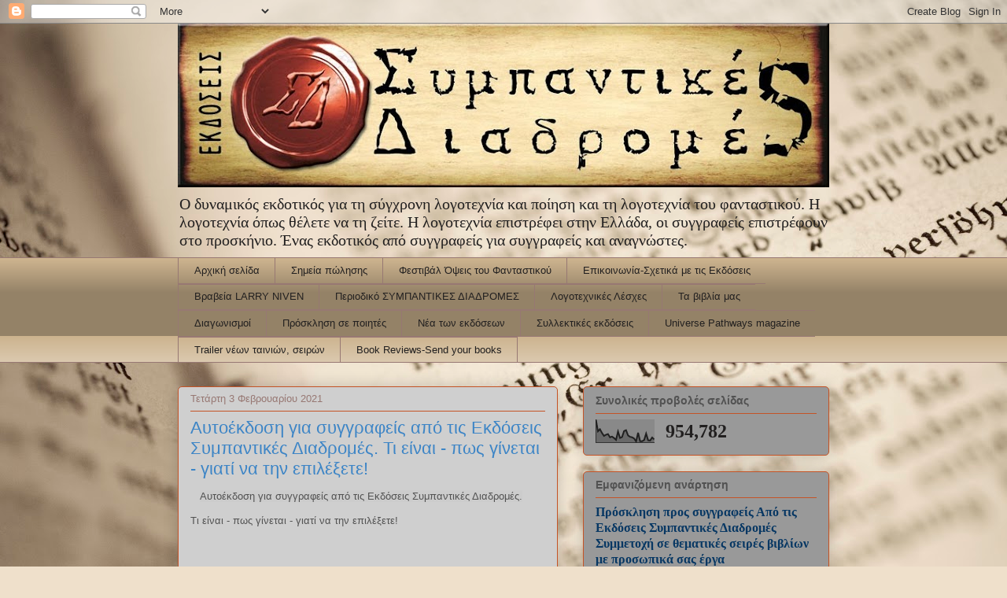

--- FILE ---
content_type: text/html; charset=UTF-8
request_url: https://universe-pathways.blogspot.com/2021/02/blog-post_30.html
body_size: 42020
content:
<!DOCTYPE html>
<html class='v2' dir='ltr' lang='el'>
<head>
<link href='https://www.blogger.com/static/v1/widgets/335934321-css_bundle_v2.css' rel='stylesheet' type='text/css'/>
<meta content='width=1100' name='viewport'/>
<meta content='text/html; charset=UTF-8' http-equiv='Content-Type'/>
<meta content='blogger' name='generator'/>
<link href='https://universe-pathways.blogspot.com/favicon.ico' rel='icon' type='image/x-icon'/>
<link href='http://universe-pathways.blogspot.com/2021/02/blog-post_30.html' rel='canonical'/>
<link rel="alternate" type="application/atom+xml" title="Εκδόσεις ΣΥΜΠΑΝΤΙΚΕΣ ΔΙΑΔΡΟΜΕΣ - Atom" href="https://universe-pathways.blogspot.com/feeds/posts/default" />
<link rel="alternate" type="application/rss+xml" title="Εκδόσεις ΣΥΜΠΑΝΤΙΚΕΣ ΔΙΑΔΡΟΜΕΣ - RSS" href="https://universe-pathways.blogspot.com/feeds/posts/default?alt=rss" />
<link rel="service.post" type="application/atom+xml" title="Εκδόσεις ΣΥΜΠΑΝΤΙΚΕΣ ΔΙΑΔΡΟΜΕΣ - Atom" href="https://www.blogger.com/feeds/4531200879653239447/posts/default" />

<link rel="alternate" type="application/atom+xml" title="Εκδόσεις ΣΥΜΠΑΝΤΙΚΕΣ ΔΙΑΔΡΟΜΕΣ - Atom" href="https://universe-pathways.blogspot.com/feeds/2347522138438824638/comments/default" />
<!--Can't find substitution for tag [blog.ieCssRetrofitLinks]-->
<link href='https://blogger.googleusercontent.com/img/b/R29vZ2xl/AVvXsEhfhb0cfNl3u1CQlPALTORu225mAJr47FRNZfZ_NG0mRaIyDh9Xuf6c0JeP0hMB8bXBjBU24MOaQcXYGtf7B9Y0XOj-EHrPdsM9JhvY3VxdEB9Px8rORoznyKzfWQUGWjAzBDfvC9o0Rw/s400/1014354_576655262419793_196876923_n.jpg' rel='image_src'/>
<meta content='http://universe-pathways.blogspot.com/2021/02/blog-post_30.html' property='og:url'/>
<meta content='Αυτοέκδοση για συγγραφείς από τις Εκδόσεις Συμπαντικές Διαδρομές.  Τι είναι - πως γίνεται - γιατί να την επιλέξετε!' property='og:title'/>
<meta content='      Αυτοέκδοση για συγγραφείς από τις Εκδόσεις Συμπαντικές Διαδρομές. Τι είναι - πως γίνεται - γιατί να την επιλέξετε! Στους δύσκολους και...' property='og:description'/>
<meta content='https://blogger.googleusercontent.com/img/b/R29vZ2xl/AVvXsEhfhb0cfNl3u1CQlPALTORu225mAJr47FRNZfZ_NG0mRaIyDh9Xuf6c0JeP0hMB8bXBjBU24MOaQcXYGtf7B9Y0XOj-EHrPdsM9JhvY3VxdEB9Px8rORoznyKzfWQUGWjAzBDfvC9o0Rw/w1200-h630-p-k-no-nu/1014354_576655262419793_196876923_n.jpg' property='og:image'/>
<title>Εκδόσεις ΣΥΜΠΑΝΤΙΚΕΣ ΔΙΑΔΡΟΜΕΣ: Αυτοέκδοση για συγγραφείς από τις Εκδόσεις Συμπαντικές Διαδρομές.  Τι είναι - πως γίνεται - γιατί να την επιλέξετε!</title>
<style id='page-skin-1' type='text/css'><!--
/*
-----------------------------------------------
Blogger Template Style
Name:     Awesome Inc.
Designer: Tina Chen
URL:      tinachen.org
----------------------------------------------- */
/* Content
----------------------------------------------- */
body {
font: normal normal 13px Arial, Tahoma, Helvetica, FreeSans, sans-serif;
color: #525252;
background: #efe0cb url(//themes.googleusercontent.com/image?id=1JnaUR617vN187sHsY6g8xNVF6pVifULShzBF9uPMSFikevM4uUZDbk_YpKb1eq7yvnoA) no-repeat fixed top center /* Credit: sndr (http://www.istockphoto.com/googleimages.php?id=5888266&platform=blogger) */;
}
html body .content-outer {
min-width: 0;
max-width: 100%;
width: 100%;
}
a:link {
text-decoration: none;
color: #d737ba;
}
a:visited {
text-decoration: none;
color: #9e1e87;
}
a:hover {
text-decoration: underline;
color: #d737ba;
}
.body-fauxcolumn-outer .cap-top {
position: absolute;
z-index: 1;
height: 276px;
width: 100%;
background: transparent none repeat-x scroll top left;
_background-image: none;
}
/* Columns
----------------------------------------------- */
.content-inner {
padding: 0;
}
.header-inner .section {
margin: 0 16px;
}
.tabs-inner .section {
margin: 0 16px;
}
.main-inner {
padding-top: 30px;
}
.main-inner .column-center-inner,
.main-inner .column-left-inner,
.main-inner .column-right-inner {
padding: 0 5px;
}
*+html body .main-inner .column-center-inner {
margin-top: -30px;
}
#layout .main-inner .column-center-inner {
margin-top: 0;
}
/* Header
----------------------------------------------- */
.header-outer {
margin: 0 0 0 0;
background: transparent none repeat scroll 0 0;
}
.Header h1 {
font: normal normal 48px Georgia, Utopia, 'Palatino Linotype', Palatino, serif;;
color: #222020;
text-shadow: 0 0 -1px #000000;
}
.Header h1 a {
color: #222020;
}
.Header .description {
font: normal normal 20px Georgia, Utopia, 'Palatino Linotype', Palatino, serif;
color: #222020;
}
.header-inner .Header .titlewrapper,
.header-inner .Header .descriptionwrapper {
padding-left: 0;
padding-right: 0;
margin-bottom: 0;
}
.header-inner .Header .titlewrapper {
padding-top: 22px;
}
/* Tabs
----------------------------------------------- */
.tabs-outer {
overflow: hidden;
position: relative;
background: #ccb38e url(//www.blogblog.com/1kt/awesomeinc/tabs_gradient_light.png) repeat scroll 0 0;
}
#layout .tabs-outer {
overflow: visible;
}
.tabs-cap-top, .tabs-cap-bottom {
position: absolute;
width: 100%;
border-top: 1px solid #977873;
}
.tabs-cap-bottom {
bottom: 0;
}
.tabs-inner .widget li a {
display: inline-block;
margin: 0;
padding: .6em 1.5em;
font: normal normal 13px Arial, Tahoma, Helvetica, FreeSans, sans-serif;
color: #222020;
border-top: 1px solid #977873;
border-bottom: 1px solid #977873;
border-left: 1px solid #977873;
height: 16px;
line-height: 16px;
}
.tabs-inner .widget li:last-child a {
border-right: 1px solid #977873;
}
.tabs-inner .widget li.selected a, .tabs-inner .widget li a:hover {
background: #806f56 url(//www.blogblog.com/1kt/awesomeinc/tabs_gradient_light.png) repeat-x scroll 0 -100px;
color: #fdf8f8;
}
/* Headings
----------------------------------------------- */
h2 {
font: normal bold 14px Arial, Tahoma, Helvetica, FreeSans, sans-serif;
color: #525252;
}
/* Widgets
----------------------------------------------- */
.main-inner .section {
margin: 0 27px;
padding: 0;
}
.main-inner .column-left-outer,
.main-inner .column-right-outer {
margin-top: 0;
}
#layout .main-inner .column-left-outer,
#layout .main-inner .column-right-outer {
margin-top: 0;
}
.main-inner .column-left-inner,
.main-inner .column-right-inner {
background: transparent none repeat 0 0;
-moz-box-shadow: 0 0 0 rgba(0, 0, 0, .2);
-webkit-box-shadow: 0 0 0 rgba(0, 0, 0, .2);
-goog-ms-box-shadow: 0 0 0 rgba(0, 0, 0, .2);
box-shadow: 0 0 0 rgba(0, 0, 0, .2);
-moz-border-radius: 5px;
-webkit-border-radius: 5px;
-goog-ms-border-radius: 5px;
border-radius: 5px;
}
#layout .main-inner .column-left-inner,
#layout .main-inner .column-right-inner {
margin-top: 0;
}
.sidebar .widget {
font: normal normal 14px Georgia, Utopia, 'Palatino Linotype', Palatino, serif;;
color: #222020;
}
.sidebar .widget a:link {
color: #073763;
}
.sidebar .widget a:visited {
color: #9e1e87;
}
.sidebar .widget a:hover {
color: #d737ba;
}
.sidebar .widget h2 {
text-shadow: 0 0 -1px #000000;
}
.main-inner .widget {
background-color: #999999;
border: 1px solid #c45326;
padding: 0 15px 15px;
margin: 20px -16px;
-moz-box-shadow: 0 0 20px rgba(0, 0, 0, .2);
-webkit-box-shadow: 0 0 20px rgba(0, 0, 0, .2);
-goog-ms-box-shadow: 0 0 20px rgba(0, 0, 0, .2);
box-shadow: 0 0 20px rgba(0, 0, 0, .2);
-moz-border-radius: 5px;
-webkit-border-radius: 5px;
-goog-ms-border-radius: 5px;
border-radius: 5px;
}
.main-inner .widget h2 {
margin: 0 -0;
padding: .6em 0 .5em;
border-bottom: 1px solid transparent;
}
.footer-inner .widget h2 {
padding: 0 0 .4em;
border-bottom: 1px solid transparent;
}
.main-inner .widget h2 + div, .footer-inner .widget h2 + div {
border-top: 1px solid #c45326;
padding-top: 8px;
}
.main-inner .widget .widget-content {
margin: 0 -0;
padding: 7px 0 0;
}
.main-inner .widget ul, .main-inner .widget #ArchiveList ul.flat {
margin: -8px -15px 0;
padding: 0;
list-style: none;
}
.main-inner .widget #ArchiveList {
margin: -8px 0 0;
}
.main-inner .widget ul li, .main-inner .widget #ArchiveList ul.flat li {
padding: .5em 15px;
text-indent: 0;
color: #222020;
border-top: 0 solid #c45326;
border-bottom: 1px solid transparent;
}
.main-inner .widget #ArchiveList ul li {
padding-top: .25em;
padding-bottom: .25em;
}
.main-inner .widget ul li:first-child, .main-inner .widget #ArchiveList ul.flat li:first-child {
border-top: none;
}
.main-inner .widget ul li:last-child, .main-inner .widget #ArchiveList ul.flat li:last-child {
border-bottom: none;
}
.post-body {
position: relative;
}
.main-inner .widget .post-body ul {
padding: 0 2.5em;
margin: .5em 0;
list-style: disc;
}
.main-inner .widget .post-body ul li {
padding: 0.25em 0;
margin-bottom: .25em;
color: #525252;
border: none;
}
.footer-inner .widget ul {
padding: 0;
list-style: none;
}
.widget .zippy {
color: #222020;
}
/* Posts
----------------------------------------------- */
body .main-inner .Blog {
padding: 0;
margin-bottom: 1em;
background-color: transparent;
border: none;
-moz-box-shadow: 0 0 0 rgba(0, 0, 0, 0);
-webkit-box-shadow: 0 0 0 rgba(0, 0, 0, 0);
-goog-ms-box-shadow: 0 0 0 rgba(0, 0, 0, 0);
box-shadow: 0 0 0 rgba(0, 0, 0, 0);
}
.main-inner .section:last-child .Blog:last-child {
padding: 0;
margin-bottom: 1em;
}
.main-inner .widget h2.date-header {
margin: 0 -15px 1px;
padding: 0 0 0 0;
font: normal normal 13px Arial, Tahoma, Helvetica, FreeSans, sans-serif;
color: #977873;
background: transparent none no-repeat scroll top left;
border-top: 0 solid #c45326;
border-bottom: 1px solid transparent;
-moz-border-radius-topleft: 0;
-moz-border-radius-topright: 0;
-webkit-border-top-left-radius: 0;
-webkit-border-top-right-radius: 0;
border-top-left-radius: 0;
border-top-right-radius: 0;
position: static;
bottom: 100%;
right: 15px;
text-shadow: 0 0 -1px #000000;
}
.main-inner .widget h2.date-header span {
font: normal normal 13px Arial, Tahoma, Helvetica, FreeSans, sans-serif;
display: block;
padding: .5em 15px;
border-left: 0 solid #c45326;
border-right: 0 solid #c45326;
}
.date-outer {
position: relative;
margin: 30px 0 20px;
padding: 0 15px;
background-color: #cfcfcf;
border: 1px solid #c45326;
-moz-box-shadow: 0 0 20px rgba(0, 0, 0, .2);
-webkit-box-shadow: 0 0 20px rgba(0, 0, 0, .2);
-goog-ms-box-shadow: 0 0 20px rgba(0, 0, 0, .2);
box-shadow: 0 0 20px rgba(0, 0, 0, .2);
-moz-border-radius: 5px;
-webkit-border-radius: 5px;
-goog-ms-border-radius: 5px;
border-radius: 5px;
}
.date-outer:first-child {
margin-top: 0;
}
.date-outer:last-child {
margin-bottom: 20px;
-moz-border-radius-bottomleft: 5px;
-moz-border-radius-bottomright: 5px;
-webkit-border-bottom-left-radius: 5px;
-webkit-border-bottom-right-radius: 5px;
-goog-ms-border-bottom-left-radius: 5px;
-goog-ms-border-bottom-right-radius: 5px;
border-bottom-left-radius: 5px;
border-bottom-right-radius: 5px;
}
.date-posts {
margin: 0 -0;
padding: 0 0;
clear: both;
}
.post-outer, .inline-ad {
border-top: 1px solid #c45326;
margin: 0 -0;
padding: 15px 0;
}
.post-outer {
padding-bottom: 10px;
}
.post-outer:first-child {
padding-top: 0;
border-top: none;
}
.post-outer:last-child, .inline-ad:last-child {
border-bottom: none;
}
.post-body {
position: relative;
}
.post-body img {
padding: 8px;
background: #ffffff;
border: 1px solid #cfcfcf;
-moz-box-shadow: 0 0 20px rgba(0, 0, 0, .2);
-webkit-box-shadow: 0 0 20px rgba(0, 0, 0, .2);
box-shadow: 0 0 20px rgba(0, 0, 0, .2);
-moz-border-radius: 5px;
-webkit-border-radius: 5px;
border-radius: 5px;
}
h3.post-title, h4 {
font: normal normal 22px 'Trebuchet MS', Trebuchet, sans-serif;;
color: #3d85c6;
}
h3.post-title a {
font: normal normal 22px 'Trebuchet MS', Trebuchet, sans-serif;;
color: #3d85c6;
}
h3.post-title a:hover {
color: #d737ba;
text-decoration: underline;
}
.post-header {
margin: 0 0 1em;
}
.post-body {
line-height: 1.4;
}
.post-outer h2 {
color: #525252;
}
.post-footer {
margin: 1.5em 0 0;
}
#blog-pager {
padding: 15px;
font-size: 120%;
background-color: #cfcfcf;
border: 1px solid #c45326;
-moz-box-shadow: 0 0 20px rgba(0, 0, 0, .2);
-webkit-box-shadow: 0 0 20px rgba(0, 0, 0, .2);
-goog-ms-box-shadow: 0 0 20px rgba(0, 0, 0, .2);
box-shadow: 0 0 20px rgba(0, 0, 0, .2);
-moz-border-radius: 5px;
-webkit-border-radius: 5px;
-goog-ms-border-radius: 5px;
border-radius: 5px;
-moz-border-radius-topleft: 5px;
-moz-border-radius-topright: 5px;
-webkit-border-top-left-radius: 5px;
-webkit-border-top-right-radius: 5px;
-goog-ms-border-top-left-radius: 5px;
-goog-ms-border-top-right-radius: 5px;
border-top-left-radius: 5px;
border-top-right-radius-topright: 5px;
margin-top: 1em;
}
.blog-feeds, .post-feeds {
margin: 1em 0;
text-align: center;
color: #222020;
}
.blog-feeds a, .post-feeds a {
color: #d737ba;
}
.blog-feeds a:visited, .post-feeds a:visited {
color: #9e1e87;
}
.blog-feeds a:hover, .post-feeds a:hover {
color: #d737ba;
}
.post-outer .comments {
margin-top: 2em;
}
/* Comments
----------------------------------------------- */
.comments .comments-content .icon.blog-author {
background-repeat: no-repeat;
background-image: url([data-uri]);
}
.comments .comments-content .loadmore a {
border-top: 1px solid #977873;
border-bottom: 1px solid #977873;
}
.comments .continue {
border-top: 2px solid #977873;
}
/* Footer
----------------------------------------------- */
.footer-outer {
margin: -20px 0 -1px;
padding: 20px 0 0;
color: #222020;
overflow: hidden;
}
.footer-fauxborder-left {
border-top: 1px solid #c45326;
background: #999999 none repeat scroll 0 0;
-moz-box-shadow: 0 0 20px rgba(0, 0, 0, .2);
-webkit-box-shadow: 0 0 20px rgba(0, 0, 0, .2);
-goog-ms-box-shadow: 0 0 20px rgba(0, 0, 0, .2);
box-shadow: 0 0 20px rgba(0, 0, 0, .2);
margin: 0 -20px;
}
/* Mobile
----------------------------------------------- */
body.mobile {
background-size: auto;
}
.mobile .body-fauxcolumn-outer {
background: transparent none repeat scroll top left;
}
*+html body.mobile .main-inner .column-center-inner {
margin-top: 0;
}
.mobile .main-inner .widget {
padding: 0 0 15px;
}
.mobile .main-inner .widget h2 + div,
.mobile .footer-inner .widget h2 + div {
border-top: none;
padding-top: 0;
}
.mobile .footer-inner .widget h2 {
padding: 0.5em 0;
border-bottom: none;
}
.mobile .main-inner .widget .widget-content {
margin: 0;
padding: 7px 0 0;
}
.mobile .main-inner .widget ul,
.mobile .main-inner .widget #ArchiveList ul.flat {
margin: 0 -15px 0;
}
.mobile .main-inner .widget h2.date-header {
right: 0;
}
.mobile .date-header span {
padding: 0.4em 0;
}
.mobile .date-outer:first-child {
margin-bottom: 0;
border: 1px solid #c45326;
-moz-border-radius-topleft: 5px;
-moz-border-radius-topright: 5px;
-webkit-border-top-left-radius: 5px;
-webkit-border-top-right-radius: 5px;
-goog-ms-border-top-left-radius: 5px;
-goog-ms-border-top-right-radius: 5px;
border-top-left-radius: 5px;
border-top-right-radius: 5px;
}
.mobile .date-outer {
border-color: #c45326;
border-width: 0 1px 1px;
}
.mobile .date-outer:last-child {
margin-bottom: 0;
}
.mobile .main-inner {
padding: 0;
}
.mobile .header-inner .section {
margin: 0;
}
.mobile .post-outer, .mobile .inline-ad {
padding: 5px 0;
}
.mobile .tabs-inner .section {
margin: 0 10px;
}
.mobile .main-inner .widget h2 {
margin: 0;
padding: 0;
}
.mobile .main-inner .widget h2.date-header span {
padding: 0;
}
.mobile .main-inner .widget .widget-content {
margin: 0;
padding: 7px 0 0;
}
.mobile #blog-pager {
border: 1px solid transparent;
background: #999999 none repeat scroll 0 0;
}
.mobile .main-inner .column-left-inner,
.mobile .main-inner .column-right-inner {
background: transparent none repeat 0 0;
-moz-box-shadow: none;
-webkit-box-shadow: none;
-goog-ms-box-shadow: none;
box-shadow: none;
}
.mobile .date-posts {
margin: 0;
padding: 0;
}
.mobile .footer-fauxborder-left {
margin: 0;
border-top: inherit;
}
.mobile .main-inner .section:last-child .Blog:last-child {
margin-bottom: 0;
}
.mobile-index-contents {
color: #525252;
}
.mobile .mobile-link-button {
background: #d737ba url(//www.blogblog.com/1kt/awesomeinc/tabs_gradient_light.png) repeat scroll 0 0;
}
.mobile-link-button a:link, .mobile-link-button a:visited {
color: #ffffff;
}
.mobile .tabs-inner .PageList .widget-content {
background: transparent;
border-top: 1px solid;
border-color: #977873;
color: #222020;
}
.mobile .tabs-inner .PageList .widget-content .pagelist-arrow {
border-left: 1px solid #977873;
}

--></style>
<style id='template-skin-1' type='text/css'><!--
body {
min-width: 860px;
}
.content-outer, .content-fauxcolumn-outer, .region-inner {
min-width: 860px;
max-width: 860px;
_width: 860px;
}
.main-inner .columns {
padding-left: 0px;
padding-right: 345px;
}
.main-inner .fauxcolumn-center-outer {
left: 0px;
right: 345px;
/* IE6 does not respect left and right together */
_width: expression(this.parentNode.offsetWidth -
parseInt("0px") -
parseInt("345px") + 'px');
}
.main-inner .fauxcolumn-left-outer {
width: 0px;
}
.main-inner .fauxcolumn-right-outer {
width: 345px;
}
.main-inner .column-left-outer {
width: 0px;
right: 100%;
margin-left: -0px;
}
.main-inner .column-right-outer {
width: 345px;
margin-right: -345px;
}
#layout {
min-width: 0;
}
#layout .content-outer {
min-width: 0;
width: 800px;
}
#layout .region-inner {
min-width: 0;
width: auto;
}
body#layout div.add_widget {
padding: 8px;
}
body#layout div.add_widget a {
margin-left: 32px;
}
--></style>
<style>
    body {background-image:url(\/\/themes.googleusercontent.com\/image?id=1JnaUR617vN187sHsY6g8xNVF6pVifULShzBF9uPMSFikevM4uUZDbk_YpKb1eq7yvnoA);}
    
@media (max-width: 200px) { body {background-image:url(\/\/themes.googleusercontent.com\/image?id=1JnaUR617vN187sHsY6g8xNVF6pVifULShzBF9uPMSFikevM4uUZDbk_YpKb1eq7yvnoA&options=w200);}}
@media (max-width: 400px) and (min-width: 201px) { body {background-image:url(\/\/themes.googleusercontent.com\/image?id=1JnaUR617vN187sHsY6g8xNVF6pVifULShzBF9uPMSFikevM4uUZDbk_YpKb1eq7yvnoA&options=w400);}}
@media (max-width: 800px) and (min-width: 401px) { body {background-image:url(\/\/themes.googleusercontent.com\/image?id=1JnaUR617vN187sHsY6g8xNVF6pVifULShzBF9uPMSFikevM4uUZDbk_YpKb1eq7yvnoA&options=w800);}}
@media (max-width: 1200px) and (min-width: 801px) { body {background-image:url(\/\/themes.googleusercontent.com\/image?id=1JnaUR617vN187sHsY6g8xNVF6pVifULShzBF9uPMSFikevM4uUZDbk_YpKb1eq7yvnoA&options=w1200);}}
/* Last tag covers anything over one higher than the previous max-size cap. */
@media (min-width: 1201px) { body {background-image:url(\/\/themes.googleusercontent.com\/image?id=1JnaUR617vN187sHsY6g8xNVF6pVifULShzBF9uPMSFikevM4uUZDbk_YpKb1eq7yvnoA&options=w1600);}}
  </style>
<link href='https://www.blogger.com/dyn-css/authorization.css?targetBlogID=4531200879653239447&amp;zx=b521e2b9-284b-4976-9728-414c99bd6f4c' media='none' onload='if(media!=&#39;all&#39;)media=&#39;all&#39;' rel='stylesheet'/><noscript><link href='https://www.blogger.com/dyn-css/authorization.css?targetBlogID=4531200879653239447&amp;zx=b521e2b9-284b-4976-9728-414c99bd6f4c' rel='stylesheet'/></noscript>
<meta name='google-adsense-platform-account' content='ca-host-pub-1556223355139109'/>
<meta name='google-adsense-platform-domain' content='blogspot.com'/>

</head>
<body class='loading variant-renewable'>
<div class='navbar section' id='navbar' name='Navbar'><div class='widget Navbar' data-version='1' id='Navbar1'><script type="text/javascript">
    function setAttributeOnload(object, attribute, val) {
      if(window.addEventListener) {
        window.addEventListener('load',
          function(){ object[attribute] = val; }, false);
      } else {
        window.attachEvent('onload', function(){ object[attribute] = val; });
      }
    }
  </script>
<div id="navbar-iframe-container"></div>
<script type="text/javascript" src="https://apis.google.com/js/platform.js"></script>
<script type="text/javascript">
      gapi.load("gapi.iframes:gapi.iframes.style.bubble", function() {
        if (gapi.iframes && gapi.iframes.getContext) {
          gapi.iframes.getContext().openChild({
              url: 'https://www.blogger.com/navbar/4531200879653239447?po\x3d2347522138438824638\x26origin\x3dhttps://universe-pathways.blogspot.com',
              where: document.getElementById("navbar-iframe-container"),
              id: "navbar-iframe"
          });
        }
      });
    </script><script type="text/javascript">
(function() {
var script = document.createElement('script');
script.type = 'text/javascript';
script.src = '//pagead2.googlesyndication.com/pagead/js/google_top_exp.js';
var head = document.getElementsByTagName('head')[0];
if (head) {
head.appendChild(script);
}})();
</script>
</div></div>
<div class='body-fauxcolumns'>
<div class='fauxcolumn-outer body-fauxcolumn-outer'>
<div class='cap-top'>
<div class='cap-left'></div>
<div class='cap-right'></div>
</div>
<div class='fauxborder-left'>
<div class='fauxborder-right'></div>
<div class='fauxcolumn-inner'>
</div>
</div>
<div class='cap-bottom'>
<div class='cap-left'></div>
<div class='cap-right'></div>
</div>
</div>
</div>
<div class='content'>
<div class='content-fauxcolumns'>
<div class='fauxcolumn-outer content-fauxcolumn-outer'>
<div class='cap-top'>
<div class='cap-left'></div>
<div class='cap-right'></div>
</div>
<div class='fauxborder-left'>
<div class='fauxborder-right'></div>
<div class='fauxcolumn-inner'>
</div>
</div>
<div class='cap-bottom'>
<div class='cap-left'></div>
<div class='cap-right'></div>
</div>
</div>
</div>
<div class='content-outer'>
<div class='content-cap-top cap-top'>
<div class='cap-left'></div>
<div class='cap-right'></div>
</div>
<div class='fauxborder-left content-fauxborder-left'>
<div class='fauxborder-right content-fauxborder-right'></div>
<div class='content-inner'>
<header>
<div class='header-outer'>
<div class='header-cap-top cap-top'>
<div class='cap-left'></div>
<div class='cap-right'></div>
</div>
<div class='fauxborder-left header-fauxborder-left'>
<div class='fauxborder-right header-fauxborder-right'></div>
<div class='region-inner header-inner'>
<div class='header section' id='header' name='Κεφαλίδα'><div class='widget Header' data-version='1' id='Header1'>
<div id='header-inner'>
<a href='https://universe-pathways.blogspot.com/' style='display: block'>
<img alt='Εκδόσεις ΣΥΜΠΑΝΤΙΚΕΣ ΔΙΑΔΡΟΜΕΣ' height='208px; ' id='Header1_headerimg' src='https://blogger.googleusercontent.com/img/b/R29vZ2xl/AVvXsEiiv6mx2QOcYkaPJkZPqCwutIf1-0qY9tTVYl3P6KAn_g-bAtANNOzT3Z-_W646WC1GMxSKTSACe5C2RU1rcN65HfwlXA50pOStR817tKGMGi4C5vDUOnTwQPz5JyPOxn18mzLa9d0naDI/s828/logoS2+.jpg' style='display: block' width='828px; '/>
</a>
<div class='descriptionwrapper'>
<p class='description'><span>Ο δυναμικός εκδοτικός για τη σύγχρονη λογοτεχνία και ποίηση και τη λογοτεχνία του φανταστικού. Η λογοτεχνία όπως θέλετε να τη ζείτε. Η λογοτεχνία επιστρέφει στην Ελλάδα, οι συγγραφείς επιστρέφουν στο προσκήνιο. Ένας εκδοτικός από συγγραφείς για συγγραφείς και αναγνώστες. </span></p>
</div>
</div>
</div></div>
</div>
</div>
<div class='header-cap-bottom cap-bottom'>
<div class='cap-left'></div>
<div class='cap-right'></div>
</div>
</div>
</header>
<div class='tabs-outer'>
<div class='tabs-cap-top cap-top'>
<div class='cap-left'></div>
<div class='cap-right'></div>
</div>
<div class='fauxborder-left tabs-fauxborder-left'>
<div class='fauxborder-right tabs-fauxborder-right'></div>
<div class='region-inner tabs-inner'>
<div class='tabs section' id='crosscol' name='Σε όλες τις στήλες'><div class='widget PageList' data-version='1' id='PageList1'>
<h2>Σελίδες</h2>
<div class='widget-content'>
<ul>
<li>
<a href='https://universe-pathways.blogspot.com/'>Αρχική σελίδα</a>
</li>
<li>
<a href='https://universe-pathways.blogspot.com/p/sci-fi.html'>Σημεία πώλησης</a>
</li>
<li>
<a href='https://universe-pathways.blogspot.com/p/blog-page_4059.html'>Φεστιβάλ Όψεις του Φανταστικού </a>
</li>
<li>
<a href='https://universe-pathways.blogspot.com/p/blog-page_1164.html'>Επικοινωνία-Σχετικά με τις Εκδόσεις</a>
</li>
<li>
<a href='https://universe-pathways.blogspot.com/p/larry-niven.html'>Βραβεία LARRY NIVEN</a>
</li>
<li>
<a href='https://universe-pathways.blogspot.com/p/blog-page_5839.html'>Περιοδικό ΣΥΜΠΑΝΤΙΚΕΣ ΔΙΑΔΡΟΜΕΣ</a>
</li>
<li>
<a href='https://universe-pathways.blogspot.com/p/blog-page_4421.html'>Λογοτεχνικές Λέσχες</a>
</li>
<li>
<a href='https://universe-pathways.blogspot.com/p/blog-page_11.html'>Τα βιβλία μας</a>
</li>
<li>
<a href='https://universe-pathways.blogspot.com/p/heroes-of-metal.html'>Διαγωνισμοί </a>
</li>
<li>
<a href='https://universe-pathways.blogspot.com/p/blog-page_15.html'>Πρόσκληση σε ποιητές</a>
</li>
<li>
<a href='https://universe-pathways.blogspot.com/p/blog-page_30.html'>Νέα των εκδόσεων</a>
</li>
<li>
<a href='https://universe-pathways.blogspot.com/p/blog-page_3986.html'>Συλλεκτικές εκδόσεις</a>
</li>
<li>
<a href='https://universe-pathways.blogspot.com/p/universe-pathways-magazine-english.html'>Universe Pathways magazine</a>
</li>
<li>
<a href='https://universe-pathways.blogspot.com/p/trailer.html'>Trailer νέων ταινιών, σειρών</a>
</li>
<li>
<a href='https://universe-pathways.blogspot.com/p/book-reviews_11.html'>Book Reviews-Send your books</a>
</li>
</ul>
<div class='clear'></div>
</div>
</div></div>
<div class='tabs no-items section' id='crosscol-overflow' name='Cross-Column 2'></div>
</div>
</div>
<div class='tabs-cap-bottom cap-bottom'>
<div class='cap-left'></div>
<div class='cap-right'></div>
</div>
</div>
<div class='main-outer'>
<div class='main-cap-top cap-top'>
<div class='cap-left'></div>
<div class='cap-right'></div>
</div>
<div class='fauxborder-left main-fauxborder-left'>
<div class='fauxborder-right main-fauxborder-right'></div>
<div class='region-inner main-inner'>
<div class='columns fauxcolumns'>
<div class='fauxcolumn-outer fauxcolumn-center-outer'>
<div class='cap-top'>
<div class='cap-left'></div>
<div class='cap-right'></div>
</div>
<div class='fauxborder-left'>
<div class='fauxborder-right'></div>
<div class='fauxcolumn-inner'>
</div>
</div>
<div class='cap-bottom'>
<div class='cap-left'></div>
<div class='cap-right'></div>
</div>
</div>
<div class='fauxcolumn-outer fauxcolumn-left-outer'>
<div class='cap-top'>
<div class='cap-left'></div>
<div class='cap-right'></div>
</div>
<div class='fauxborder-left'>
<div class='fauxborder-right'></div>
<div class='fauxcolumn-inner'>
</div>
</div>
<div class='cap-bottom'>
<div class='cap-left'></div>
<div class='cap-right'></div>
</div>
</div>
<div class='fauxcolumn-outer fauxcolumn-right-outer'>
<div class='cap-top'>
<div class='cap-left'></div>
<div class='cap-right'></div>
</div>
<div class='fauxborder-left'>
<div class='fauxborder-right'></div>
<div class='fauxcolumn-inner'>
</div>
</div>
<div class='cap-bottom'>
<div class='cap-left'></div>
<div class='cap-right'></div>
</div>
</div>
<!-- corrects IE6 width calculation -->
<div class='columns-inner'>
<div class='column-center-outer'>
<div class='column-center-inner'>
<div class='main section' id='main' name='Κύριος'><div class='widget Blog' data-version='1' id='Blog1'>
<div class='blog-posts hfeed'>

          <div class="date-outer">
        
<h2 class='date-header'><span>Τετάρτη 3 Φεβρουαρίου 2021</span></h2>

          <div class="date-posts">
        
<div class='post-outer'>
<div class='post hentry uncustomized-post-template' itemprop='blogPost' itemscope='itemscope' itemtype='http://schema.org/BlogPosting'>
<meta content='https://blogger.googleusercontent.com/img/b/R29vZ2xl/AVvXsEhfhb0cfNl3u1CQlPALTORu225mAJr47FRNZfZ_NG0mRaIyDh9Xuf6c0JeP0hMB8bXBjBU24MOaQcXYGtf7B9Y0XOj-EHrPdsM9JhvY3VxdEB9Px8rORoznyKzfWQUGWjAzBDfvC9o0Rw/s400/1014354_576655262419793_196876923_n.jpg' itemprop='image_url'/>
<meta content='4531200879653239447' itemprop='blogId'/>
<meta content='2347522138438824638' itemprop='postId'/>
<a name='2347522138438824638'></a>
<h3 class='post-title entry-title' itemprop='name'>
Αυτοέκδοση για συγγραφείς από τις Εκδόσεις Συμπαντικές Διαδρομές.  Τι είναι - πως γίνεται - γιατί να την επιλέξετε!
</h3>
<div class='post-header'>
<div class='post-header-line-1'></div>
</div>
<div class='post-body entry-content' id='post-body-2347522138438824638' itemprop='description articleBody'>
<p>&nbsp;<span style="background-color: #cfcfcf; color: #525252; font-family: Arial, Tahoma, Helvetica, FreeSans, sans-serif; font-size: 13px;">&nbsp;</span><span style="background-color: #cfcfcf; color: #525252; font-family: Arial, Tahoma, Helvetica, FreeSans, sans-serif; font-size: 13px;">&nbsp;</span><span style="background-color: #cccccc; color: #525252; font-family: arial, tahoma, helvetica, freesans, sans-serif; font-size: 13.2px; text-align: justify;">Αυτοέκδοση για συγγραφείς από τις Εκδόσεις Συμπαντικές Διαδρομές.</span></p><div style="background-color: #cfcfcf; color: #525252; font-family: Arial, Tahoma, Helvetica, FreeSans, sans-serif; font-size: 13px; text-align: justify;"><span style="font-family: arial, tahoma, helvetica, freesans, sans-serif; font-size: 13.2px;">Τι είναι - πως γίνεται - γιατί να την επιλέξετε!</span></div><div style="background-color: #cfcfcf; color: #525252; font-family: Arial, Tahoma, Helvetica, FreeSans, sans-serif; font-size: 13px; text-align: justify;"><span style="font-family: arial, tahoma, helvetica, freesans, sans-serif; font-size: 13.2px;"><br /></span></div><div style="background-color: #cfcfcf; color: #525252; font-family: Arial, Tahoma, Helvetica, FreeSans, sans-serif; font-size: 13px; text-align: justify;"><span style="font-family: arial, tahoma, helvetica, freesans, sans-serif; font-size: 13.2px;"><br /></span></div><div style="background-color: #cfcfcf; color: #525252; font-family: Arial, Tahoma, Helvetica, FreeSans, sans-serif; font-size: 13px; text-align: justify;"><span style="font-family: arial, tahoma, helvetica, freesans, sans-serif; font-size: 13.2px;"><br /></span></div><div style="background-color: #cfcfcf; color: #525252; font-family: Arial, Tahoma, Helvetica, FreeSans, sans-serif; font-size: 13px; text-align: justify;"><span style="font-family: arial, tahoma, helvetica, freesans, sans-serif; font-size: 13.2px;"><br /></span></div><div style="background-color: #cfcfcf; color: #525252; font-family: Arial, Tahoma, Helvetica, FreeSans, sans-serif; font-size: 13px; text-align: justify;"><span style="font-family: arial, tahoma, helvetica, freesans, sans-serif; font-size: 13.2px;"><br /></span></div><div style="background-color: #cfcfcf; color: #525252; font-family: Arial, Tahoma, Helvetica, FreeSans, sans-serif; font-size: 13px; text-align: justify;"><span style="font-size: 13.2px;">Στους δύσκολους καιρούς της οικονομικής κρίσης που διανύουμε, οι Εκδόσεις ΣΥΜΠΑΝΤΙΚΕΣ ΔΙΑΔΡΟΜΕΣ έρχονται να δώσουν μια διέξοδο σε εκείνους τους συγγραφείς, παλιούς και νέους, που θέλουν να δουν τα έργα τους δημοσιευμένα, προσφέρονταν τους τη δυνατότητα να προχωρήσουν σε Αυτοέκδοση του βιβλίου τους σε προσιτές τιμές.</span></div><div style="background-color: #cfcfcf; color: #525252; font-family: Arial, Tahoma, Helvetica, FreeSans, sans-serif; font-size: 13px; text-align: justify;"><span style="font-size: 13.2px;">Η αυτοέκδοση είναι η νέα τάση στον χώρο των εκδόσεων την οποία ακολουθούν όλο και περισσότεροι πρωτοεμφανιζόμενοι, ενώ δε διστάζουν να την ακολουθήσουν ακόμα και καταξιωμένοι&nbsp; συγγραφείς. Κατά την αυτοέκδοση, ο συγγραφέας καλύπτει το κόστος παραγωγής και ετοιμασίας του βιβλίου και ο εκδοτικός αναλαμβάνει την ετοιμασία, την εκτύπωση, τη διανομή και προώθηση του βιβλίου. Οι Εκδόσεις ΣΥΜΠΑΝΤΙΚΕΣ ΔΙΑΔΡΟΜΕΣ, σε αυτή την νέα εποχή για τον εκδοτικό χώρο, υποστηρίζουν και υιοθετούν τις διεθνείς τάσεις με τον καλύτερο δυνατό τρόπο: μεράκι για τη δουλειά, αγάπη για το βιβλίο, υποστήριξη για τον συγγραφέα του.</span></div><div style="background-color: #cfcfcf; color: #525252; font-family: Arial, Tahoma, Helvetica, FreeSans, sans-serif; font-size: 13px; text-align: justify;"><span style="font-size: 13.2px;">Οι Εκδόσεις ΣΥΜΠΑΝΤΙΚΕΣ ΔΙΑΔΡΟΜΕΣ ξεκίνησαν την παρουσία τους πριν από δέκα πέντε χρόνια, έχοντας σαν πρωταρχικό στόχο την προώθηση και προβολή Ελλήνων συγγραφέων που ασχολούνται με τη λογοτεχνία, την ποίηση και την λογοτεχνία και ποίηση του φανταστικού, και αυτό το καταφέραμε, εκδίδοντας πάνω από τριακόσιους Έλληνες συγγραφείς τα τελευταία δέκα πέντε χρόνια, στο περιοδικό μας και στα βιβλία μας. Έχουμε αποδείξει ότι ήμασταν πάντοτε κοντά στους συγγραφείς και θα συνεχίσουμε να είμαστε.</span></div><div style="background-color: #cfcfcf; color: #525252; font-family: Arial, Tahoma, Helvetica, FreeSans, sans-serif; font-size: 13px; text-align: justify;"><span style="font-size: 13.2px;">Το ίδιο θα κάνουμε και σε αυτή την καινούργια προσπάθεια της Αυτοέκδοσης που ξεκινάμε. Θα είμαστε πάντοτε κοντά στους συγγραφείς σε όλα τα βήματα τους. Έχουμε αποδεδειγμένα άριστη τεχνογνωσία, σύγχρονο εξοπλισμό, άριστους συνεργάτες και το κυριότερο, φιλοσοφία που έχει στο επίκεντρο τον συγγραφέα και προσιτές τιμές.</span></div><div style="background-color: #cfcfcf; color: #525252; font-family: Arial, Tahoma, Helvetica, FreeSans, sans-serif; font-size: 13px; text-align: justify;"><span style="font-family: arial, tahoma, helvetica, freesans, sans-serif; font-size: 13.2px;"><br /></span></div><span style="background-color: #cccccc; color: #525252; font-family: Arial, Tahoma, Helvetica, FreeSans, sans-serif; font-size: 13px;"><span style="font-family: arial, tahoma, helvetica, freesans, sans-serif; font-size: 13.2px;"></span><span style="font-family: arial, tahoma, helvetica, freesans, sans-serif; font-size: 13.2px;"></span><span style="font-family: arial, tahoma, helvetica, freesans, sans-serif; font-size: 13.2px;"></span><span style="font-family: arial, tahoma, helvetica, freesans, sans-serif; font-size: 13.2px;"></span></span><br style="background-color: #cfcfcf; color: #525252; font-family: Arial, Tahoma, Helvetica, FreeSans, sans-serif; font-size: 13px;" /><div class="separator" style="background-color: #cfcfcf; clear: both; color: #525252; font-family: arial, tahoma, helvetica, freesans, sans-serif; font-size: 13.2px; text-align: justify;"><a href="https://blogger.googleusercontent.com/img/b/R29vZ2xl/AVvXsEhfhb0cfNl3u1CQlPALTORu225mAJr47FRNZfZ_NG0mRaIyDh9Xuf6c0JeP0hMB8bXBjBU24MOaQcXYGtf7B9Y0XOj-EHrPdsM9JhvY3VxdEB9Px8rORoznyKzfWQUGWjAzBDfvC9o0Rw/s1600/1014354_576655262419793_196876923_n.jpg" imageanchor="1" style="background-color: #cccccc; color: #818181; margin-left: 1em; margin-right: 1em; text-decoration-line: none;"><img border="0" data-original-height="331" data-original-width="500" height="263" src="https://blogger.googleusercontent.com/img/b/R29vZ2xl/AVvXsEhfhb0cfNl3u1CQlPALTORu225mAJr47FRNZfZ_NG0mRaIyDh9Xuf6c0JeP0hMB8bXBjBU24MOaQcXYGtf7B9Y0XOj-EHrPdsM9JhvY3VxdEB9Px8rORoznyKzfWQUGWjAzBDfvC9o0Rw/s400/1014354_576655262419793_196876923_n.jpg" style="background: rgb(255, 255, 255); border-radius: 5px; border: 1px solid rgb(235, 235, 235); box-shadow: rgba(0, 0, 0, 0.1) 1px 1px 5px; padding: 5px; position: relative;" width="400" /></a></div><br style="background-color: #cfcfcf; color: #525252; font-family: Arial, Tahoma, Helvetica, FreeSans, sans-serif; font-size: 13px;" /><div style="background-color: #cfcfcf; color: #525252; font-family: Arial, Tahoma, Helvetica, FreeSans, sans-serif; font-size: 13px; text-align: justify;"><span style="background-color: #cccccc; font-family: arial, tahoma, helvetica, freesans, sans-serif; font-size: 13.2px;"><br /></span></div><div style="background-color: #cfcfcf; color: #525252; font-family: Arial, Tahoma, Helvetica, FreeSans, sans-serif; font-size: 13px; text-align: justify;"><span style="font-family: arial, tahoma, helvetica, freesans, sans-serif; font-size: 13.2px;"><br /></span></div><div style="background-color: #cfcfcf; color: #525252; font-family: Arial, Tahoma, Helvetica, FreeSans, sans-serif; font-size: 13px; text-align: justify;"><span style="font-family: arial, tahoma, helvetica, freesans, sans-serif; font-size: 13.2px;"><br /></span></div><div style="background-color: #cfcfcf; color: #525252; font-family: Arial, Tahoma, Helvetica, FreeSans, sans-serif; font-size: 13px; text-align: justify;"><span style="font-size: 13.2px;">ΑΠΟΣΤΟΛΗ ΚΕΙΜΕΝΟΥ ΚΑΙ ΕΠΙΛΟΓΗ</span></div><div style="background-color: #cfcfcf; color: #525252; font-family: Arial, Tahoma, Helvetica, FreeSans, sans-serif; font-size: 13px; text-align: justify;"><span style="font-size: 13.2px;">Στείλτε μας το κείμενο σας σε ηλεκτρονική μορφή στο email</span></div><div style="background-color: #cfcfcf; color: #525252; font-family: Arial, Tahoma, Helvetica, FreeSans, sans-serif; font-size: 13px; text-align: justify;"><span style="font-family: arial, tahoma, helvetica, freesans, sans-serif; font-size: 13.2px;"><br /></span></div><div style="background-color: #cfcfcf; color: #525252; font-family: Arial, Tahoma, Helvetica, FreeSans, sans-serif; font-size: 13px; text-align: justify;"><span style="font-size: 13.2px;">universepaths@yahoo.com</span></div><div style="background-color: #cfcfcf; color: #525252; font-family: Arial, Tahoma, Helvetica, FreeSans, sans-serif; font-size: 13px; text-align: justify;"><span style="font-family: arial, tahoma, helvetica, freesans, sans-serif; font-size: 13.2px;"><br /></span></div><div style="background-color: #cfcfcf; color: #525252; font-family: Arial, Tahoma, Helvetica, FreeSans, sans-serif; font-size: 13px; text-align: justify;"><span style="font-size: 13.2px;">σε αρχεία είτε του word είτε του openoffice.</span></div><div style="background-color: #cfcfcf; color: #525252; font-family: Arial, Tahoma, Helvetica, FreeSans, sans-serif; font-size: 13px; text-align: justify;"><span style="font-size: 13.2px;">[Όχι σε pdf]</span></div><div style="background-color: #cfcfcf; color: #525252; font-family: Arial, Tahoma, Helvetica, FreeSans, sans-serif; font-size: 13px; text-align: justify;"><span style="font-family: arial, tahoma, helvetica, freesans, sans-serif; font-size: 13.2px;"><br /></span></div><div style="background-color: #cfcfcf; color: #525252; font-family: Arial, Tahoma, Helvetica, FreeSans, sans-serif; font-size: 13px; text-align: justify;"><span style="font-family: arial, tahoma, helvetica, freesans, sans-serif; font-size: 13.2px;"><br /></span></div><div style="background-color: #cfcfcf; color: #525252; font-family: Arial, Tahoma, Helvetica, FreeSans, sans-serif; font-size: 13px; text-align: justify;"><span style="font-family: arial, tahoma, helvetica, freesans, sans-serif; font-size: 13.2px;"><br /></span></div><div style="background-color: #cfcfcf; color: #525252; font-family: Arial, Tahoma, Helvetica, FreeSans, sans-serif; font-size: 13px; text-align: justify;"><span style="font-size: 13.2px;">Αναλαμβάνουμε να το διαβάσουμε και από τη στιγμή που θα το παραλάβουμε μέσα σε τρεις με εφτά εργάσιμες ημέρες θα σας ενημερώσουμε αν η γραφή του βρίσκεται σε επίπεδο που μπορεί να εκδοθεί.</span></div><div style="background-color: #cfcfcf; color: #525252; font-family: Arial, Tahoma, Helvetica, FreeSans, sans-serif; font-size: 13px; text-align: justify;"><span style="font-size: 13.2px;">Είμαστε συγγραφείς και αυτή την προσπάθεια την κάνουμε πρώτα από όλα για τους ίδιους τους συγγραφείς και θα σας πούμε μόνο την αλήθεια. Αν το κείμενο εκπληρώνει κριτήρια έκδοσης θα σας το πούμε αλλιώς θα σας πούμε ότι θέλει δουλειά ακόμα και σε ποια σημεία χρειάζονται διορθώσεις. Και αυτό είναι κάτι που από τη μεριά μας το θεωρούμε πολύ σημαντικό.</span></div><div style="background-color: #cfcfcf; color: #525252; font-family: Arial, Tahoma, Helvetica, FreeSans, sans-serif; font-size: 13px; text-align: justify;"><span style="font-family: arial, tahoma, helvetica, freesans, sans-serif; font-size: 13.2px;"><br /></span></div><div style="background-color: #cfcfcf; color: #525252; font-family: Arial, Tahoma, Helvetica, FreeSans, sans-serif; font-size: 13px; text-align: justify;"><span style="font-size: 13.2px;">Αν το κείμενο κριθεί κατάλληλο για δημοσίευση μπορούμε να σας παρέχουμε τις παρακάτω ολοκληρωμένες υπηρεσίες για να μπορέσετε να κρατήσετε στα χέρια ΣΑΣ το βιβλίο ΣΑΣ όπως ακριβώς το είχατε ΟΝΕΙΡΕΥΤΕΙ, υπογράφοντας άμεσα συμβόλαιο συνεργασίας.</span></div><div style="background-color: #cfcfcf; color: #525252; font-family: Arial, Tahoma, Helvetica, FreeSans, sans-serif; font-size: 13px; text-align: justify;"><span style="font-family: arial, tahoma, helvetica, freesans, sans-serif; font-size: 13.2px;"><br /></span></div><div style="background-color: #cfcfcf; color: #525252; font-family: Arial, Tahoma, Helvetica, FreeSans, sans-serif; font-size: 13px; text-align: justify;"><span style="font-size: 13.2px;">ΠΑΡΕΧΟΜΕΝΕΣ ΥΠΗΡΕΣΙΕΣ:</span></div><div style="background-color: #cfcfcf; color: #525252; font-family: Arial, Tahoma, Helvetica, FreeSans, sans-serif; font-size: 13px; text-align: justify;"><span style="font-size: 13.2px;">1. Εκτύπωση σε όποια μορφή βιβλίου, με όποια βιβλιοδεσία και όποιο δέσιμο θέλετε.</span></div><div style="background-color: #cfcfcf; color: #525252; font-family: Arial, Tahoma, Helvetica, FreeSans, sans-serif; font-size: 13px; text-align: justify;"><span style="font-size: 13.2px;">2. Μεγάλη ποικιλία τύπων χαρτιού για να διαλέξετε σε τι τύπο χαρτιού θέλετε να εκτυπωθεί το βιβλίο σας.</span></div><div style="background-color: #cfcfcf; color: #525252; font-family: Arial, Tahoma, Helvetica, FreeSans, sans-serif; font-size: 13px; text-align: justify;"><span style="font-size: 13.2px;">3. Αναλαμβάνουμε και ασπρόμαυρη και έγχρωμη εκτύπωση.</span></div><div style="background-color: #cfcfcf; color: #525252; font-family: Arial, Tahoma, Helvetica, FreeSans, sans-serif; font-size: 13px; text-align: justify;"><span style="font-size: 13.2px;">4. Αναλαμβάνουμε να σας συμβουλέψουμε για το ποια μορφή βιβλίου ταιριάζει στην περίπτωση σας, ποια βιβλιοδεσία, ποιος τύπος δεσίματος και ποιος τύπος χαρτιού, έχοντας πάντοτε σαν γνώμονα ότι το βιβλίο πρέπει να είναι ποιοτικό αλλά να έχει και λογικό κόστος.</span></div><div style="background-color: #cfcfcf; color: #525252; font-family: Arial, Tahoma, Helvetica, FreeSans, sans-serif; font-size: 13px; text-align: justify;"><span style="font-size: 13.2px;">5. Αναλαμβάνουμε και την παραγωγή paperback βιβλίων, με μαλακό εξώφυλλο και hardback βιβλίων, δετών με σκληρό εξώφυλλο.</span></div><div style="background-color: #cfcfcf; color: #525252; font-family: Arial, Tahoma, Helvetica, FreeSans, sans-serif; font-size: 13px; text-align: justify;"><span style="font-size: 13.2px;">6. Αναλαμβάνουμε την επαγγελματική επιμέλεια του κειμένου σας σε συνεργασία με έμπειρους επαγγελματίες σε λογικές τιμές.</span></div><div style="background-color: #cfcfcf; color: #525252; font-family: Arial, Tahoma, Helvetica, FreeSans, sans-serif; font-size: 13px; text-align: justify;"><span style="font-size: 13.2px;">7. Αναλαμβάνουμε την επαγγελματική διόρθωση του κειμένου σας σε συνεργασία με έμπειρους επαγγελματίες σε λογικές τιμές.</span></div><div style="background-color: #cfcfcf; color: #525252; font-family: Arial, Tahoma, Helvetica, FreeSans, sans-serif; font-size: 13px; text-align: justify;"><span style="font-size: 13.2px;">8. Αναλαμβάνουμε την επαγγελματική σελιδοποίηση του κειμένου σας σε συνεργασία με έμπειρους επαγγελματίες πάντοτε σε λογικές και ξεκάθαρες τιμές.</span></div><div style="background-color: #cfcfcf; color: #525252; font-family: Arial, Tahoma, Helvetica, FreeSans, sans-serif; font-size: 13px; text-align: justify;"><span style="font-size: 13.2px;">9. Αναλαμβάνουμε τον σχεδιασμό του εξωφύλλου σας σε συνεργασία με έμπειρους επαγγελματίες σε λογικές τιμές.</span></div><div style="background-color: #cfcfcf; color: #525252; font-family: Arial, Tahoma, Helvetica, FreeSans, sans-serif; font-size: 13px; text-align: justify;"><span style="font-size: 13.2px;">10. Εκτύπωση του βιβλίου σας σε όσα αντίτυπα επιθυμείτε, ξεκινώντας από τα εκατό, μέχρι όσα αντίτυπα θέλετε.</span></div><div style="background-color: #cfcfcf; color: #525252; font-family: Arial, Tahoma, Helvetica, FreeSans, sans-serif; font-size: 13px; text-align: justify;"><span style="font-size: 13.2px;">11. Έκδοση αριθμού ΙSBN για το βιβλίο σας από την Εθνική Βιβλιοθήκη της Ελλάδας.</span></div><div style="background-color: #cfcfcf; color: #525252; font-family: Arial, Tahoma, Helvetica, FreeSans, sans-serif; font-size: 13px; text-align: justify;"><span style="font-size: 13.2px;">12. Καταχώρηση του βιβλίου σας στην βάση δεδομένων του βιβλιονέτ.</span></div><div style="background-color: #cfcfcf; color: #525252; font-family: Arial, Tahoma, Helvetica, FreeSans, sans-serif; font-size: 13px; text-align: justify;"><span style="font-size: 13.2px;">13. Διανομή στα βιβλιοπωλεία, προώθηση και διαφήμιση του βιβλίου σας μέσω του δικτύου της εταιρίας μας.</span></div><div style="background-color: #cfcfcf; color: #525252; font-family: Arial, Tahoma, Helvetica, FreeSans, sans-serif; font-size: 13px; text-align: justify;"><span style="font-size: 13.2px;">14. Διαφήμιση του βιβλίου σας στο περιοδικό μας και στην ιστοσελίδα μας.</span></div><div style="background-color: #cfcfcf; color: #525252; font-family: Arial, Tahoma, Helvetica, FreeSans, sans-serif; font-size: 13px; text-align: justify;"><span style="font-size: 13.2px;">15. Διοργάνωση σε συνεργασία μαζί σας κεντρικής εκδήλωσης παρουσίασης του βιβλίου στην Αθήνα και στην πόλη καταγωγής σας (αν δεν ζείτε Αθήνα) και σε όσες άλλες πόλεις κριθεί αναγκαίο και υπάρχει η κοινή δυνατότητα να γίνουν παρουσιάσεις και οι ανάλογες συνθήκες για επιτυχημένη εκδήλωση.</span></div><div style="background-color: #cfcfcf; color: #525252; font-family: Arial, Tahoma, Helvetica, FreeSans, sans-serif; font-size: 13px; text-align: justify;"><span style="font-size: 13.2px;">16 Συμμετοχή του βιβλίου και του/της συγγραφέα στο φεστιβάλ Όψεις του Φανταστικού που διοργανώνουν οι εκδόσεις Συμπαντικές Διαδρομές σε διάφορες πόλεις της Ελλάδας και της Κύπρου σε όλη τη διάρκεια του χρόνου.</span></div><div style="background-color: #cfcfcf; color: #525252; font-family: Arial, Tahoma, Helvetica, FreeSans, sans-serif; font-size: 13px; text-align: justify;"><span style="font-size: 13.2px;">Το Φεστιβάλ Όψεις του Φανταστικού ξεκίνησε να διοργανώνεται το 2011 και έχει φτάσει να διοργανώνεται σε όλη τη διάρκεια του χρόνου σε όλη την Ελλάδα και την Κύπρο. Τα κεντρικά φεστιβάλ γίνονται τον Δεκέμβριο και τον Μάιο στην Αθήνα και στις αρχές Οκτωβρίου για τέσσερις ημέρες στην Κύπρο, και στις τέσσερις μεγάλες πόλεις της Κύπρου.</span></div><div style="background-color: #cfcfcf; color: #525252; font-family: Arial, Tahoma, Helvetica, FreeSans, sans-serif; font-size: 13px; text-align: justify;"><span style="font-size: 13.2px;">Μια μοναδική για την Ελλάδα προσφορά για να προωθήσουν οι συγγραφείς τα βιβλία τους στο αναγνωστικό κοινό σε όλη την Ελλάδα και την Κύπρο.</span></div><div style="background-color: #cfcfcf; color: #525252; font-family: Arial, Tahoma, Helvetica, FreeSans, sans-serif; font-size: 13px; text-align: justify;"><span style="font-size: 13.2px;">17 Διαγωνισμοί για το βιβλίο για να γίνει γνωστό σε ευρύτερο κοινό.</span></div><div style="background-color: #cfcfcf; color: #525252; font-family: Arial, Tahoma, Helvetica, FreeSans, sans-serif; font-size: 13px; text-align: justify;"><span style="font-size: 13.2px;">18. Συνεντεύξεις του συγγραφέα στις σελίδες του εκδοτικού και σε συνεργάτες του εκδοτικού.</span></div><div style="background-color: #cfcfcf; color: #525252; font-family: Arial, Tahoma, Helvetica, FreeSans, sans-serif; font-size: 13px; text-align: justify;"><span style="font-size: 13.2px;">19. Προώθηση του βιβλίου σας στις Λογοτεχνικές Λέσχες του Εκδοτικού όπου θα καλείται να συμμετέχει και ο συγγραφέας.</span></div><div style="background-color: #cfcfcf; color: #525252; font-family: Arial, Tahoma, Helvetica, FreeSans, sans-serif; font-size: 13px; text-align: justify;"><span style="font-size: 13.2px;">20. Άμεση πώληση του βιβλίου σας μέσω του ηλεκτρονικού βιβλιοπωλείου των Εκδόσεων</span></div><div style="background-color: #cfcfcf; color: #525252; font-family: Arial, Tahoma, Helvetica, FreeSans, sans-serif; font-size: 13px; text-align: justify;"><span style="font-size: 13.2px;">21. Έτοιμα εκδοτικά πακέτα στις πιο ανταγωνιστικές τιμές ξεκινώντας από τα 400 ευρώ για βιβλίο των 64 σελίδων, στα 100 αντίτυπα, μεγέθους 21x14.</span></div><div style="background-color: #cfcfcf; color: #525252; font-family: Arial, Tahoma, Helvetica, FreeSans, sans-serif; font-size: 13px; text-align: justify;"><span style="font-size: 13.2px;">22. Μια πληθώρα ακόμα υπηρεσιών που αναφέρονται με κάθε λεπτομέρεια μέσα στο συμβόλαιο συνεργασίας που υπογράφουμε με τους συγγραφείς.</span></div><div style="background-color: #cfcfcf; color: #525252; font-family: Arial, Tahoma, Helvetica, FreeSans, sans-serif; font-size: 13px; text-align: justify;"><span style="font-family: arial, tahoma, helvetica, freesans, sans-serif; font-size: 13.2px;"><br /></span></div><div style="background-color: #cfcfcf; color: #525252; font-family: Arial, Tahoma, Helvetica, FreeSans, sans-serif; font-size: 13px; text-align: justify;"><span style="font-family: arial, tahoma, helvetica, freesans, sans-serif; font-size: 13.2px;"><br /></span></div><div style="background-color: #cfcfcf; color: #525252; font-family: Arial, Tahoma, Helvetica, FreeSans, sans-serif; font-size: 13px; text-align: justify;"><span style="font-family: arial, tahoma, helvetica, freesans, sans-serif; font-size: 13.2px;"><br /></span></div><div style="background-color: #cfcfcf; color: #525252; font-family: Arial, Tahoma, Helvetica, FreeSans, sans-serif; font-size: 13px; text-align: justify;"><span style="font-size: 13.2px;">Κατηγορίες βιβλίων που εκδίδουν οι εκδόσεις ΣΥΜΠΑΝΤΙΚΕΣ ΔΙΑΔΡΟΜΕΣ&nbsp; σαν αυτοέκδοση.</span></div><div style="background-color: #cfcfcf; color: #525252; font-family: Arial, Tahoma, Helvetica, FreeSans, sans-serif; font-size: 13px; text-align: justify;"><span style="font-family: arial, tahoma, helvetica, freesans, sans-serif; font-size: 13.2px;"><br /></span></div><div style="background-color: #cfcfcf; color: #525252; font-family: Arial, Tahoma, Helvetica, FreeSans, sans-serif; font-size: 13px; text-align: justify;"><span style="font-size: 13.2px;">Επειδή μας ρωτάνε πολλοί φίλοι συγγραφείς τι ακριβώς εκδίδουμε στα πλαίσια της αυτοέκδοσης θα θέλαμε να σας ενημερώσουμε ότι εκδίδουμε πολλές διαφορετικές κατηγορίες και είδη βιβλίων.</span></div><div style="background-color: #cfcfcf; color: #525252; font-family: Arial, Tahoma, Helvetica, FreeSans, sans-serif; font-size: 13px; text-align: justify;"><span style="font-size: 13.2px;">Μπορείτε να&nbsp; διαβάσετε την παρακάτω αναλυτική λίστα για να ενημερωθείτε.</span></div><div style="background-color: #cfcfcf; color: #818181; font-family: arial, tahoma, helvetica, freesans, sans-serif; font-size: 13.2px; text-align: justify;"><a href="http://autoekdosi.blogspot.gr/p/blog-page_15.html" style="color: #818181; font-size: 13.2px; text-decoration-line: none;">http://autoekdosi.blogspot.gr/p/blog-page_15.html</a></div><div style="background-color: #cfcfcf; color: #525252; font-family: Arial, Tahoma, Helvetica, FreeSans, sans-serif; font-size: 13px; text-align: justify;"><span style="font-family: arial, tahoma, helvetica, freesans, sans-serif; font-size: 13.2px;"><br /></span></div><div style="background-color: #cfcfcf; color: #525252; font-family: Arial, Tahoma, Helvetica, FreeSans, sans-serif; font-size: 13px; text-align: justify;"><span style="font-family: arial, tahoma, helvetica, freesans, sans-serif; font-size: 13.2px;"><br /></span></div><div style="background-color: #cfcfcf; color: #525252; font-family: Arial, Tahoma, Helvetica, FreeSans, sans-serif; font-size: 13px; text-align: justify;"><span style="font-family: arial, tahoma, helvetica, freesans, sans-serif; font-size: 13.2px;"><br /></span></div><div style="background-color: #cfcfcf; color: #525252; font-family: Arial, Tahoma, Helvetica, FreeSans, sans-serif; font-size: 13px; text-align: justify;"><span style="font-size: 13.2px;">Τα βήματα είναι απλά.</span></div><div style="background-color: #cfcfcf; color: #525252; font-family: Arial, Tahoma, Helvetica, FreeSans, sans-serif; font-size: 13px; text-align: justify;"><span style="font-size: 13.2px;">- Μας στέλνετε το κείμενο σας και εμείς σας ενημερώνουμε αν έχει τα απαραίτητα κριτήρια για να μπορέσει να εκδοθεί.</span></div><div style="background-color: #cfcfcf; color: #525252; font-family: Arial, Tahoma, Helvetica, FreeSans, sans-serif; font-size: 13px; text-align: justify;"><span style="font-size: 13.2px;">- Συμφωνούμε στην μορφή που θα έχει το βιβλίο, για τις υπηρεσίες που θέλετε να σας παρέχουμε, σας δίνουμε την κοστολόγηση, που κυρίως εξαρτάται από τον αριθμό των σελίδων, τον αριθμό των αντιτύπων και πόσες υπηρεσίες θα επιλέξετε, και υπογράφουμε συμβόλαιο συνεργασίας.</span></div><div style="background-color: #cfcfcf; color: #525252; font-family: Arial, Tahoma, Helvetica, FreeSans, sans-serif; font-size: 13px; text-align: justify;"><span style="font-size: 13.2px;">- Συμφωνούμε για τον εσωτερικό και εξωτερικό σχεδιασμό του βιβλίου, τον ολοκληρώνουμε και σας τον παραδίδουμε για έλεγχο.</span></div><div style="background-color: #cfcfcf; color: #525252; font-family: Arial, Tahoma, Helvetica, FreeSans, sans-serif; font-size: 13px; text-align: justify;"><span style="font-size: 13.2px;">- Εκτυπώνουμε και προχωράμε στην διάθεση του βιβλίου στην αγορά, στην διαφήμιση του, στις εκδηλώσεις προώθησης και σε ότι άλλο έχουμε συμφωνήσει.</span></div><div style="background-color: #cfcfcf; color: #525252; font-family: Arial, Tahoma, Helvetica, FreeSans, sans-serif; font-size: 13px; text-align: justify;"><span style="font-family: arial, tahoma, helvetica, freesans, sans-serif; font-size: 13.2px;"><br /></span></div><div style="background-color: #cfcfcf; color: #525252; font-family: Arial, Tahoma, Helvetica, FreeSans, sans-serif; font-size: 13px; text-align: justify;"><span style="font-size: 13.2px;">Η λογική μας είναι το αναλαμβάνουμε το βιβλίο εξ ολοκλήρου. Αναλαμβάνουμε όλα τα στάδια. Αναλαμβάνουμε και το ΠΡΙΝ και το ΤΩΡΑ και το ΜΕΤΑ.</span></div><div style="background-color: #cfcfcf; color: #525252; font-family: Arial, Tahoma, Helvetica, FreeSans, sans-serif; font-size: 13px; text-align: justify;"><span style="font-family: arial, tahoma, helvetica, freesans, sans-serif; font-size: 13.2px;"><br /></span></div><div style="background-color: #cfcfcf; color: #525252; font-family: Arial, Tahoma, Helvetica, FreeSans, sans-serif; font-size: 13px; text-align: justify;"><span style="font-size: 13.2px;">Αναλαμβάνουμε το ΠΡΙΝ, κάνοντας επιμέλεια στο κείμενο, διόρθωση στο κείμενο, εξώφυλλο, γραφικά για το εσωτερικό του κειμένου, σελιδοποίηση και συμβουλεύοντας σας για την καλύτερη δυνατόν επιλογή των τεχνικών στοιχείων που πρέπει να έχει το βιβλίο για να τυπωθεί όσο το δυνατόν καλύτερα (τι μέγεθος, πόσα αντίτυπα, τι είδος χαρτιού, τι είδος βιβλιοδεσίας, τι χρώμα, τι είδους εκτύπωση).</span></div><div style="background-color: #cfcfcf; color: #525252; font-family: Arial, Tahoma, Helvetica, FreeSans, sans-serif; font-size: 13px; text-align: justify;"><span style="font-family: arial, tahoma, helvetica, freesans, sans-serif; font-size: 13.2px;"><br /></span></div><div style="background-color: #cfcfcf; color: #525252; font-family: Arial, Tahoma, Helvetica, FreeSans, sans-serif; font-size: 13px; text-align: justify;"><span style="font-size: 13.2px;">Αναλαμβάνουμε το ΤΩΡΑ, αναλαμβάνοντας την εκτύπωση και επιβλέποντας όλα τα στάδια της ώστε να βγει όσο πιο άψογη γίνεται.</span></div><div style="background-color: #cfcfcf; color: #525252; font-family: Arial, Tahoma, Helvetica, FreeSans, sans-serif; font-size: 13px; text-align: justify;"><span style="font-family: arial, tahoma, helvetica, freesans, sans-serif; font-size: 13.2px;"><br /></span></div><div style="background-color: #cfcfcf; color: #525252; font-family: Arial, Tahoma, Helvetica, FreeSans, sans-serif; font-size: 13px; text-align: justify;"><span style="font-size: 13.2px;">Αναλαμβάνουμε το ΜΕΤΑ, κάνοντας διανομή στα βιβλιοπωλεία, διαφήμιση στα μέσα μας και στα ανάλογα μέσα, για κάθε βιβλίο, και οργανώνοντας μαζί σας παρουσιάσεις για το βιβλίο σε όσες πόλεις είναι δυνατόν να γίνουν.</span></div><div style="background-color: #cfcfcf; color: #525252; font-family: Arial, Tahoma, Helvetica, FreeSans, sans-serif; font-size: 13px; text-align: justify;"><span style="font-family: arial, tahoma, helvetica, freesans, sans-serif; font-size: 13.2px;"><br /></span></div><div style="background-color: #cfcfcf; color: #525252; font-family: Arial, Tahoma, Helvetica, FreeSans, sans-serif; font-size: 13px; text-align: justify;"><span style="font-size: 13.2px;">Δεν σας εγκαταλείπουμε ποτέ μόνους σας, δεν εγκαταλείπουμε ποτέ την προσπάθεια για το βιβλίο, γιατί έχουμε μόνο ένα σκοπό. Ένα επιτυχημένο βιβλίο!</span></div><div style="background-color: #cfcfcf; color: #525252; font-family: Arial, Tahoma, Helvetica, FreeSans, sans-serif; font-size: 13px; text-align: justify;"><span style="font-family: arial, tahoma, helvetica, freesans, sans-serif; font-size: 13.2px;"><br /></span></div><div style="background-color: #cfcfcf; color: #525252; font-family: Arial, Tahoma, Helvetica, FreeSans, sans-serif; font-size: 13px; text-align: justify;"><span style="font-size: 13.2px;">Εμείς θα είμαστε κοντά σας σε κάθε βήμα. Και πριν την συμφωνία και κατά την διάρκεια της παραγωγής και μετά την κυκλοφορία του βιβλίου.</span></div><div style="background-color: #cfcfcf; color: #525252; font-family: Arial, Tahoma, Helvetica, FreeSans, sans-serif; font-size: 13px; text-align: justify;"><span style="font-family: arial, tahoma, helvetica, freesans, sans-serif; font-size: 13.2px;"><br /></span></div><div style="background-color: #cfcfcf; color: #525252; font-family: Arial, Tahoma, Helvetica, FreeSans, sans-serif; font-size: 13px; text-align: justify;"><span style="font-size: 13.2px;">Συγγραφείς κάντε αυτοέκδοση το βιβλίο σας στις Εκδόσεις ΣΥΜΠΑΝΤΙΚΕΣ ΔΙΑΔΡΟΜΕΣ. Καλύτερες τιμές στα βιβλία για τους αναγνώστες και μεγαλύτερα δικαιώματα για τους συγγραφείς.</span></div><div style="background-color: #cfcfcf; color: #525252; font-family: Arial, Tahoma, Helvetica, FreeSans, sans-serif; font-size: 13px; text-align: justify;"><span style="font-family: arial, tahoma, helvetica, freesans, sans-serif; font-size: 13.2px;"><br /></span></div><div style="background-color: #cfcfcf; color: #525252; font-family: Arial, Tahoma, Helvetica, FreeSans, sans-serif; font-size: 13px; text-align: justify;"><span style="font-size: 13.2px;">Άμα εκδώσετε με αυτοέκδοση το βιβλίο σας στις Εκδόσεις ΣΥΜΠΑΝΤΙΚΕΣ ΔΙΑΔΡΟΜΕΣ θα είναι διαθέσιμο προς πώληση στα περισσότερα βιβλιοπωλεία και στα περισσότερα ηλεκτρονικά βιβλιοπωλεία.</span></div><div style="background-color: #cfcfcf; color: #525252; font-family: Arial, Tahoma, Helvetica, FreeSans, sans-serif; font-size: 13px; text-align: justify;"><span style="font-family: arial, tahoma, helvetica, freesans, sans-serif; font-size: 13.2px;"><br /></span></div><div style="background-color: #cfcfcf; color: #525252; font-family: Arial, Tahoma, Helvetica, FreeSans, sans-serif; font-size: 13px; text-align: justify;"><span style="font-size: 13.2px;">Κάντε αυτοέκδοση το βιβλίο σας στις Εκδόσεις ΣΥΜΠΑΝΤΙΚΕΣ ΔΙΑΔΡΟΜΕΣ για βιβλία υψηλής ποιότητας. Τυπώνουμε σε υψηλή ποιότητα και πάντοτε στα καλύτερα υλικά.</span></div><div style="background-color: #cfcfcf; color: #525252; font-family: Arial, Tahoma, Helvetica, FreeSans, sans-serif; font-size: 13px; text-align: justify;"><span style="font-family: arial, tahoma, helvetica, freesans, sans-serif; font-size: 13.2px;"><br /></span></div><div style="background-color: #cfcfcf; color: #525252; font-family: Arial, Tahoma, Helvetica, FreeSans, sans-serif; font-size: 13px; text-align: justify;"><span style="font-size: 13.2px;">Εκδώστε με αυτοέκδοση το βιβλίο σας στις Εκδόσεις ΣΥΜΠΑΝΤΙΚΕΣ ΔΙΑΔΡΟΜΕΣ &#8211; Μεγαλύτερα δικαιώματα για τους συγγραφείς, περισσότερες ευκαιρίες και επαγγελματική εκτύπωση.</span></div><div style="background-color: #cfcfcf; color: #525252; font-family: Arial, Tahoma, Helvetica, FreeSans, sans-serif; font-size: 13px; text-align: justify;"><span style="font-family: arial, tahoma, helvetica, freesans, sans-serif; font-size: 13.2px;"><br /></span></div><div style="background-color: #cfcfcf; color: #525252; font-family: Arial, Tahoma, Helvetica, FreeSans, sans-serif; font-size: 13px; text-align: justify;"><span style="font-size: 13.2px;">Η επιτυχία μας, η χαρά μας, η ευχή μας είναι ένα</span></div><div style="background-color: #cfcfcf; color: #525252; font-family: Arial, Tahoma, Helvetica, FreeSans, sans-serif; font-size: 13px; text-align: justify;"><span style="font-size: 13.2px;">ΕΠΙΤΥΧΗΜΕΝΟ ΒΙΒΛΙΟ</span></div><div style="background-color: #cfcfcf; color: #525252; font-family: Arial, Tahoma, Helvetica, FreeSans, sans-serif; font-size: 13px; text-align: justify;"><span style="font-size: 13.2px;">και ένας</span></div><div style="background-color: #cfcfcf; color: #525252; font-family: Arial, Tahoma, Helvetica, FreeSans, sans-serif; font-size: 13px; text-align: justify;"><span style="font-size: 13.2px;">ΕΠΙΤΥΧΗΜΕΝΟΣ ΣΥΓΓΡΑΦΕΑΣ</span></div><div style="background-color: #cfcfcf; color: #525252; font-family: Arial, Tahoma, Helvetica, FreeSans, sans-serif; font-size: 13px; text-align: justify;"><span style="font-size: 13.2px;">και μόνο αυτά είναι ο στόχος και ο σκοπός μας.</span></div><div style="background-color: #cfcfcf; color: #525252; font-family: Arial, Tahoma, Helvetica, FreeSans, sans-serif; font-size: 13px; text-align: justify;"><span style="font-family: arial, tahoma, helvetica, freesans, sans-serif; font-size: 13.2px;"><br /></span></div><div style="background-color: #cfcfcf; color: #525252; font-family: Arial, Tahoma, Helvetica, FreeSans, sans-serif; font-size: 13px; text-align: justify;"><span style="font-size: 13.2px;">Επικοινωνήστε ΣΗΜΕΡΑ μαζί μας</span></div><div style="background-color: #cfcfcf; color: #525252; font-family: Arial, Tahoma, Helvetica, FreeSans, sans-serif; font-size: 13px; text-align: justify;"><span style="font-size: 13.2px;">για περισσότερες πληροφορίες.</span></div><div style="background-color: #cfcfcf; color: #525252; font-family: Arial, Tahoma, Helvetica, FreeSans, sans-serif; font-size: 13px; text-align: justify;"><span style="font-size: 13.2px;">Στείλτε μας ΣΗΜΕΡΑ το βιβλίο σας</span></div><div style="background-color: #cfcfcf; color: #525252; font-family: Arial, Tahoma, Helvetica, FreeSans, sans-serif; font-size: 13px; text-align: justify;"><span style="font-size: 13.2px;">για να σας κάνουμε προσφορά.</span></div><div style="background-color: #cfcfcf; color: #525252; font-family: Arial, Tahoma, Helvetica, FreeSans, sans-serif; font-size: 13px; text-align: justify;"><span style="font-size: 13.2px;">ΜΗΝ ΧΑΝΕΤΕ ΑΛΛΟ ΧΡΟΝΟ</span></div><div style="background-color: #cfcfcf; color: #525252; font-family: Arial, Tahoma, Helvetica, FreeSans, sans-serif; font-size: 13px; text-align: justify;"><span style="font-size: 13.2px;">ΤΟ ΟΝΕΙΡΟ ΣΑΣ ΠΕΡΙΜΕΝΕΙ</span></div><div style="background-color: #cfcfcf; color: #525252; font-family: Arial, Tahoma, Helvetica, FreeSans, sans-serif; font-size: 13px; text-align: justify;"><span style="font-family: arial, tahoma, helvetica, freesans, sans-serif; font-size: 13.2px;"><br /></span></div><div style="background-color: #cfcfcf; color: #525252; font-family: Arial, Tahoma, Helvetica, FreeSans, sans-serif; font-size: 13px; text-align: justify;"><span style="font-size: 13.2px;">2410-236110</span></div><div style="background-color: #cfcfcf; color: #525252; font-family: Arial, Tahoma, Helvetica, FreeSans, sans-serif; font-size: 13px; text-align: justify;"><span style="font-size: 13.2px;">universepaths@yahoo.com</span></div><div style="background-color: #cfcfcf; color: #525252; font-family: Arial, Tahoma, Helvetica, FreeSans, sans-serif; font-size: 13px; text-align: justify;"><span style="font-size: 13.2px;">http://www.universepaths.com/</span></div><div style="background-color: #cfcfcf; color: #525252; font-family: Arial, Tahoma, Helvetica, FreeSans, sans-serif; font-size: 13px; text-align: justify;"><span style="font-size: 13.2px;">http://universe-pathways.blogspot.com/</span></div><div style="background-color: #cfcfcf; color: #525252; font-family: Arial, Tahoma, Helvetica, FreeSans, sans-serif; font-size: 13px; text-align: justify;"><span style="font-family: arial, tahoma, helvetica, freesans, sans-serif; font-size: 13.2px;"><br /></span></div><div style="background-color: #cfcfcf; color: #525252; font-family: Arial, Tahoma, Helvetica, FreeSans, sans-serif; font-size: 13px; text-align: justify;"><span style="font-size: 13.2px;">http://www.universepaths.com/bivliopoleio</span></div><div style="background-color: #cfcfcf; color: #525252; font-family: Arial, Tahoma, Helvetica, FreeSans, sans-serif; font-size: 13px; text-align: justify;"><span style="font-size: 13.2px;">Το ηλεκτρονικό βιβλιοπωλείο των Εκδόσεων Συμπαντικές Διαδρομές</span></div><div style="background-color: #cfcfcf; color: #525252; font-family: Arial, Tahoma, Helvetica, FreeSans, sans-serif; font-size: 13px; text-align: justify;"><span style="font-family: arial, tahoma, helvetica, freesans, sans-serif; font-size: 13.2px;"><br /></span></div><div style="background-color: #cfcfcf; color: #525252; font-family: Arial, Tahoma, Helvetica, FreeSans, sans-serif; font-size: 13px; text-align: justify;"><span style="font-size: 13.2px;">https://www.facebook.com/groups/universe.pathways</span></div><div style="background-color: #cfcfcf; color: #525252; font-family: Arial, Tahoma, Helvetica, FreeSans, sans-serif; font-size: 13px; text-align: justify;"><span style="font-size: 13.2px;">https://www.facebook.com/autoekdosi</span></div><div style="background-color: #cfcfcf; color: #525252; font-family: Arial, Tahoma, Helvetica, FreeSans, sans-serif; font-size: 13px; text-align: justify;"><span style="font-size: 13.2px;">https://www.facebook.com/Logotexnikes.Lesxes.Tou.Fantastikou</span></div><div style="background-color: #cfcfcf; color: #525252; font-family: Arial, Tahoma, Helvetica, FreeSans, sans-serif; font-size: 13px; text-align: justify;"><span style="font-size: 13.2px;">https://www.facebook.com/UniversePathwaysMagazine</span></div><span style="background-color: #cccccc; color: #525252; font-family: Arial, Tahoma, Helvetica, FreeSans, sans-serif; font-size: 13px;"><span style="font-family: arial, tahoma, helvetica, freesans, sans-serif; font-size: 13.2px;"></span><span style="font-family: arial, tahoma, helvetica, freesans, sans-serif; font-size: 13.2px;"></span><span style="font-family: arial, tahoma, helvetica, freesans, sans-serif; font-size: 13.2px;"></span><span style="font-family: arial, tahoma, helvetica, freesans, sans-serif; font-size: 13.2px;"></span><span style="font-family: arial, tahoma, helvetica, freesans, sans-serif; font-size: 13.2px;"></span><span style="font-family: arial, tahoma, helvetica, freesans, sans-serif; font-size: 13.2px;"></span><span style="font-family: arial, tahoma, helvetica, freesans, sans-serif; font-size: 13.2px;"></span><span style="font-family: arial, tahoma, helvetica, freesans, sans-serif; font-size: 13.2px;"></span><span style="font-family: arial, tahoma, helvetica, freesans, sans-serif; font-size: 13.2px;"></span><span style="font-family: arial, tahoma, helvetica, freesans, sans-serif; font-size: 13.2px;"></span><span style="font-family: arial, tahoma, helvetica, freesans, sans-serif; font-size: 13.2px;"></span><span style="font-family: arial, tahoma, helvetica, freesans, sans-serif; font-size: 13.2px;"></span><span style="font-family: arial, tahoma, helvetica, freesans, sans-serif; font-size: 13.2px;"></span><span style="font-family: arial, tahoma, helvetica, freesans, sans-serif; font-size: 13.2px;"></span><span style="font-family: arial, tahoma, helvetica, freesans, sans-serif; font-size: 13.2px;"></span><span style="font-family: arial, tahoma, helvetica, freesans, sans-serif; font-size: 13.2px;"></span><span style="font-family: arial, tahoma, helvetica, freesans, sans-serif; font-size: 13.2px;"></span><span style="font-family: arial, tahoma, helvetica, freesans, sans-serif; font-size: 13.2px;"></span><span style="font-family: arial, tahoma, helvetica, freesans, sans-serif; font-size: 13.2px;"></span><span style="font-family: arial, tahoma, helvetica, freesans, sans-serif; font-size: 13.2px;"></span><span style="font-family: arial, tahoma, helvetica, freesans, sans-serif; font-size: 13.2px;"></span><span style="font-family: arial, tahoma, helvetica, freesans, sans-serif; font-size: 13.2px;"></span><span style="font-family: arial, tahoma, helvetica, freesans, sans-serif; font-size: 13.2px;"></span><span style="font-family: arial, tahoma, helvetica, freesans, sans-serif; font-size: 13.2px;"></span><span style="font-family: arial, tahoma, helvetica, freesans, sans-serif; font-size: 13.2px;"></span><span style="font-family: arial, tahoma, helvetica, freesans, sans-serif; font-size: 13.2px;"></span><span style="font-family: arial, tahoma, helvetica, freesans, sans-serif; font-size: 13.2px;"></span><span style="font-family: arial, tahoma, helvetica, freesans, sans-serif; font-size: 13.2px;"></span><span style="font-family: arial, tahoma, helvetica, freesans, sans-serif; font-size: 13.2px;"></span><span style="font-family: arial, tahoma, helvetica, freesans, sans-serif; font-size: 13.2px;"></span><span style="font-family: arial, tahoma, helvetica, freesans, sans-serif; font-size: 13.2px;"></span><span style="font-family: arial, tahoma, helvetica, freesans, sans-serif; font-size: 13.2px;"></span><span style="font-family: arial, tahoma, helvetica, freesans, sans-serif; font-size: 13.2px;"></span><span style="font-family: arial, tahoma, helvetica, freesans, sans-serif; font-size: 13.2px;"></span><span style="font-family: arial, tahoma, helvetica, freesans, sans-serif; font-size: 13.2px;"></span><span style="font-family: arial, tahoma, helvetica, freesans, sans-serif; font-size: 13.2px;"></span><span style="font-family: arial, tahoma, helvetica, freesans, sans-serif; font-size: 13.2px;"></span><span style="font-family: arial, tahoma, helvetica, freesans, sans-serif; font-size: 13.2px;"></span><span style="font-family: arial, tahoma, helvetica, freesans, sans-serif; font-size: 13.2px;"></span><span style="font-family: arial, tahoma, helvetica, freesans, sans-serif; font-size: 13.2px;"></span><span style="font-family: arial, tahoma, helvetica, freesans, sans-serif; font-size: 13.2px;"></span><span style="font-family: arial, tahoma, helvetica, freesans, sans-serif; font-size: 13.2px;"></span><span style="font-family: arial, tahoma, helvetica, freesans, sans-serif; font-size: 13.2px;"></span><span style="font-family: arial, tahoma, helvetica, freesans, sans-serif; font-size: 13.2px;"></span><span style="font-family: arial, tahoma, helvetica, freesans, sans-serif; font-size: 13.2px;"></span><span style="font-family: arial, tahoma, helvetica, freesans, sans-serif; font-size: 13.2px;"></span><span style="font-family: arial, tahoma, helvetica, freesans, sans-serif; font-size: 13.2px;"></span><span style="font-family: arial, tahoma, helvetica, freesans, sans-serif; font-size: 13.2px;"></span><span style="font-family: arial, tahoma, helvetica, freesans, sans-serif; font-size: 13.2px;"></span><span style="font-family: arial, tahoma, helvetica, freesans, sans-serif; font-size: 13.2px;"></span><span style="font-family: arial, tahoma, helvetica, freesans, sans-serif; font-size: 13.2px;"></span><span style="font-family: arial, tahoma, helvetica, freesans, sans-serif; font-size: 13.2px;"></span><span style="font-family: arial, tahoma, helvetica, freesans, sans-serif; font-size: 13.2px;"></span><span style="font-family: arial, tahoma, helvetica, freesans, sans-serif; font-size: 13.2px;"></span><span style="font-family: arial, tahoma, helvetica, freesans, sans-serif; font-size: 13.2px;"></span><span style="font-family: arial, tahoma, helvetica, freesans, sans-serif; font-size: 13.2px;"></span><span style="font-family: arial, tahoma, helvetica, freesans, sans-serif; font-size: 13.2px;"></span><span style="font-family: arial, tahoma, helvetica, freesans, sans-serif; font-size: 13.2px;"></span><span style="font-family: arial, tahoma, helvetica, freesans, sans-serif; font-size: 13.2px;"></span><span style="font-family: arial, tahoma, helvetica, freesans, sans-serif; font-size: 13.2px;"></span><span style="font-family: arial, tahoma, helvetica, freesans, sans-serif; font-size: 13.2px;"></span><span style="font-family: arial, tahoma, helvetica, freesans, sans-serif; font-size: 13.2px;"></span><span style="font-family: arial, tahoma, helvetica, freesans, sans-serif; font-size: 13.2px;"></span><span style="font-family: arial, tahoma, helvetica, freesans, sans-serif; font-size: 13.2px;"></span><span style="font-family: arial, tahoma, helvetica, freesans, sans-serif; font-size: 13.2px;"></span><span style="font-family: arial, tahoma, helvetica, freesans, sans-serif; font-size: 13.2px;"></span><span style="font-family: arial, tahoma, helvetica, freesans, sans-serif; font-size: 13.2px;"></span><span style="font-family: arial, tahoma, helvetica, freesans, sans-serif; font-size: 13.2px;"></span><span style="font-family: arial, tahoma, helvetica, freesans, sans-serif; font-size: 13.2px;"></span><span style="font-family: arial, tahoma, helvetica, freesans, sans-serif; font-size: 13.2px;"></span><span style="font-family: arial, tahoma, helvetica, freesans, sans-serif; font-size: 13.2px;"></span><span style="font-family: arial, tahoma, helvetica, freesans, sans-serif; font-size: 13.2px;"></span><span style="font-family: arial, tahoma, helvetica, freesans, sans-serif; font-size: 13.2px;"></span></span><br style="background-color: #cfcfcf; color: #525252; font-family: Arial, Tahoma, Helvetica, FreeSans, sans-serif; font-size: 13px;" /><div style="background-color: #cfcfcf; color: #525252; font-family: Arial, Tahoma, Helvetica, FreeSans, sans-serif; font-size: 13px; text-align: justify;"><span style="font-size: 13.2px;">https://www.facebook.com/LarryNivenAwardsGr</span></div>
<div style='clear: both;'></div>
</div>
<div class='post-footer'>
<div class='post-footer-line post-footer-line-1'>
<span class='post-author vcard'>
Αναρτήθηκε από
<span class='fn' itemprop='author' itemscope='itemscope' itemtype='http://schema.org/Person'>
<meta content='https://www.blogger.com/profile/12493034114378405922' itemprop='url'/>
<a class='g-profile' href='https://www.blogger.com/profile/12493034114378405922' rel='author' title='author profile'>
<span itemprop='name'>Εκδόσεις Συμπαντικές Διαδρομές</span>
</a>
</span>
</span>
<span class='post-timestamp'>
στις
<meta content='http://universe-pathways.blogspot.com/2021/02/blog-post_30.html' itemprop='url'/>
<a class='timestamp-link' href='https://universe-pathways.blogspot.com/2021/02/blog-post_30.html' rel='bookmark' title='permanent link'><abbr class='published' itemprop='datePublished' title='2021-02-03T00:26:00-08:00'>12:26&#8239;π.μ.</abbr></a>
</span>
<span class='post-comment-link'>
</span>
<span class='post-icons'>
<span class='item-action'>
<a href='https://www.blogger.com/email-post/4531200879653239447/2347522138438824638' title='Αποστολή ανάρτησης'>
<img alt='' class='icon-action' height='13' src='https://resources.blogblog.com/img/icon18_email.gif' width='18'/>
</a>
</span>
<span class='item-control blog-admin pid-1716661123'>
<a href='https://www.blogger.com/post-edit.g?blogID=4531200879653239447&postID=2347522138438824638&from=pencil' title='Επεξεργασία ανάρτησης'>
<img alt='' class='icon-action' height='18' src='https://resources.blogblog.com/img/icon18_edit_allbkg.gif' width='18'/>
</a>
</span>
</span>
<div class='post-share-buttons goog-inline-block'>
<a class='goog-inline-block share-button sb-email' href='https://www.blogger.com/share-post.g?blogID=4531200879653239447&postID=2347522138438824638&target=email' target='_blank' title='Αποστολή με μήνυμα ηλεκτρονικού ταχυδρομείου
'><span class='share-button-link-text'>Αποστολή με μήνυμα ηλεκτρονικού ταχυδρομείου
</span></a><a class='goog-inline-block share-button sb-blog' href='https://www.blogger.com/share-post.g?blogID=4531200879653239447&postID=2347522138438824638&target=blog' onclick='window.open(this.href, "_blank", "height=270,width=475"); return false;' target='_blank' title='BlogThis!'><span class='share-button-link-text'>BlogThis!</span></a><a class='goog-inline-block share-button sb-twitter' href='https://www.blogger.com/share-post.g?blogID=4531200879653239447&postID=2347522138438824638&target=twitter' target='_blank' title='Κοινοποίηση στο X'><span class='share-button-link-text'>Κοινοποίηση στο X</span></a><a class='goog-inline-block share-button sb-facebook' href='https://www.blogger.com/share-post.g?blogID=4531200879653239447&postID=2347522138438824638&target=facebook' onclick='window.open(this.href, "_blank", "height=430,width=640"); return false;' target='_blank' title='Μοιραστείτε το στο Facebook'><span class='share-button-link-text'>Μοιραστείτε το στο Facebook</span></a><a class='goog-inline-block share-button sb-pinterest' href='https://www.blogger.com/share-post.g?blogID=4531200879653239447&postID=2347522138438824638&target=pinterest' target='_blank' title='Κοινοποίηση στο Pinterest'><span class='share-button-link-text'>Κοινοποίηση στο Pinterest</span></a>
</div>
</div>
<div class='post-footer-line post-footer-line-2'>
<span class='post-labels'>
</span>
</div>
<div class='post-footer-line post-footer-line-3'>
<span class='post-location'>
</span>
</div>
</div>
</div>
<div class='comments' id='comments'>
<a name='comments'></a>
</div>
</div>

        </div></div>
      
</div>
<div class='blog-pager' id='blog-pager'>
<span id='blog-pager-newer-link'>
<a class='blog-pager-newer-link' href='https://universe-pathways.blogspot.com/2021/02/blog-post_37.html' id='Blog1_blog-pager-newer-link' title='Νεότερη ανάρτηση'>Νεότερη ανάρτηση</a>
</span>
<span id='blog-pager-older-link'>
<a class='blog-pager-older-link' href='https://universe-pathways.blogspot.com/2021/02/blog-post_53.html' id='Blog1_blog-pager-older-link' title='Παλαιότερη Ανάρτηση'>Παλαιότερη Ανάρτηση</a>
</span>
<a class='home-link' href='https://universe-pathways.blogspot.com/'>Αρχική σελίδα</a>
</div>
<div class='clear'></div>
<div class='post-feeds'>
</div>
</div></div>
</div>
</div>
<div class='column-left-outer'>
<div class='column-left-inner'>
<aside>
</aside>
</div>
</div>
<div class='column-right-outer'>
<div class='column-right-inner'>
<aside>
<div class='sidebar section' id='sidebar-right-1'><div class='widget Stats' data-version='1' id='Stats1'>
<h2>Συνολικές προβολές σελίδας</h2>
<div class='widget-content'>
<div id='Stats1_content' style='display: none;'>
<script src='https://www.gstatic.com/charts/loader.js' type='text/javascript'></script>
<span id='Stats1_sparklinespan' style='display:inline-block; width:75px; height:30px'></span>
<span class='counter-wrapper text-counter-wrapper' id='Stats1_totalCount'>
</span>
<div class='clear'></div>
</div>
</div>
</div><div class='widget FeaturedPost' data-version='1' id='FeaturedPost1'>
<h2 class='title'>Εμφανιζόμενη ανάρτηση</h2>
<div class='post-summary'>
<h3><a href='https://universe-pathways.blogspot.com/2025/10/blog-post_11.html'>Πρόσκληση προς συγγραφείς Από τις Εκδόσεις Συμπαντικές Διαδρομές Συμμετοχή σε θεματικές σειρές βιβλίων με προσωπικά σας έργα</a></h3>
<p>
Πρόσκληση προς συγγραφείς Από τις Εκδόσεις Συμπαντικές Διαδρομές Συμμετοχή σε θεματικές σειρές βιβλίων με προσωπικά σας έργα 🎉 Εδώ δεν διαλ...
</p>
<img class='image' src='https://blogger.googleusercontent.com/img/b/R29vZ2xl/AVvXsEjCZKLasBFgp6R5H2dmzY1V21C7r3PDlGQm9tjaRA5bNqfYt_0FGXX8vZnOe_5R-_eEs1XcjbKaLEkSAVzOJLh-yYdUJqXCEWO9zDl70k3Veg9qk6XAW_9zwccUNWnB7O9sKBvNygnom-qFMBd7Rx6hqB0uVjwVmF2agl_RzXH-PfNS6Ed1zXn5Nu1D7Q/w225-h400/059e5f7288acc15ebaee372518ed8c38.jpg'/>
</div>
<style type='text/css'>
    .image {
      width: 100%;
    }
  </style>
<div class='clear'></div>
</div><div class='widget Text' data-version='1' id='Text8'>
<h2 class='title'>Γνωρίστε το ηλεκτρονικό βιβλιοπωλείο των εκδόσεων Συμπαντικές Διαδρομές!</h2>
<div class='widget-content'>
<p class="MsoNormal"   style="font-style: normal; font-variant-caps: normal; font-variant-ligatures: normal; font-weight: normal; text-align: justify;font-family:&quot;;font-size:100%;"><span style="font-family:&quot;;">Γνωρίστε το ηλεκτρονικό βιβλιοπωλείο των εκδόσεων Συμπαντικές Διαδρομές!</span></p><p class="MsoNormal"   style="font-style: normal; font-variant-caps: normal; font-variant-ligatures: normal; font-weight: normal; text-align: justify;font-family:&quot;;font-size:100%;"><span style="font-family:&quot;;">Μπορείτε να βρείτε το βιβλιοπωλείο στην παρακάτω διεύθυνση:</span></p><p class="MsoNormal" style="text-align: justify;"><span =""  style="color:#0000ee;"><b><u><a href="https://www.universepaths.com/bivliopoleio">https://www.universepaths.com/bivliopoleio</a></u></b></span></p><p class="MsoNormal"   style="font-style: normal; font-variant-caps: normal; font-variant-ligatures: normal; font-weight: normal; text-align: justify;font-family:&quot;;font-size:100%;"><span style="font-family:&quot;;">Σας περιμένουν όλα τα βιβλία, τα περιοδικά και οι συλλεκτικές εκδόσεις του εκδοτικού μας ετοιμοπαράδοτα. Αποστολή σε μια εργάσιμη ημέρα με τα πιο φτηνά ταχυδρομικά!</span></p><p class="MsoNormal"   style="font-style: normal; font-variant-caps: normal; font-variant-ligatures: normal; font-weight: normal; text-align: justify;font-family:&quot;;font-size:100%;"></p><p class="MsoNormal"   style="font-style: normal; font-variant-caps: normal; font-variant-ligatures: normal; font-weight: normal; text-align: justify;font-family:&quot;;font-size:100%;"><span style="font-family:&quot;;">Λογοτεχνία του φανταστικού, λογοτεχνία, ποίηση, δοκίμια, λαογραφία, θέατρο, μουσικές βιογραφίες, παιδικά βιβλία. Ανακαλύψτε μέσα στα βιβλία μας αυτό που ταιριάζει και σε εσάς! </span></p><p class="MsoNormal"   style="font-style: normal; font-variant-caps: normal; font-variant-ligatures: normal; font-weight: normal; text-align: justify;font-family:&quot;;font-size:100%;"><span style="font-family:&quot;;">Για οποιαδήποτε απορία μη διστάσετε να επικοινωνήσετε μαζί μας.</span></p><p class="MsoNormal"   style="font-style: normal; font-variant-caps: normal; font-variant-ligatures: normal; font-weight: normal; text-align: justify;font-family:&quot;;font-size:100%;"><span style="font-family:&quot;;">Αγοράστε τώρα όλα τα βιβλία μας και όλα τα τεύχη του περιοδικού μας από το Online βιβλιοπωλείο των Εκδόσεων Συμπαντικές Διαδρομές χωρίς να χρειάζεται να χρησιμοποιήσετε πιστωτική κάρτα. </span></p><p class="MsoNormal"   style="font-style: normal; font-variant-caps: normal; font-variant-ligatures: normal; font-weight: normal; text-align: justify;font-family:&quot;;font-size:100%;"><span style="font-family:&quot;;">Κάντε την παραγγελία τώρα και θα έρθουν τα βιβλία στην πόρτα του σπιτιού σας σε μερικές ημέρες με αντικαταβολή με το Ελληνικό ταχυδρομείο!</span></p>
</div>
<div class='clear'></div>
</div><div class='widget Image' data-version='1' id='Image34'>
<div class='widget-content'>
<a href='https://www.universepaths.com/product-page/%CF%84%CE%BF-%CF%80%CE%B5%CF%80%CF%81%CF%89%CE%BC%CE%AD%CE%BD%CE%BF-%CF%84%CE%BF%CF%85-%CF%81%CE%B1%CE%B8-%CF%84%CE%BF%CF%85-%CE%BB%CE%B5%CF%85%CF%84%CE%AD%CF%81%CE%B7-%CE%B5%CF%85%CE%B1%CE%B3%CE%B3%CE%B5%CE%BB%CE%B9%CE%BD%CE%BF%CF%8D'>
<img alt='' height='422' id='Image34_img' src='https://blogger.googleusercontent.com/img/a/AVvXsEitKtVhJNjVcYz_Tc8ogvpwsKPjQbNa5OYeWdSskS3R-PG4TkVJFb1r0gjmC3bOP9SGaeNfndox-zzmlLz3m54dfUFw95FLOftjTM8uHxHnGrc20AAOc9K22tG9D8mIxO0O99FPDybTU8FjaCWlADKKamsjDZvY0qo-Fgn8gtg_OvEr4jxS_WHJLWo=s422' width='281'/>
</a>
<br/>
</div>
<div class='clear'></div>
</div><div class='widget HTML' data-version='1' id='HTML1'>
<div class='widget-content'>
<iframe src="https://www.facebook.com/plugins/post.php?href=https%3A%2F%2Fwww.facebook.com%2FVoice.of.the.resistance.fanzine%2Fposts%2F125403532452303&width=300" width="300" height="645" style="border:none;overflow:hidden" scrolling="no" frameborder="0" allowtransparency="true" allow="encrypted-media"></iframe>
</div>
<div class='clear'></div>
</div><div class='widget Image' data-version='1' id='Image35'>
<div class='widget-content'>
<a href='https://www.universepaths.com/product-page/%CF%83%CF%84%CE%BF-%CF%80%CE%BF%CF%84%CE%AC%CE%BC%CE%B9-%CF%84%CE%BF%CF%85-%CF%87%CF%81%CF%8C%CE%BD%CE%BF%CF%85-iv'>
<img alt='' height='421' id='Image35_img' src='https://blogger.googleusercontent.com/img/b/R29vZ2xl/AVvXsEiCV1OMcJ2XfIi9gmotyUufsNKisCPYdREs6TuzX_bqjRmafzA_espO-iWoNZS0tkZDvZA8wBOsy4EGDKQNi9ptIhJ79nkXvYnQwRtICYSmn-X97R0zLmwfj5Uuz_pg7f8ZKg_RbGTXX3E/s421/%25CE%25A0%25CE%25BF%25CF%2584%25CE%25AC%25CE%25BC%25CE%25B9+4-front.jpg' width='281'/>
</a>
<br/>
</div>
<div class='clear'></div>
</div><div class='widget LinkList' data-version='1' id='LinkList1'>
<h2>Λίστα ιστοσελίδων των Εκδόσεων Συμπαντικές Διαδρομές</h2>
<div class='widget-content'>
<ul>
<li><a href='http://www.universepaths.com/'>Site των εκδόσεων ΣΥΜΠΑΝΤΙΚΕΣ ΔΙΑΔΡΟΜΕΣ</a></li>
<li><a href='https://www.universepaths.com/bivliopoleio'>Ηλεκτρονικό βιβλιοπωλείο Συμπαντικές Διαδρομές</a></li>
<li><a href='http://autoekdosi.blogspot.gr/'>Αυτοέκδοση για συγγραφείς</a></li>
<li><a href='https://www.facebook.com/UniversePathwaysMagazine'>Η κεντρική σελίδα του περιοδικού Συμπαντικές Διαδρομές στο Facebook</a></li>
<li><a href='https://www.facebook.com/LarryNivenAwardsGr'>Η κεντρική σελίδα των Βραβείων Larry Niven στο Facebook</a></li>
<li><a href='https://www.facebook.com/Logotexnikes.Lesxes.Tou.Fantastikou'>Η κεντρική σελίδα των Λογοτεχνικών Λεσχών στο Facebook.</a></li>
<li><a href='http://larry-niven-awards-gr.blogspot.gr/'>Βραβεία Λογοτεχνίας του Φανταστικού Larry Niven</a></li>
<li><a href='http://gods-of-steam.blogspot.gr/'>Θεοί του Ατμού: Steampunk οράματα</a></li>
<li><a href='http://storm-of-time.blogspot.gr/'>Στην Θύελλα του Χρόνου</a></li>
<li><a href='http://scifi-greece.blogspot.gr/'>Η επιστημονική φαντασία στην Ελλάδα</a></li>
</ul>
<div class='clear'></div>
</div>
</div><div class='widget ContactForm' data-version='1' id='ContactForm1'>
<h2 class='title'>Φόρμα επικοινωνίας</h2>
<div class='contact-form-widget'>
<div class='form'>
<form name='contact-form'>
<p></p>
Όνομα
<br/>
<input class='contact-form-name' id='ContactForm1_contact-form-name' name='name' size='30' type='text' value=''/>
<p></p>
Ηλεκτρονικό ταχυδρομείο
<span style='font-weight: bolder;'>*</span>
<br/>
<input class='contact-form-email' id='ContactForm1_contact-form-email' name='email' size='30' type='text' value=''/>
<p></p>
Μήνυμα
<span style='font-weight: bolder;'>*</span>
<br/>
<textarea class='contact-form-email-message' cols='25' id='ContactForm1_contact-form-email-message' name='email-message' rows='5'></textarea>
<p></p>
<input class='contact-form-button contact-form-button-submit' id='ContactForm1_contact-form-submit' type='button' value='Αποστολή'/>
<p></p>
<div style='text-align: center; max-width: 222px; width: 100%'>
<p class='contact-form-error-message' id='ContactForm1_contact-form-error-message'></p>
<p class='contact-form-success-message' id='ContactForm1_contact-form-success-message'></p>
</div>
</form>
</div>
</div>
<div class='clear'></div>
</div><div class='widget Image' data-version='1' id='Image1'>
<h2>Περιοδικό Συμπαντικές Διαδρομές Νο 21</h2>
<div class='widget-content'>
<a href='https://www.universepaths.com/shop-16'>
<img alt='Περιοδικό Συμπαντικές Διαδρομές Νο 21' height='281' id='Image1_img' src='https://blogger.googleusercontent.com/img/b/R29vZ2xl/AVvXsEjdXIQS6K2v77KBZKeY1QcmWNBWzjIB7RrMUbfpYgUArfNBFwCeHb0608zWiKQVyG99wjsiemokouzYiM2FMuPOSuC3pP9ebwAx87EmKxUvSw18EfVsmBVERHuagLJOCYCbQKSEBOk43A/s281/%25CE%25A3%25CF%2585%25CE%25BC%25CF%2580%25CE%25B1%25CE%25BD%25CF%2584%25CE%25B9%25CE%25BA%25CE%25AD%25CF%2582+%25CE%259D21+web.jpg' width='199'/>
</a>
<br/>
</div>
<div class='clear'></div>
</div><div class='widget Image' data-version='1' id='Image30'>
<div class='widget-content'>
<a href='https://www.universepaths.com/product-page/%CF%86%CE%B1%CE%BD%CF%84%CE%B1%CF%83%CF%84%CE%B9%CE%BA%CE%AD%CF%82-%CE%B9%CF%83%CF%84%CE%BF%CF%81%CE%AF%CE%B5%CF%82-%CF%84%CE%BF%CF%85-%CE%B2%CE%B1%CF%83%CE%AF%CE%BB%CE%B7-%CE%BA%CF%85%CF%81%CE%B9%CE%BB%CE%BB%CE%AF%CE%B4%CE%B7'>
<img alt='' height='422' id='Image30_img' src='https://blogger.googleusercontent.com/img/a/AVvXsEiUi2DaabqMiIUG2WQNJLsoLM_50bb_XbKnGPgfxSTYFn2sQrH8ON4jq2-fRbRUVDH1iVt1zpy8cWuYU0TlJ_sJ8WsniTnqIS6tE6uYkaJ7x6kF1iXAHi3QSayghaHtIlRcAzJaOVJeEVlKMP4Xa4lzzosLu1J7gCZguclPY7J9g0OOiDwcJrY8ZSU=s422' width='281'/>
</a>
<br/>
</div>
<div class='clear'></div>
</div><div class='widget Image' data-version='1' id='Image33'>
<div class='widget-content'>
<a href='https://www.universepaths.com/product-page/%CF%84%CE%B1-%CE%BD%CE%AE%CE%BC%CE%B1%CF%84%CE%B1-%CF%84%CE%B7%CF%82-%CE%BB%CF%85%CF%83%CF%83%CE%AC%CE%BD%CE%B4%CF%81%CE%B1%CF%82-%CF%84%CE%B7%CF%82-%CE%B1%CE%BB%CE%AF%CE%BD%CE%B1-%CE%BA%CE%B1%CE%BB%CE%AD%CF%83%CE%B7'>
<img alt='' height='396' id='Image33_img' src='https://blogger.googleusercontent.com/img/a/AVvXsEifmiYpjwLoXxcQ3IsnzlNDxb3JffmdmvsuLw7pb5ySlsTMubT2_Ks3tXO81Cb50B4qlqHZheDCOk87D9wlsCFZAt-vM2NDcDjOYe54c8ChgCcx8kOHJYHUGsO_lcr74subBTQ9l3OJtReRdsOpdcpZbvHxQ25kyKRwizbjbBskQj4r0VnpnGhn9IA=s396' width='281'/>
</a>
<br/>
</div>
<div class='clear'></div>
</div><div class='widget Image' data-version='1' id='Image32'>
<div class='widget-content'>
<a href=' https://www.universepaths.com/product-page/%CE%BD%CE%B9%CE%BA%CE%B7%CF%86%CF%8C%CF%81%CE%BF%CF%82-%CE%BF-%CE%BC%CE%B1%CF%83%CE%BA%CE%BF%CF%86%CF%8C%CF%81%CE%BF%CF%82-%CE%AC%CE%BD%CF%84%CF%81%CE%B9%CE%B1-%CE%BA%CE%B1%CE%BB%CE%B1%CE%B8%CE%AC'>
<img alt='' height='396' id='Image32_img' src='https://blogger.googleusercontent.com/img/a/AVvXsEhmMMpTfKI-qjZYDRExDpYLVJMrDc1wSU1LszbrMHCZvCMn2GazN-HPDR_WOwvfH1ZV5tsEOKI29vTbptSDEfV1ibHZFDUqc01HeIF2xFfSX6sgl0sptoDvaBwOJNn__VhFuCF3NmLTDBddnd9ic5pGMaC3jXbUW7-3E0QWyYHEFXk475aOsxuQs6Xs0w=s396' width='281'/>
</a>
<br/>
</div>
<div class='clear'></div>
</div><div class='widget Image' data-version='1' id='Image31'>
<div class='widget-content'>
<a href=' https://www.universepaths.com/product-page/%CF%84%CE%BF-%CF%80%CE%B9%CE%B3%CE%BA%CE%BF%CF%85%CE%B9%CE%BD%CE%BF%CF%84%CE%AC%CE%BD%CE%B3%CE%BA%CE%BF-%CF%84%CE%B7%CF%82-%CF%80%CE%B1%CE%BD%CF%83%CE%B5%CE%BB%CE%AE%CE%BD%CE%BF%CF%85-%CE%B2%CE%B1%CE%BD%CE%AD%CF%83%CF%83%CE%B1-%CE%B2%CE%B1%CF%83%CE%B9%CE%BB%CE%B9%CE%BA%CE%AE-%CE%BC%CE%B1%CF%81%CE%B1%CE%B3%CE%BA%CE%BF%CF%8D'>
<img alt='' height='397' id='Image31_img' src='https://blogger.googleusercontent.com/img/a/AVvXsEjlBnvA3qzk5PdzVwYi1pv0feFhxm_1JUN1X6u6A0-IU1OXHWy-POdhknoWQjjxHgEIuvhwWWG0C2YJYq0BY5jj-6nIkYvNXvRtY_0oeLIncuYbINHBRAxypqFYZZDmXaH6n33uiHiO8ctwPJUEXvcDLpeMVnefuznYGyA7j7PCczyhbzVOZUGvtweLyg=s397' width='281'/>
</a>
<br/>
</div>
<div class='clear'></div>
</div><div class='widget Image' data-version='1' id='Image25'>
<div class='widget-content'>
<a href=' https://www.universepaths.com/product-page/%CE%BF-%CF%84%CE%B5%CE%BB%CE%B5%CF%85%CF%84%CE%B1%CE%AF%CE%BF%CF%82-%CF%83%CF%80%CF%8C%CF%81%CE%BF%CF%82-%CE%AC%CE%BD%CE%BD%CE%B1-%CE%BC%CE%B5%CE%BD%CF%84%CE%B9%CF%83%CE%BF%CF%80%CE%BF%CF%8D%CE%BB%CE%BF%CF%85-%CE%BA%CE%B1%CF%84%CE%B7%CE%B3%CE%BF%CF%81%CE%AF%CE%B1-solarpunk'>
<img alt='' height='389' id='Image25_img' src='https://blogger.googleusercontent.com/img/a/AVvXsEicXEgD4WPxioOCrnhGx-8PdsrwemejzbX8RsQVa1EErG20Rhe4TwYBhybrNJy-ASGbow1cN-qI25NZswIYF5hiAckmF59a-EViEI9zHyag69pZ1HbjU8Y-dJSSxRgrZiERA6PsK9dOwFx1dUdtnv06Gdwt4YOGyqbaN5l1nChqmICeof29qVz10yc5ug=s389' width='281'/>
</a>
<br/>
</div>
<div class='clear'></div>
</div><div class='widget Image' data-version='1' id='Image23'>
<div class='widget-content'>
<a href='https://www.universepaths.com/product-page/%CE%B7-%CE%BB%CE%AF%CE%BC%CE%BD%CE%B7-%CF%84%CE%B7%CF%82-%CE%B8%CE%BB%CE%AF%CF%88%CE%B7%CF%82-%CF%84%CE%B7%CF%82-%CE%B9%CF%89%CE%AC%CE%BD%CE%BD%CE%B1%CF%82-%CF%87%CE%B1%CF%84%CE%B6%CE%B7%CE%B1%CE%BD%CF%84%CF%89%CE%BD%CE%AF%CE%BF%CF%85-%CE%BA%CE%B1%CF%84%CE%B7%CE%B3%CE%BF%CF%81%CE%AF%CE%B1-%CF%88%CF%85%CF%87%CE%BF%CE%BB%CE%BF%CE%B3%CE%B9%CE%BA%CF%8C-%CE%B8%CF%81%CE%AF%CE%BB%CE%B5%CF%81%CF%88'>
<img alt='' height='422' id='Image23_img' src='https://blogger.googleusercontent.com/img/a/AVvXsEjKfJf-MgI5mYsJYx6_LaV2JhkWedNY-IxWvnEJCtN0uwzaG3eysF9x-VEsbSXUwIEYzdbVAz5z8r4GkXUmgnvRKBwWvHXZRYwqKAJ9f_Q5sPbUvko-eIb3NMJyQT4ap01Tjb16vUwQhrTbc3HugI6RiCuxHVTGS6KF2w4CO8WGak_nV1cWvxvCzYA=s422' width='281'/>
</a>
<br/>
</div>
<div class='clear'></div>
</div><div class='widget Label' data-version='1' id='Label1'>
<h2>Ετικέτες</h2>
<div class='widget-content list-label-widget-content'>
<ul>
<li>
<a dir='ltr' href='https://universe-pathways.blogspot.com/search/label/%0B%12%18%CE%A4%CE%B1%20%CE%B2%CE%B9%CE%B2%CE%BB%CE%AF%CE%B1%20%CE%BC%CE%B1%CF%82%0C'>&#11;&#18;&#24;Τα βιβλία μας&#12;</a>
<span dir='ltr'>(1)</span>
</li>
<li>
<a dir='ltr' href='https://universe-pathways.blogspot.com/search/label/%CE%91%CE%B3%CE%B3%CE%BB%CE%B9%CE%BA%CE%AE%20%CE%AD%CE%BA%CE%B4%CE%BF%CF%83%CE%B7%20%CF%84%CE%BF%CF%85%20%CF%80%CE%B5%CF%81%CE%B9%CE%BF%CE%B4%CE%B9%CE%BA%CE%BF%CF%8D'>Αγγλική έκδοση του περιοδικού</a>
<span dir='ltr'>(2)</span>
</li>
<li>
<a dir='ltr' href='https://universe-pathways.blogspot.com/search/label/%CE%91%CE%BD%CE%B1%CF%86%CE%BF%CF%81%CE%AD%CF%82%20%CF%83%CF%84%CE%BF%CE%BD%20%CF%84%CF%8D%CF%80%CE%BF'>Αναφορές στον τύπο</a>
<span dir='ltr'>(1)</span>
</li>
<li>
<a dir='ltr' href='https://universe-pathways.blogspot.com/search/label/%CE%91%CE%BD%CE%B8%CE%BF%CE%BB%CE%BF%CE%B3%CE%AF%CE%B5%CF%82'>Ανθολογίες</a>
<span dir='ltr'>(4)</span>
</li>
<li>
<a dir='ltr' href='https://universe-pathways.blogspot.com/search/label/%CE%91%CE%BD%CE%B8%CE%BF%CE%BB%CE%BF%CE%B3%CE%AF%CE%B5%CF%82%20%CE%9A%CE%AC%CE%BB%CE%B5%CF%83%CE%BC%CE%B1'>Ανθολογίες Κάλεσμα</a>
<span dir='ltr'>(172)</span>
</li>
<li>
<a dir='ltr' href='https://universe-pathways.blogspot.com/search/label/%CE%91%CF%85%CF%84%CE%BF%CE%AD%CE%BA%CE%B4%CE%BF%CF%83%CE%B7'>Αυτοέκδοση</a>
<span dir='ltr'>(82)</span>
</li>
<li>
<a dir='ltr' href='https://universe-pathways.blogspot.com/search/label/%CE%92%CE%B9%CE%B2%CE%BB%CE%B9%CE%BF%CF%80%CF%81%CF%8C%CF%84%CE%B1%CF%83%CE%B7'>Βιβλιοπρόταση</a>
<span dir='ltr'>(1)</span>
</li>
<li>
<a dir='ltr' href='https://universe-pathways.blogspot.com/search/label/%CE%92%CF%81%CE%B1%CE%B2%CE%B5%CE%AF%CE%B1%20%CE%BB%CE%BF%CE%B3%CE%BF%CF%84%CE%B5%CF%87%CE%BD%CE%AF%CE%B1%CF%82%20%CF%84%CE%BF%CF%85%20%CF%86%CE%B1%CE%BD%CF%84%CE%B1%CF%83%CF%84%CE%B9%CE%BA%CE%BF%CF%8D%20Larry%20Niven'>Βραβεία λογοτεχνίας του φανταστικού Larry Niven</a>
<span dir='ltr'>(67)</span>
</li>
<li>
<a dir='ltr' href='https://universe-pathways.blogspot.com/search/label/%CE%92%CF%81%CE%B1%CE%B2%CE%B5%CE%AF%CE%B1%20%CE%9B%CE%BF%CE%B3%CE%BF%CF%84%CE%B5%CF%87%CE%BD%CE%AF%CE%B1%CF%82%20%CF%84%CE%BF%CF%85%20%CE%A6%CE%B1%CE%BD%CF%84%CE%B1%CF%83%CF%84%CE%B9%CE%BA%CE%BF%CF%8D%20Larry%20Niven%202017'>Βραβεία Λογοτεχνίας του Φανταστικού Larry Niven 2017</a>
<span dir='ltr'>(4)</span>
</li>
<li>
<a dir='ltr' href='https://universe-pathways.blogspot.com/search/label/%CE%93%CE%B9%CE%BF%CF%81%CF%84%CE%AE%20%CE%A0%CE%B1%CF%81%CE%B1%CE%BC%CF%85%CE%B8%CE%B9%CE%BF%CF%8D'>Γιορτή Παραμυθιού</a>
<span dir='ltr'>(5)</span>
</li>
<li>
<a dir='ltr' href='https://universe-pathways.blogspot.com/search/label/%CE%94%CE%B9%CE%B1%CE%B3%CF%89%CE%BD%CE%B9%CF%83%CE%BC%CF%8C%CF%82'>Διαγωνισμός</a>
<span dir='ltr'>(96)</span>
</li>
<li>
<a dir='ltr' href='https://universe-pathways.blogspot.com/search/label/%CE%94%CE%B9%CE%B5%CE%B8%CE%BD%CE%B5%CE%AF%CF%82%20%CE%95%CE%BA%CE%B8%CE%AD%CF%83%CE%B5%CE%B9%CF%82%20%CE%B2%CE%B9%CE%B2%CE%BB%CE%AF%CF%89%CE%BD'>Διεθνείς Εκθέσεις βιβλίων</a>
<span dir='ltr'>(3)</span>
</li>
<li>
<a dir='ltr' href='https://universe-pathways.blogspot.com/search/label/%CE%94%CE%B9%CE%B5%CE%B8%CE%BD%CE%AE%20%CE%B2%CF%81%CE%B1%CE%B2%CE%B5%CE%AF%CE%B1%20%CE%BB%CE%BF%CE%B3%CE%BF%CF%84%CE%B5%CF%87%CE%BD%CE%AF%CE%B1%CF%82'>Διεθνή βραβεία λογοτεχνίας</a>
<span dir='ltr'>(2)</span>
</li>
<li>
<a dir='ltr' href='https://universe-pathways.blogspot.com/search/label/%CE%94%CE%B9%CE%B5%CE%B8%CE%BD%CE%AE%CF%82%20%CE%88%CE%BA%CE%B8%CE%B5%CF%83%CE%B7%20%CE%92%CE%B9%CE%B2%CE%BB%CE%AF%CE%BF%CF%85'>Διεθνής Έκθεση Βιβλίου</a>
<span dir='ltr'>(1)</span>
</li>
<li>
<a dir='ltr' href='https://universe-pathways.blogspot.com/search/label/%CE%94%CE%B9%CE%B5%CE%B8%CE%BD%CE%AE%CF%82%20%CE%88%CE%BA%CE%B8%CE%B5%CF%83%CE%B7%20%CE%B2%CE%B9%CE%B2%CE%BB%CE%AF%CE%BF%CF%85%20%CE%A6%CF%81%CE%B1%CE%BD%CE%BA%CF%86%CE%BF%CF%8D%CF%81%CF%84%CE%B7%CF%82'>Διεθνής Έκθεση βιβλίου Φρανκφούρτης</a>
<span dir='ltr'>(2)</span>
</li>
<li>
<a dir='ltr' href='https://universe-pathways.blogspot.com/search/label/%CE%88%CE%BA%CE%B8%CE%B5%CF%83%CE%B7%20%CE%B2%CE%B9%CE%B2%CE%BB%CE%AF%CE%BF%CF%85%20%CE%B5%CE%BE%CF%89%CF%84%CE%B5%CF%81%CE%B9%CE%BA%CF%8C'>Έκθεση βιβλίου εξωτερικό</a>
<span dir='ltr'>(1)</span>
</li>
<li>
<a dir='ltr' href='https://universe-pathways.blogspot.com/search/label/%CE%95%CF%85%CF%87%CE%AD%CF%82'>Ευχές</a>
<span dir='ltr'>(1)</span>
</li>
<li>
<a dir='ltr' href='https://universe-pathways.blogspot.com/search/label/%CE%97%CE%BB%CE%B5%CE%BA%CF%84%CF%81%CE%BF%CE%BD%CE%B9%CE%BA%CF%8C%20%CE%B2%CE%B9%CE%B2%CE%BB%CE%B9%CE%BF%CF%80%CF%89%CE%BB%CE%B5%CE%AF%CE%BF%20%CE%A3%CF%85%CE%BC%CF%80%CE%B1%CE%BD%CF%84%CE%B9%CE%BA%CE%AD%CF%82%20%CE%94%CE%B9%CE%B1%CE%B4%CF%81%CE%BF%CE%BC%CE%AD%CF%82'>Ηλεκτρονικό βιβλιοπωλείο Συμπαντικές Διαδρομές</a>
<span dir='ltr'>(13)</span>
</li>
<li>
<a dir='ltr' href='https://universe-pathways.blogspot.com/search/label/%CE%98%CE%B5%CE%BC%CE%B1%CF%84%CE%B9%CE%BA%CE%AE%20%CE%AD%CE%BA%CE%B8%CE%B5%CF%83%CE%B7%20%CF%84%CE%AD%CF%87%CE%BD%CE%B7%CF%82%20%22Allien%20Surfaces%22'>Θεματική έκθεση τέχνης &quot;Allien Surfaces&quot;</a>
<span dir='ltr'>(1)</span>
</li>
<li>
<a dir='ltr' href='https://universe-pathways.blogspot.com/search/label/%CE%9A%CE%AC%CE%BB%CE%B5%CF%83%CE%BC%CE%B1%20%CE%B3%CE%B9%CE%B1%20%CE%AD%CE%BA%CE%B8%CE%B5%CF%83%CE%B7%20%CF%84%CE%AD%CF%87%CE%BD%CE%B7%CF%82'>Κάλεσμα για έκθεση τέχνης</a>
<span dir='ltr'>(1)</span>
</li>
<li>
<a dir='ltr' href='https://universe-pathways.blogspot.com/search/label/%CE%9A%CE%B5%CE%AF%CE%BC%CE%B5%CE%BD%CE%B1%20%CF%8C%CF%88%CE%B5%CE%B9%CF%82%20%CF%84%CE%BF%CF%85%20%CF%86%CE%B1%CE%BD%CF%84%CE%B1%CF%83%CF%84%CE%B9%CE%BA%CE%BF%CF%8D%202011'>Κείμενα όψεις του φανταστικού 2011</a>
<span dir='ltr'>(2)</span>
</li>
<li>
<a dir='ltr' href='https://universe-pathways.blogspot.com/search/label/%CE%9A%CE%B9%CE%B1%CF%81%CE%B1'>Κιαρα</a>
<span dir='ltr'>(1)</span>
</li>
<li>
<a dir='ltr' href='https://universe-pathways.blogspot.com/search/label/%CE%9A%CE%B9%CE%BD%CE%B7%CE%BC%CE%B1%CF%84%CE%BF%CE%B3%CF%81%CE%B1%CF%86%CE%B9%CE%BA%CF%8C%20%CE%B1%CF%86%CE%B9%CE%AD%CF%81%CF%89%CE%BC%CE%B1%20%22Seeds%20of%20time%22'>Κινηματογραφικό αφιέρωμα &quot;Seeds of time&quot;</a>
<span dir='ltr'>(1)</span>
</li>
<li>
<a dir='ltr' href='https://universe-pathways.blogspot.com/search/label/%CE%9A%CF%8D%CF%80%CF%81%CE%BF%CF%82-%CE%9A%CE%AC%CE%BB%CE%B5%CF%83%CE%BC%CE%B1%20%CE%B3%CE%B9%CE%B1%20%CF%83%CF%85%CE%BC%CE%BC%CE%B5%CF%84%CE%BF%CF%87%CE%AE%20%CF%83%CE%B5%20%CF%83%CE%B5%CE%B9%CF%81%CE%AC%20%CE%B2%CE%B9%CE%B2%CE%BB%CE%AF%CF%89%CE%BD'>Κύπρος-Κάλεσμα για συμμετοχή σε σειρά βιβλίων</a>
<span dir='ltr'>(1)</span>
</li>
<li>
<a dir='ltr' href='https://universe-pathways.blogspot.com/search/label/%CE%9B%CE%AD%CF%83%CF%87%CE%B7%20%CE%91%CE%BD%CE%AC%CE%B3%CE%BD%CF%89%CF%83%CE%B7%CF%82'>Λέσχη Ανάγνωσης</a>
<span dir='ltr'>(39)</span>
</li>
<li>
<a dir='ltr' href='https://universe-pathways.blogspot.com/search/label/%CE%9B%CE%BF%CE%B3%CE%BF%CF%84%CE%B5%CF%87%CE%BD%CE%B9%CE%BA%CE%AD%CF%82%20%CE%9B%CE%AD%CF%83%CF%87%CE%B5%CF%82%20%CF%84%CF%89%CE%BD%20%CE%95%CE%BA%CE%B4%CF%8C%CF%83%CE%B5%CF%89%CE%BD%20%CE%A3%CF%85%CE%BC%CF%80%CE%B1%CE%BD%CF%84%CE%B9%CE%BA%CE%AD%CF%82%20%CE%94%CE%B9%CE%B1%CE%B4%CF%81%CE%BF%CE%BC%CE%AD%CF%82'>Λογοτεχνικές Λέσχες των Εκδόσεων Συμπαντικές Διαδρομές</a>
<span dir='ltr'>(10)</span>
</li>
<li>
<a dir='ltr' href='https://universe-pathways.blogspot.com/search/label/%CE%9C%CE%B1%CF%81%CE%AF%CE%B1%20%CE%A1%CE%BF%CE%B4%CE%BF%CF%80%CE%BF%CF%8D%CE%BB%CE%BF%CF%85%20-%20Dark%20Poetry%20Videos'>Μαρία Ροδοπούλου - Dark Poetry Videos</a>
<span dir='ltr'>(6)</span>
</li>
<li>
<a dir='ltr' href='https://universe-pathways.blogspot.com/search/label/%CE%9D%CE%AD%CE%B1%20%CE%B5%CE%BE%CF%89%CF%84%CE%B5%CF%81%CE%B9%CE%BA%CF%8C'>Νέα εξωτερικό</a>
<span dir='ltr'>(4)</span>
</li>
<li>
<a dir='ltr' href='https://universe-pathways.blogspot.com/search/label/%CE%9D%CE%AD%CE%B1%20%CF%84%CF%89%CE%BD%20%CE%B5%CE%BA%CE%B4%CF%8C%CF%83%CE%B5%CF%89%CE%BD'>Νέα των εκδόσεων</a>
<span dir='ltr'>(3)</span>
</li>
<li>
<a dir='ltr' href='https://universe-pathways.blogspot.com/search/label/%CE%8C%CE%BD%CE%B5%CE%B9%CF%81%CE%B1%20%CF%84%CF%89%CE%BD%20%CE%9C%CF%8D%CE%B8%CF%89%CE%BD'>Όνειρα των Μύθων</a>
<span dir='ltr'>(1)</span>
</li>
<li>
<a dir='ltr' href='https://universe-pathways.blogspot.com/search/label/%CE%8C%CF%88%CE%B5%CE%B9%CF%82%20%CF%84%CE%BF%CF%85%20%CF%86%CE%B1%CE%BD%CF%84%CE%B1%CF%83%CF%84%CE%B9%CE%BA%CE%BF%CF%8D'>Όψεις του φανταστικού</a>
<span dir='ltr'>(129)</span>
</li>
<li>
<a dir='ltr' href='https://universe-pathways.blogspot.com/search/label/%CE%A0%CE%B1%CF%81%CE%BF%CF%85%CF%83%CE%AF%CE%B1%CF%83%CE%B7%20%CE%B2%CE%B9%CE%B2%CE%BB%CE%AF%CF%89%CE%BD'>Παρουσίαση βιβλίων</a>
<span dir='ltr'>(52)</span>
</li>
<li>
<a dir='ltr' href='https://universe-pathways.blogspot.com/search/label/%CE%A0%CE%B1%CF%81%CE%BF%CF%85%CF%83%CE%AF%CE%B1%CF%83%CE%B7%20%CE%B5%CE%BA%CE%B4%CE%BF%CF%84%CE%B9%CE%BA%CE%BF%CF%8D'>Παρουσίαση εκδοτικού</a>
<span dir='ltr'>(1)</span>
</li>
<li>
<a dir='ltr' href='https://universe-pathways.blogspot.com/search/label/%CE%A0%CE%BF%CE%AF%CE%B7%CF%83%CE%B7'>Ποίηση</a>
<span dir='ltr'>(36)</span>
</li>
<li>
<a dir='ltr' href='https://universe-pathways.blogspot.com/search/label/%CE%A0%CF%81%CE%BF-%CE%B1%CE%B3%CE%BF%CF%81%CE%AD%CF%82'>Προ-αγορές</a>
<span dir='ltr'>(1)</span>
</li>
<li>
<a dir='ltr' href='https://universe-pathways.blogspot.com/search/label/%CE%A0%CF%81%CE%BF%CF%80%CE%B1%CF%81%CE%B1%CE%B3%CE%B3%CE%B5%CE%BB%CE%AF%CE%B5%CF%82'>Προπαραγγελίες</a>
<span dir='ltr'>(1)</span>
</li>
<li>
<a dir='ltr' href='https://universe-pathways.blogspot.com/search/label/%CE%A3%CE%B7%CE%BC%CE%B5%CE%AF%CE%B1%20%CE%A0%CF%8E%CE%BB%CE%B7%CF%83%CE%B7%CF%82'>Σημεία Πώλησης</a>
<span dir='ltr'>(11)</span>
</li>
<li>
<a dir='ltr' href='https://universe-pathways.blogspot.com/search/label/%CE%A3%CE%B7%CE%BC%CE%B5%CE%AF%CE%B1%20%CE%A0%CF%8E%CE%BB%CE%B7%CF%83%CE%B7%CF%82%20%CE%9A%CF%8B%CF%80%CF%81%CE%BF%CF%82'>Σημεία Πώλησης Κϋπρος</a>
<span dir='ltr'>(1)</span>
</li>
<li>
<a dir='ltr' href='https://universe-pathways.blogspot.com/search/label/%CE%A3%CF%84%CE%B5%CE%AF%CE%BB%CF%84%CE%B5%20%CF%84%CE%B7%CE%BD%20%CE%B4%CE%BF%CF%85%CE%BB%CE%B5%CE%B9%CE%AC%20%CF%83%CE%B1%CF%82'>Στείλτε την δουλειά σας</a>
<span dir='ltr'>(1)</span>
</li>
<li>
<a dir='ltr' href='https://universe-pathways.blogspot.com/search/label/%CF%83%CF%85%CE%BB%CE%BB%CE%B5%CE%BA%CF%84%CE%B9%CE%BA%CE%AD%CF%82%20%CE%B5%CE%BA%CE%B4%CF%8C%CF%83%CE%B5%CE%B9%CF%82'>συλλεκτικές εκδόσεις</a>
<span dir='ltr'>(2)</span>
</li>
<li>
<a dir='ltr' href='https://universe-pathways.blogspot.com/search/label/%CE%A3%CF%85%CE%BD%CE%B5%CE%BD%CF%84%CE%B5%CF%8D%CE%BE%CE%B5%CE%B9%CF%82%20%CE%BE%CE%AD%CE%BD%CF%89%CE%BD%20%CF%83%CF%85%CE%B3%CE%B3%CF%81%CE%B1%CF%86%CE%AD%CF%89%CE%BD'>Συνεντεύξεις ξένων συγγραφέων</a>
<span dir='ltr'>(1)</span>
</li>
<li>
<a dir='ltr' href='https://universe-pathways.blogspot.com/search/label/%CE%A3%CF%85%CE%BD%CE%B5%CE%BD%CF%84%CE%B5%CF%8D%CE%BE%CE%B5%CE%B9%CF%82%20%CF%83%CF%85%CE%B3%CE%B3%CF%81%CE%B1%CF%86%CE%AD%CF%89%CE%BD'>Συνεντεύξεις συγγραφέων</a>
<span dir='ltr'>(1)</span>
</li>
<li>
<a dir='ltr' href='https://universe-pathways.blogspot.com/search/label/%CE%A4%CE%B1%20%CE%B2%CE%B9%CE%B2%CE%BB%CE%AF%CE%B1%20%CE%BC%CE%B1%CF%82'>Τα βιβλία μας</a>
<span dir='ltr'>(321)</span>
</li>
<li>
<a dir='ltr' href='https://universe-pathways.blogspot.com/search/label/%CE%A4%CE%B1%20%CE%B2%CE%B9%CE%B2%CE%BB%CE%AF%CE%B1%20%CE%BC%CE%B1%CF%82%20%CF%83%CF%84%CE%B7%CE%BD%20%CE%9A%CF%8D%CF%80%CF%81%CE%BF'>Τα βιβλία μας στην Κύπρο</a>
<span dir='ltr'>(1)</span>
</li>
<li>
<a dir='ltr' href='https://universe-pathways.blogspot.com/search/label/%CE%A4%CE%B5%CF%8D%CF%87%CE%B7%20%CF%84%CE%BF%CF%85%20%CF%80%CE%B5%CF%81%CE%B9%CE%BF%CE%B4%CE%B9%CE%BA%CE%BF%CF%8D'>Τεύχη του περιοδικού</a>
<span dir='ltr'>(26)</span>
</li>
<li>
<a dir='ltr' href='https://universe-pathways.blogspot.com/search/label/%CE%A4%CE%B7%CE%BB%CE%B5%CE%BF%CF%80%CF%84%CE%B9%CE%BA%CE%AD%CF%82%20%CE%A3%CE%B5%CE%B9%CF%81%CE%AD%CF%82'>Τηλεοπτικές Σειρές</a>
<span dir='ltr'>(3)</span>
</li>
<li>
<a dir='ltr' href='https://universe-pathways.blogspot.com/search/label/%CE%A4%CF%81%CF%8C%CF%80%CE%BF%CE%B9%20%CF%80%CE%B1%CF%81%CE%B1%CE%B3%CE%B3%CE%B5%CE%BB%CE%AF%CE%B1%CF%82'>Τρόποι παραγγελίας</a>
<span dir='ltr'>(1)</span>
</li>
<li>
<a dir='ltr' href='https://universe-pathways.blogspot.com/search/label/%CE%A6%CE%B5%CF%83%CF%84%CE%B9%CE%B2%CE%AC%CE%BB%20%CE%8C%CF%88%CE%B5%CE%B9%CF%82%20%CF%84%CE%BF%CF%85%20%CF%86%CE%B1%CE%BD%CF%84%CE%B1%CF%83%CF%84%CE%B9%CE%BA%CE%BF%CF%8D'>Φεστιβάλ Όψεις του φανταστικού</a>
<span dir='ltr'>(9)</span>
</li>
<li>
<a dir='ltr' href='https://universe-pathways.blogspot.com/search/label/%CE%A6%CE%B5%CF%83%CF%84%CE%B9%CE%B2%CE%AC%CE%BB%20%CE%8C%CF%88%CE%B5%CE%B9%CF%82%20%CF%84%CE%BF%CF%85%20%CE%A6%CE%B1%CE%BD%CF%84%CE%B1%CF%83%CF%84%CE%B9%CE%BA%CE%BF%CF%8D%20%CE%9A%CF%8D%CF%80%CF%81%CE%BF%CF%82'>Φεστιβάλ Όψεις του Φανταστικού Κύπρος</a>
<span dir='ltr'>(8)</span>
</li>
<li>
<a dir='ltr' href='https://universe-pathways.blogspot.com/search/label/%CE%A6%CE%B5%CF%83%CF%84%CE%B9%CE%B2%CE%AC%CE%BB%20%CF%84%CE%B1%CE%B9%CE%BD%CE%B9%CF%8E%CE%BD'>Φεστιβάλ ταινιών</a>
<span dir='ltr'>(1)</span>
</li>
<li>
<a dir='ltr' href='https://universe-pathways.blogspot.com/search/label/Astronomy'>Astronomy</a>
<span dir='ltr'>(3)</span>
</li>
<li>
<a dir='ltr' href='https://universe-pathways.blogspot.com/search/label/Book%20Reviews'>Book Reviews</a>
<span dir='ltr'>(1)</span>
</li>
<li>
<a dir='ltr' href='https://universe-pathways.blogspot.com/search/label/Cover%20Art'>Cover Art</a>
<span dir='ltr'>(4)</span>
</li>
<li>
<a dir='ltr' href='https://universe-pathways.blogspot.com/search/label/E3%20cinematic%20trailer'>E3 cinematic trailer</a>
<span dir='ltr'>(2)</span>
</li>
<li>
<a dir='ltr' href='https://universe-pathways.blogspot.com/search/label/English%20version%20of%20the%20magazine'>English version of the magazine</a>
<span dir='ltr'>(2)</span>
</li>
<li>
<a dir='ltr' href='https://universe-pathways.blogspot.com/search/label/Fan%20trailer'>Fan trailer</a>
<span dir='ltr'>(1)</span>
</li>
<li>
<a dir='ltr' href='https://universe-pathways.blogspot.com/search/label/Fan%20video'>Fan video</a>
<span dir='ltr'>(5)</span>
</li>
<li>
<a dir='ltr' href='https://universe-pathways.blogspot.com/search/label/Fun%20photos'>Fun photos</a>
<span dir='ltr'>(1)</span>
</li>
<li>
<a dir='ltr' href='https://universe-pathways.blogspot.com/search/label/Movies'>Movies</a>
<span dir='ltr'>(13)</span>
</li>
<li>
<a dir='ltr' href='https://universe-pathways.blogspot.com/search/label/Music%20Clips'>Music Clips</a>
<span dir='ltr'>(6)</span>
</li>
<li>
<a dir='ltr' href='https://universe-pathways.blogspot.com/search/label/Parody%20%CE%A4%CE%B7%CE%BB%CE%B5%CE%BF%CF%80%CF%84%CE%B9%CE%BA%CE%AE%CF%82%20%CF%83%CE%B5%CE%B9%CF%81%CE%AC%CF%82'>Parody Τηλεοπτικής σειράς</a>
<span dir='ltr'>(1)</span>
</li>
<li>
<a dir='ltr' href='https://universe-pathways.blogspot.com/search/label/Post%20apocalyptic'>Post apocalyptic</a>
<span dir='ltr'>(1)</span>
</li>
<li>
<a dir='ltr' href='https://universe-pathways.blogspot.com/search/label/Promo%20photos%20from%20movies'>Promo photos from movies</a>
<span dir='ltr'>(1)</span>
</li>
<li>
<a dir='ltr' href='https://universe-pathways.blogspot.com/search/label/Promo%20video'>Promo video</a>
<span dir='ltr'>(1)</span>
</li>
<li>
<a dir='ltr' href='https://universe-pathways.blogspot.com/search/label/Quotes'>Quotes</a>
<span dir='ltr'>(7)</span>
</li>
<li>
<a dir='ltr' href='https://universe-pathways.blogspot.com/search/label/Steampunk%20event'>Steampunk event</a>
<span dir='ltr'>(1)</span>
</li>
<li>
<a dir='ltr' href='https://universe-pathways.blogspot.com/search/label/Trailer%20%CE%92%CE%B9%CE%B2%CE%BB%CE%AF%CF%89%CE%BD'>Trailer Βιβλίων</a>
<span dir='ltr'>(2)</span>
</li>
<li>
<a dir='ltr' href='https://universe-pathways.blogspot.com/search/label/Trailer%20%CF%84%CE%B1%CE%B9%CE%BD%CE%B9%CF%8E%CE%BD'>Trailer ταινιών</a>
<span dir='ltr'>(24)</span>
</li>
<li>
<a dir='ltr' href='https://universe-pathways.blogspot.com/search/label/Trailer%20%CF%84%CE%B7%CE%BB%CE%B5%CE%BF%CF%80%CF%84%CE%B9%CE%BA%CE%AE%CF%82%20%CF%83%CE%B5%CE%B9%CF%81%CE%AC%CF%82'>Trailer τηλεοπτικής σειράς</a>
<span dir='ltr'>(4)</span>
</li>
</ul>
<div class='clear'></div>
</div>
</div><div class='widget BlogSearch' data-version='1' id='BlogSearch1'>
<h2 class='title'>Αναζήτηση αυτού του ιστολογίου</h2>
<div class='widget-content'>
<div id='BlogSearch1_form'>
<form action='https://universe-pathways.blogspot.com/search' class='gsc-search-box' target='_top'>
<table cellpadding='0' cellspacing='0' class='gsc-search-box'>
<tbody>
<tr>
<td class='gsc-input'>
<input autocomplete='off' class='gsc-input' name='q' size='10' title='search' type='text' value=''/>
</td>
<td class='gsc-search-button'>
<input class='gsc-search-button' title='search' type='submit' value='Αναζήτηση'/>
</td>
</tr>
</tbody>
</table>
</form>
</div>
</div>
<div class='clear'></div>
</div><div class='widget Text' data-version='1' id='Text2'>
<div class='widget-content'>
<div style="font-family: Georgia, serif; font-size: 100%; font-style: normal; font-variant: normal; font-weight: normal; line-height: normal;"><br /></div><div style="font-family: Georgia, serif; font-size: 100%; font-style: normal; font-variant: normal; font-weight: normal; line-height: normal;"><br /></div><p class="MsoNormal" style="text-align: justify;"><span style="font-family:&quot;;"><span =""  style="font-size:100%;">Οι Εκδόσεις ΣΥΜΠΑΝΤΙΚΕΣ ΔΙΑΔΡΟΜΕΣ σας καλούν να βυθιστείτε σε μια ατέλειωτη σειρά από διαφορετικούς κόσμους, να περπατήσετε σε άγνωστες λεωφόρους, να παρακολουθήσετε, χαμένα στον χρόνο, ηλιοβασιλέματα σε νεογέννητους πλανήτες, πολέμαρχους, που ξεχάστηκε το όνομα τους από την μνήμη του χρόνου, θηλυκούς βρικόλακες που γυρεύουν να ρουφήξουν την μαυρίλα της ψυχής σας, πνεύματα που κυκλοφορούν μέσα στις σκιές του κυβερνοκόσμου. Οι μαγικές πένες εκατοντάδων  συγγραφέων σας μεταφέρουν από τις πανάρχαιες εποχές των θρύλων μέχρι τις αβύσσους του τρόμου της ύπαρξης.</span></span></p><p class="MsoNormal" face="&quot;" size="3" style="font-style: normal; font-variant-caps: normal; font-variant-ligatures: normal; font-weight: normal; text-align: justify;"><o:p> </o:p></p><p class="MsoNormal" face="&quot;" size="3" style="font-style: normal; font-variant-caps: normal; font-variant-ligatures: normal; font-weight: normal; text-align: justify;">Ο δυναμικός εκδοτικός για τη σύγχρονη λογοτεχνία και ποίηση και τη λογοτεχνία του φανταστικού. Η λογοτεχνία όπως θέλετε να τη ζείτε. Η λογοτεχνία επιστρέφει στην Ελλάδα, οι συγγραφείς επιστρέφουν στο προσκήνιο. Ένας εκδοτικός από συγγραφείς για συγγραφείς και αναγνώστες.</p><p class="MsoNormal" style="font-family: Georgia, serif; font-size: 100%; font-style: normal; font-variant-caps: normal; font-variant-ligatures: normal; font-weight: normal; text-align: justify;"><o:p> </o:p></p><p class="MsoNormal" style="font-family: Georgia, serif; font-size: 100%; font-style: normal; font-variant-caps: normal; font-variant-ligatures: normal; font-weight: normal; text-align: justify;">Οι Εκδόσεις ΣΥΜΠΑΝΤΙΚΕΣ ΔΙΑΔΡΟΜΕΣ είναι ένας δυναμικός εκδοτικός για τη σύγχρονη λογοτεχνία και ποίηση και τη λογοτεχνία του φανταστικού που παρουσιάζει βιβλία Ελλήνων και ξένων συγγραφέων από όλα τα ρεύματα της  λογοτεχνίας και της λογοτεχνίας του φανταστικού.</p><p class="MsoNormal" style="font-family: Georgia, serif; font-size: 100%; font-style: normal; font-variant-caps: normal; font-variant-ligatures: normal; font-weight: normal; text-align: justify;">Γνωρίστε, τον εκδοτικό μας, τον μοναδικό στην Ελλάδα εξειδικευμένο στην λογοτεχνία του φανταστικού. </p><p class="MsoNormal" style="font-family: Georgia, serif; font-size: 100%; font-style: normal; font-variant-caps: normal; font-variant-ligatures: normal; font-weight: normal; text-align: justify;">Γνωρίστε το περιοδικό ΣΥΜΠΑΝΤΙΚΕΣ ΔΙΑΔΡΟΜΕΣ που εκδίδεται τρεις φορές τον χρόνο, το μοναδικό στην Ελλάδα περιοδικό για την λογοτεχνία του Φανταστικού, και παρουσιάζει τα καλύτερα διηγήματα από την Ελλάδα και το εξωτερικό, άρθρα για το φανταστικό, παρουσιάσεις βιβλίων, κινηματογράφου και οτιδήποτε έχει σχέση με τον χώρο του φανταστικού. </p><p class="MsoNormal" style="font-family: Georgia, serif; font-size: 100%; font-style: normal; font-variant-caps: normal; font-variant-ligatures: normal; font-weight: normal; text-align: justify;">Η επιστημονική φαντασία επιστρέφει στην Ελλάδα. Τα βιβλία των <span lang="EN-US">Larry</span><span lang="EN-US"> </span><span lang="EN-US">Niven</span>, <span lang="EN-US">Ray</span><span lang="EN-US"> </span><span lang="EN-US">Bradbury</span><span lang="EN-US"> </span>και <span lang="EN-US">Robert</span><span lang="EN-US"> </span><span lang="EN-US">Heinlein</span><span lang="EN-US"> </span>ξανακυκλοφορούν στην Ελλάδα από τις εκδόσεις Συμπαντικές Διαδρομές.</p><p class="MsoNormal" style="font-family: Georgia, serif; font-size: 100%; font-style: normal; font-variant-caps: normal; font-variant-ligatures: normal; font-weight: normal; text-align: justify;"><o:p> </o:p></p><p class="MsoNormal" style="font-family: Georgia, serif; font-size: 100%; font-style: normal; font-variant-caps: normal; font-variant-ligatures: normal; font-weight: normal; text-align: justify;">Το περιοδικό είναι ανοιχτό σε όλους τους συγγραφείς και καλλιτέχνες από την Ελλάδα και όλο τον κόσμο. Όσες αξιόλογες δουλειές σταλούν θα τις παρουσιάσουμε χωρίς να αποκλείσουμε κανέναν. Τον πρώτο λόγω θα έχουν οι νέοι συγγραφείς και όλοι αυτοί που δεν μπόρεσαν να βρουν μια διέξοδο μέχρι τώρα για να παρουσιάσουν την δουλειά τους.<o:p></o:p></p><p class="MsoNormal" style="font-family: Georgia, serif; font-size: 100%; font-style: normal; font-variant-caps: normal; font-variant-ligatures: normal; font-weight: normal; text-align: justify;"><o:p> </o:p></p><p class="MsoNormal" style="font-family: Georgia, serif; font-size: 100%; font-style: normal; font-variant-caps: normal; font-variant-ligatures: normal; font-weight: normal; text-align: justify;">Μια φορά τον χρόνο εκδίδεται η Αγγλική έκδοση του περιοδικού.<o:p></o:p></p><p class="MsoNormal" style="font-family: Georgia, serif; font-size: 100%; font-style: normal; font-variant-caps: normal; font-variant-ligatures: normal; font-weight: normal; text-align: justify;"><o:p> </o:p></p><p align="center" class="MsoNormal" style="font-family: Georgia, serif; font-size: 100%; font-style: normal; font-variant-caps: normal; font-variant-ligatures: normal; font-weight: normal; text-align: justify;">                          </p><p class="MsoNormal" style="font-family: Georgia, serif; font-size: 100%; font-style: normal; font-variant-caps: normal; font-variant-ligatures: normal; font-weight: normal; text-align: justify;">Τα βιβλία και το περιοδικό κυκλοφορούν σε όλα τα ενημερωμένα βιβλιοπωλεία.</p><p align="center" class="MsoNormal" style="font-family: Georgia, serif; font-size: 100%; font-style: normal; font-variant: normal; font-weight: normal; line-height: normal; text-align: justify;"><a name="OLE_LINK34"><b>Εκδώστε με αυτοέκδοση το βιβλίο σας στις Εκδόσεις ΣΥΜΠΑΝΤΙΚΕΣ ΔΙΑΔΡΟΜΕΣ &#8211; Μεγαλύτερα δικαιώματα για τους συγγραφείς, περισσότερες ευκαιρίες και επαγγελματική εκτύπωση μόνο σε τυπογραφείο.</b></a></p><div style="font-family: Georgia, serif; font-size: 100%; font-style: normal; font-variant-caps: normal; font-variant-ligatures: normal; font-weight: normal;"><div style="font-family: Georgia, serif; font-size: 100%; font-style: normal; font-variant: normal; font-weight: normal; line-height: normal;"><b>Contact: </b></div><div style="font-family: Georgia, serif; font-size: 100%; font-style: normal; font-variant: normal; font-weight: normal; line-height: normal;"><b>universepaths@yahoo.com,</b></div><div style="font-family: Georgia, serif; font-size: 100%; font-style: normal; font-variant: normal; font-weight: normal; line-height: normal;"><b><br /></b></div><div><div style="font-family: Georgia, serif; font-size: 100%; font-style: normal; font-variant: normal; font-weight: normal; line-height: normal;"><b>Διευθ: Καραγάτση 27, 41221, Λάρισα</b></div><div style="font-family: Georgia, serif; font-size: 100%; font-style: normal; font-variant: normal; font-weight: normal; line-height: normal;"><b>Τηλ: 2410-236110</b></div><div style="font-family: Georgia, serif; font-size: 100%; font-style: normal; font-variant: normal; font-weight: normal; line-height: normal;"><br /></div><div style="font-family: Georgia, serif; font-size: 100%; font-style: normal; font-variant: normal; font-weight: normal; line-height: normal;"><br /></div><div style="font-family: Georgia, serif; font-size: 100%; font-style: normal; font-variant: normal; font-weight: normal; line-height: normal;"><br /></div><div style="font-family: Georgia, serif; font-size: 100%; font-style: normal; font-variant: normal; font-weight: normal; line-height: normal;"><br /></div><div style="font-family: Georgia, serif; font-size: 100%; font-style: normal; font-variant: normal; font-weight: normal; line-height: normal;"><br /></div><div style="font-family: Georgia, serif; font-size: 100%; font-style: normal; font-variant: normal; font-weight: normal; line-height: normal;"><br /></div><div><div><span><b>Βραβεία λογοτεχνίας του φανταστικού Larry Niven</b></span></div><div><span><br /></span></div><div><span>Οι εκδόσεις Συμπαντικές Διαδρομές και το περιοδικό Συμπαντικές Διαδρομές ανακοινώνουν ότι θα έχουν την τιμή και την ευθύνη να διοργανώσουν για πρώτη φορά στην Ελλάδα τα &#171;Βραβεία Λογοτεχνίας του φανταστικού LARRY NIVEN,&#187; προς τιμήν του έργου του μεγάλου δασκάλου και παραμυθά της επιστημονικής φαντασίας, του Larry Niven, ενός από τους μεγαλύτερους συγγραφείς σήμερα στον κόσμο.</span></div><div><span>Είναι η πρώτη φορά στην Ελλάδα που θα διοργανωθεί ένας τόσος σημαντικός θεσμός για την λογοτεχνία του φανταστικού και θα θέλαμε να ευχαριστήσουμε τον Larry Niven για την τιμή και την εμπιστοσύνη που μας έδειξε.</span></div><div><span><br /></span></div><div><span><b>Στόχοι των βραβείων: </b></span></div><div><span>-Να προβληθεί η Ελληνική λογοτεχνία του φανταστικού και η λογοτεχνία του φανταστικού στο σύνολο της.</span></div><div><span>- Να τιμηθεί ο θρύλος του Larry Niven και η προσφορά του στο λογοτεχνικό είδος της Λογοτεχνίας του Φανταστικού</span></div><div><span>-Να δοθεί η δυνατότητα ανάδειξης νέων συγγραφέων μέσα από το διήγημα και το γραπτό λόγο.</span></div><div><span>- Ειδικότερα το βραβείο &#171;Space 2150&#187; έχει σαν σκοπό εκτός από το να προωθήσει την λογοτεχνία του φανταστικού στην Ελλάδα, να προωθήσει την Ελληνική λογοτεχνία του φανταστικού στους ξένους συγγραφείς και ξένους φίλους της λογοτεχνίας του φανταστικού.</span></div><div><span>- Σκοπός είναι τα βραβεία να αναπτυχθούν και να προστεθούν και άλλες κατηγορίες βραβείων τα επόμενα χρόνια.</span></div><div><span><br /></span></div><div><span><b>Διαβάστε στο παρακάτω link όλη την επίσημη ανακοίνωση των βραβείων.</b></span></div><div><span><b><a href="http://universe-pathways.blogspot.com/p/larry-niven.html">http://universe-pathways.blogspot.com/p/larry-niven.html</a></b></span></div><div><span><b><br /></b></span></div><div><span><b>Έχουν αρχίσει να έρχονται οι πρώτες συμμετοχές για τα βραβεία. Θα θέλαμε να σας ευχαριστήσουμε όλους για την συμμετοχή και τον ενθουσιασμό σας! Σας περιμένουμε όλους! Για οποιαδήποτε απορία μην διστάσετε να επικοινωνήσετε μαζί μας!</b></span></div></div><div style="font-family: Georgia, serif; font-size: 100%; font-style: normal; font-variant: normal; font-weight: normal; line-height: normal;"><br /></div><div style="font-family: Georgia, serif; font-size: 100%; font-style: normal; font-variant: normal; font-weight: normal; line-height: normal;"><br /></div></div></div><p style="font-family: Georgia, serif; font-size: 100%; font-style: normal; font-variant: normal; font-weight: normal; line-height: normal;"></p>
</div>
<div class='clear'></div>
</div><div class='widget Image' data-version='1' id='Image21'>
<h2>Αυτοέκδοση για συγγραφείς</h2>
<div class='widget-content'>
<img alt='Αυτοέκδοση για συγγραφείς' height='281' id='Image21_img' src='https://blogger.googleusercontent.com/img/b/R29vZ2xl/AVvXsEiFoD_j2ICrdFhItUfo8h1Bz3A3gYYsXS-nShc8ccvgf0HoUom3jvs5Mi3Q89IVqs5rkZ70WkVvfW-cuW9-2YiQh07U7-m5UIg_gviYU0Ls7v3iKCkC0bJxM-BI5_53qc4p9h3UoIS2_5E/s281/%25CE%259C%25CE%25BF%25CF%2581%25CE%25BF%25CE%25B6%25CE%25AF%25CE%25BD%25CE%25B7+-+Cover.jpg' width='185'/>
<br/>
<span class='caption'>Συγγραφείς κάντε αυτοέκδοση το βιβλίο σας στις Εκδόσεις ΣΥΜΠΑΝΤΙΚΕΣ ΔΙΑΔΡΟΜΕΣ. Καλύτερες τιμές στα βιβλία για τους αναγνώστες και μεγαλύτερα δικαιώματα για τους συγγραφείς.</span>
</div>
<div class='clear'></div>
</div><div class='widget Text' data-version='1' id='Text4'>
<h2 class='title'>Κυκλοφόρησε το βιβλίο &#171;Σκιές σε σκοτεινά όνειρα πάθους&#187; της Ευδοξίας Γραμμένου</h2>
<div class='widget-content'>
<p align="center"><a href="https://fbcdn-sphotos-g-a.akamaihd.net/hphotos-ak-prn2/p206x206/970984_564373146959118_1330457257_n.jpg" style="color: rgb(255, 255, 255); "><br/><br/><img id="BLOGGER_PHOTO_ID_5406687790787073234" alt="" src="https://fbcdn-sphotos-g-a.akamaihd.net/hphotos-ak-prn2/p206x206/970984_564373146959118_1330457257_n.jpg" border="0" style="border-top-style: solid; border-right-style: solid; border-bottom-style: solid; border-left-style: solid; border-width: initial; border-color: initial; border-top-width: 1px; border-right-width: 1px; border-bottom-width: 1px; border-left-width: 1px; margin-top: 0px; margin-right: 0px; margin-bottom: 5px; margin-left: 0px; padding-top: 4px; padding-right: 4px; padding-bottom: 4px; padding-left: 4px; border-top-color: rgb(187, 187, 187); border-right-color: rgb(187, 187, 187); border-bottom-color: rgb(187, 187, 187); border-left-color: rgb(187, 187, 187); width: 218px; height: 320px; " /></a></p><p align="center"></p><div align="justify"></div><div align="justify"></div><div align="justify"></div><br/><br/><span style="font-size: 100%;">&#171;Σκιές σε σκοτεινά όνειρα πάθους&#187; της Ευδοξίας Γραμμένου</span><br/><br/><br/>Κατηγορία: Ποίηση του φανταστικού, νεοελληνική ποίηση,<br/>σκοτεινή ποίηση, τρόμος, λογοτεχνία του φανταστικού<br/>Σελίδες: 136<br/>Διαστάσεις: 21 x 14<br/>Δέσιμο: Μαλακό εξώφυλλο<br/>Λιανική Τιμή: 9.50 ευρώ<br/><br/><br/>"...Άσε το κερί σου να λιώνει πάνω μου,<br/>να νιώσω τον πόνο που ένιωσες,<br/>να με πληγώσεις όπως πληγώθηκες<br/>απ&#8217; την ανεύθυνη ζωή μου.<br/>Σκότωσέ με όπως πέθανες<br/>και μείνε για πάντα μαζί μου..."<br/><br/><br/>Η μαγευτική σκοτεινή γραφή της θα σας ταξιδέψει σε ονειρικούς κόσμους και θα σας περπατήσει στα μονοπάτια της φαντασίας, όπου ανείπωτες επιθυμίες περιμένουν κρυμμένες σε απάτητα σκοτάδια.<br/><br/>Με μεγάλη μας χαρά σας ανακοινώνουμε την κυκλοφορία του έκτου ποιητικού βιβλίου που γεννήθηκε από την προσπάθεια που αρχίσαμε πριν μερικούς μήνες να δώσουμε οντότητα στην ποίηση του φανταστικού στην Ελλάδα, το &#171;Σκιές σε σκοτεινά όνειρα πάθους&#187; της Ευδοξίας Γραμμένου.<br/><br/>Πριν από μερικούς μήνες τολμήσαμε να ξεκινήσουμε μια μοναδική προσπάθεια για την Ελλάδα να κάνουμε μια προσπάθεια να κάνουμε ευρύτερα γνωστή την ποίηση του φανταστικού και να δώσουμε ένα βήμα σε όλους αυτούς του ποιητές που δεν είχαν στέγη.<br/>Σαν πρώτο αποτέλεσμα αυτής της δυναμικής προσπάθειας ήρθαν τα &#171;Όνειρα των Μύθων&#187; και ακολούθησαν άλλες τρεις ποιητικές συλλογές, από ποιητές από τα &#171;Όνειρα των Μύθων&#187;. Βλέποντας όλη αυτή την ανταπόκριση και τον ενθουσιασμό που είχαμε σε αυτή την προσπάθεια από τους ποιητές του φανταστικού πήραμε την απόφαση να προχωρήσουμε στην ετοιμασία της ανθολογίας &#171;Valles marineris&#187;.<br/><br/>Facebook Page: https://www.facebook.com/dark.passion.dreams<br/><br/>Περιμένουμε και τα δικά σας βιβλία!<br/>Εκδώστε μόνοι το βιβλίο ΣΑΣ, με κόστος που μπορείτε να αντέξετε, στην πιο ποιοτική έκδοση και πάντα στις χαμηλότερες τιμές. Επικοινωνήστε ΣΗΜΕΡΑ μαζί μας για να πάρετε την δικιά ΣΑΣ προσφορά!!!<br/>Ελάτε μαζί μας στον μαγικό κόσμο της φαντασίας!<br/><br/>ΜΑΖΙ ΑΝΑΓΕΝΝΟΥΜΕ ΤΗ ΦΑΝΤΑΣΤΙΚΗ ΛΟΓΟΤΕΧΝΙΑ ΚΑΙ ΤΗΝ ΕΠΙΣΤΗΜΟΝΙΚΗ ΦΑΝΤΑΣΙΑ ΣΤΗΝ ΕΛΛΑΔΑ!!!<br/><br/><br/><br/>ΕΚΔΟΣΕΙΣ ΣΥΜΠΑΝΤΙΚΕΣ ΔΙΑΔΡΟΜΕΣ<br/>Καραγάτση 27, 41221, Λάρισα, 2410-236110,<br/>universe-pathways.blogspot.com<br/>universe-pathways.gr<br/>universepaths@yahoo.com<br/><br/><br/>
</div>
<div class='clear'></div>
</div><div class='widget Followers' data-version='1' id='Followers1'>
<h2 class='title'>Αναγνώστες</h2>
<div class='widget-content'>
<div id='Followers1-wrapper'>
<div style='margin-right:2px;'>
<div><script type="text/javascript" src="https://apis.google.com/js/platform.js"></script>
<div id="followers-iframe-container"></div>
<script type="text/javascript">
    window.followersIframe = null;
    function followersIframeOpen(url) {
      gapi.load("gapi.iframes", function() {
        if (gapi.iframes && gapi.iframes.getContext) {
          window.followersIframe = gapi.iframes.getContext().openChild({
            url: url,
            where: document.getElementById("followers-iframe-container"),
            messageHandlersFilter: gapi.iframes.CROSS_ORIGIN_IFRAMES_FILTER,
            messageHandlers: {
              '_ready': function(obj) {
                window.followersIframe.getIframeEl().height = obj.height;
              },
              'reset': function() {
                window.followersIframe.close();
                followersIframeOpen("https://www.blogger.com/followers/frame/4531200879653239447?colors\x3dCgt0cmFuc3BhcmVudBILdHJhbnNwYXJlbnQaByM1MjUyNTIiByNkNzM3YmEqByNmZGY4ZjgyByM1MjUyNTI6ByM1MjUyNTJCByNkNzM3YmFKByMyMjIwMjBSByNkNzM3YmFaC3RyYW5zcGFyZW50\x26pageSize\x3d21\x26hl\x3del\x26origin\x3dhttps://universe-pathways.blogspot.com");
              },
              'open': function(url) {
                window.followersIframe.close();
                followersIframeOpen(url);
              }
            }
          });
        }
      });
    }
    followersIframeOpen("https://www.blogger.com/followers/frame/4531200879653239447?colors\x3dCgt0cmFuc3BhcmVudBILdHJhbnNwYXJlbnQaByM1MjUyNTIiByNkNzM3YmEqByNmZGY4ZjgyByM1MjUyNTI6ByM1MjUyNTJCByNkNzM3YmFKByMyMjIwMjBSByNkNzM3YmFaC3RyYW5zcGFyZW50\x26pageSize\x3d21\x26hl\x3del\x26origin\x3dhttps://universe-pathways.blogspot.com");
  </script></div>
</div>
</div>
<div class='clear'></div>
</div>
</div><div class='widget Text' data-version='1' id='Text7'>
<h2 class='title'>Αυτοέκδοση για συγγραφείς από τις Εκδόσεις ΣΥΜΠΑΝΤΙΚΕΣ ΔΙΑΔΡΟΜΕΣ</h2>
<div class='widget-content'>
<span class="Apple-style-span"  style="line-height: 18px;font-size:13px;"><div style="text-align: justify;"><p class="MsoNormal"><span style="font-family:Georgia, serif;">Αυτοέκδοση για συγγραφείς από τις Εκδόσεις Συμπαντικές Διαδρομές.</span></p><p class="MsoNormal"><span style="font-family:Georgia, serif;">Τι είναι - πως γίνεται - γιατί να την επιλέξετε!</span></p><p class="MsoNormal"><span style="font-family:Georgia, serif;"><br /></span></p><p class="MsoNormal"><span style="font-family:Georgia, serif;"><br /></span></p><p class="MsoNormal"><span style="font-family:Georgia, serif;">Στους δύσκολους καιρούς της οικονομικής κρίσης που διανύουμε, οι Εκδόσεις ΣΥΜΠΑΝΤΙΚΕΣ ΔΙΑΔΡΟΜΕΣ έρχονται να δώσουν μια διέξοδο σε εκείνους τους συγγραφείς, παλιούς και νέους, που θέλουν να δουν τα έργα τους δημοσιευμένα, προσφέρονταν τους την δυνατότητα να προχωρήσουν σε Αυτοέκδοση του βιβλίου τους σε προσιτές τιμές. </span></p><p class="MsoNormal"><span style="font-family:Georgia, serif;">Η αυτοέκδοση είναι η νέα τάση στον χώρο των εκδόσεων την οποία ακολουθούν όλο και περισσότεροι πρωτοεμφανιζόμενοι, ενώ δε διστάζουν να την ακολουθήσουν ακόμα και καταξιωμένοι  συγγραφείς. Κατά την αυτοέκδοση, ο συγγραφέας καλύπτει το κόστος παραγωγής και ο εκδοτικός αναλαμβάνει την εκτύπωση, διανομή και προώθηση του βιβλίου. Οι Εκδόσεις ΣΥΜΠΑΝΤΙΚΕΣ ΔΙΑΔΡΟΜΕΣ, σε αυτή την νέα εποχή για τον εκδοτικό χώρο, υποστηρίζουν και υιοθετούν τις διεθνείς τάσεις με τον καλύτερο δυνατό τρόπο: μεράκι για τη δουλειά, αγάπη για το βιβλίο, υποστήριξη για τον συγγραφέα του. </span></p><p class="MsoNormal"><span style="font-family:Georgia, serif;">Οι Εκδόσεις ΣΥΜΠΑΝΤΙΚΕΣ ΔΙΑΔΡΟΜΕΣ ξεκίνησαν την παρουσία τους πριν από εννέα χρόνια, έχοντας σαν πρωταρχικό στόχο την προώθηση και προβολή Ελλήνων συγγραφέων που ασχολούνται με την λογοτεχνία, την ποίηση και την λογοτεχνία και ποίηση του φανταστικού, και αυτό το καταφέραμε, εκδίδοντας πάνω από διακόσιους Έλληνες συγγραφείς τα τελευταία εννέα χρόνια, στο περιοδικό μας και στα βιβλία μας. Έχουμε αποδείξει ότι ήμασταν πάντοτε κοντά στους συγγραφείς και θα συνεχίσουμε να είμαστε. Το ίδιο θα κάνουμε και σε αυτή την καινούργια προσπάθεια της Αυτοέκδοσης που ξεκινάμε. Θα είμαστε πάντοτε κοντά στους συγγραφείς σε όλα τα βήματα τους. Έχουμε αποδεδειγμένα άριστη τεχνογνωσία, σύγχρονο εξοπλισμό, άριστους συνεργάτες και το κυριότερο, φιλοσοφία που έχει στο επίκεντρο τον πελάτη και προσιτές τιμές.</span></p><p class="MsoNormal"><span style="font-family:Georgia, serif;"><br /></span></p><p class="MsoNormal"><span style="font-family:Georgia, serif;"><br /></span></p><p class="MsoNormal"><span style="font-family:Georgia, serif;">ΑΠΟΣΤΟΛΗ ΚΕΙΜΕΝΟΥ ΚΑΙ ΕΠΙΛΟΓΗ</span></p><p class="MsoNormal"><span style="font-family:Georgia, serif;">Στείλτε μας το κείμενο σας σε ηλεκτρονική μορφή στο email</span></p><p class="MsoNormal"><span style="font-family:Georgia, serif;"><br /></span></p><p class="MsoNormal"><span style="font-family:Georgia, serif;">universepaths@yahoo.com</span></p><p class="MsoNormal"><span style="font-family:Georgia, serif;"><br /></span></p><p class="MsoNormal"><span style="font-family:Georgia, serif;">σε αρχεία είτε του word είτε του openoffice. </span></p><p class="MsoNormal"><span style="font-family:Georgia, serif;"><br /></span></p><p class="MsoNormal"><span style="font-family:Georgia, serif;"><br /></span></p><p class="MsoNormal"><span style="font-family:Georgia, serif;">Αναλαμβάνουμε να το διαβάσουμε και από την στιγμή που θα το παραλάβουμε μέσα σε τρεις με εφτά εργάσιμες ημέρες θα σας ενημερώσουμε αν η γραφή του βρίσκεται σε επίπεδο που μπορεί να εκδοθεί. </span></p><p class="MsoNormal"><span style="font-family:Georgia, serif;">Είμαστε συγγραφείς και αυτή την προσπάθεια την κάνουμε πρώτα από όλα για τους ίδιους τους συγγραφείς και θα σας πούμε μόνο την αλήθεια. Αν το κείμενο εκπληρώνει κριτήρια έκδοσης θα σας το πούμε αλλιώς θα σας πούμε ότι θέλει δουλειά ακόμα και σε ποια σημεία θέλει δουλειά. Και αυτό είναι κάτι που από την μεριά μας το θεωρούμε πολύ σημαντικό.</span></p><p class="MsoNormal"><span style="font-family:Georgia, serif;"><br /></span></p><p class="MsoNormal"><span style="font-family:Georgia, serif;">Αν το κείμενο κριθεί κατάλληλο για δημοσίευση μπορούμε να σας παρέχουμε τις παρακάτω ολοκληρωμένες υπηρεσίες για να μπορέσετε να κρατήσετε στα χέρια ΣΑΣ το βιβλίο ΣΑΣ όπως ακριβώς το είχατε ΟΝΕΙΡΕΥΤΕΙ, υπογράφοντας άμεσα συμβόλαιο συνεργασίας.</span></p><p class="MsoNormal"><span style="font-family:Georgia, serif;"><br /></span></p><p class="MsoNormal"><span style="font-family:Georgia, serif;">ΠΑΡΕΧΟΜΕΝΕΣ ΥΠΗΡΕΣΙΕΣ:</span></p><p class="MsoNormal"><span style="font-family:Georgia, serif;">1. Εκτύπωση σε όποια μορφή βιβλίου, με όποια βιβλιοδεσία και όποιο δέσιμο θέλετε.</span></p><p class="MsoNormal"><span style="font-family:Georgia, serif;">2. Μεγάλη ποικιλία τύπων χαρτιού για να διαλέξετε σε τι τύπο χαρτιού θέλετε να εκτυπωθεί το βιβλίο σας.</span></p><p class="MsoNormal"><span style="font-family:Georgia, serif;">3. Αναλαμβάνουμε και ασπρόμαυρη και έγχρωμη εκτύπωση.</span></p><p class="MsoNormal"><span style="font-family:Georgia, serif;">4. Αναλαμβάνουμε να σας συμβουλέψουμε για το ποια μορφή βιβλίου ταιριάζει στην περίπτωση σας, ποια βιβλιοδεσία, ποιος τύπος δεσίματος και ποιος τύπος χαρτιού.</span></p><p class="MsoNormal"><span style="font-family:Georgia, serif;">5. Αναλαμβάνουμε και την παραγωγή paperback βιβλίων, με μαλακό εξώφυλλο και hardback βιβλίων, δετών με σκληρό εξώφυλλο.</span></p><p class="MsoNormal"><span style="font-family:Georgia, serif;">6. Αναλαμβάνουμε την επαγγελματική επιμέλεια του κειμένου σας σε συνεργασία με έμπειρους επαγγελματίες σε λογικές τιμές.</span></p><p class="MsoNormal"><span style="font-family:Georgia, serif;">7. Αναλαμβάνουμε την επαγγελματική διόρθωση του κειμένου σας σε συνεργασία με έμπειρους επαγγελματίες σε λογικές τιμές.</span></p><p class="MsoNormal"><span style="font-family:Georgia, serif;">8. Αναλαμβάνουμε την επαγγελματική σελιδοποίηση του κειμένου σας σε συνεργασία με έμπειρους επαγγελματίες πάντοτε σε λογικές και ξεκάθαρες τιμές.</span></p><p class="MsoNormal"><span style="font-family:Georgia, serif;">9. Αναλαμβάνουμε τον σχεδιασμό του εξωφύλλου σας σε συνεργασία με έμπειρους επαγγελματίες σε λογικές τιμές.</span></p><p class="MsoNormal"><span style="font-family:Georgia, serif;">10. Εκτύπωση του βιβλίου σας σε όσα αντίτυπα επιθυμείτε, ξεκινώντας από τα εκατό αντίτυπα, μέχρι όσα αντίτυπα θέλετε. </span></p><p class="MsoNormal"><span style="font-family:Georgia, serif;">11. Έκδοση αριθμού ΙSBN για το βιβλίο σας από την Εθνική Βιβλιοθήκη της Ελλάδας.</span></p><p class="MsoNormal"><span style="font-family:Georgia, serif;">12. Καταχώρηση του βιβλίου σας στην βάση δεδομένων του βιβλιονέτ, μιας υπηρεσίας του Εθνικού Κέντρου Βιβλίου.</span></p><p class="MsoNormal"><span style="font-family:Georgia, serif;">13. Διανομή στα βιβλιοπωλεία, προώθηση και διαφήμιση του βιβλίου σας μέσω του δικτύου της εταιρίας μας.</span></p><p class="MsoNormal"><span style="font-family:Georgia, serif;">14. Διαφήμιση του βιβλίου σας στο περιοδικό μας και στην ιστοσελίδα μας.</span></p><p class="MsoNormal"><span style="font-family:Georgia, serif;">15. Διοργάνωση σε συνεργασία μαζί σας κεντρικής εκδήλωσης παρουσίασης του βιβλίου στην Αθήνα και στην πόλη καταγωγής σας (αν δεν ζείτε Αθήνα) και σε όσες άλλες πόλεις κριθεί αναγκαίο και υπάρχει η κοινή δυνατότητα να γίνουν παρουσιάσεις.</span></p><p class="MsoNormal"><span style="font-family:Georgia, serif;">16 Συμμετοχή του βιβλίου και του/της συγγραφέα στις εκδηλώσεις Όψεις του Φανταστικού που διοργανώνουν οι εκδόσεις Συμπαντικές Διαδρομές σε διάφορες πόλεις της Ελλάδας και της Κύπρου κάθε χρόνο.</span></p><p class="MsoNormal"><span style="font-family:Georgia, serif;">17. Μια πληθώρα ακόμα υπηρεσιών που αναφέρονται με κάθε λεπτομέρεια μέσα στο συμβόλαιο συνεργασίας που υπογράφουμε με τους συγγραφείς.</span></p><p class="MsoNormal"><span style="font-family:Georgia, serif;"><br /></span></p><p class="MsoNormal"><span style="font-family:Georgia, serif;"><br /></span></p><p class="MsoNormal"><span style="font-family:Georgia, serif;">Κατηγορίες βιβλίων που εκδίδουν οι εκδόσεις ΣΥΜΠΑΝΤΙΚΕΣ ΔΙΑΔΡΟΜΕΣ  σαν αυτοέκδοση.</span></p><p class="MsoNormal"><span style="font-family:Georgia, serif;"> </span></p><p class="MsoNormal"><span style="font-family:Georgia, serif;">Επειδή μας ρωτάνε πολλοί φίλοι αν στα πλαίσια της αυτοέκδοσης εκδίδουμε μόνο ότι έχει σχέση με την λογοτεχνία του φανταστικού θα θέλαμε να σας ενημερώσουμε ότι εκδίδουμε πολλές διαφορετικές κατηγορίες και είδη βιβλίων. </span></p><p class="MsoNormal"><span style="font-family:Georgia, serif;">Άμα θέλετε διαβάστε την παρακάτω αναλυτική λίστα για να ενημερωθείτε.</span></p><p class="MsoNormal"><span style="font-family:Georgia, serif;">http://autoekdosi.blogspot.gr/p/blog-page_15.html</span></p><p class="MsoNormal"><span style="font-family:Georgia, serif;"><br /></span></p><p class="MsoNormal"><span style="font-family:Georgia, serif;"><br /></span></p><p class="MsoNormal"><span style="font-family:Georgia, serif;"><br /></span></p><p class="MsoNormal"><span style="font-family:Georgia, serif;">Τα βήματα είναι απλά.</span></p><p class="MsoNormal"><span style="font-family:Georgia, serif;">- Μας στέλνετε το κείμενο σας και εμείς σας ενημερώνουμε αν έχει τα απαραίτητα κριτήρια για να μπορέσει να εκδοθεί.</span></p><p class="MsoNormal"><span style="font-family:Georgia, serif;">- Συμφωνούμε στην μορφή που θα έχει το βιβλίο, για τις υπηρεσίες που θέλετε να σας παρέχουμε, σας δίνουμε την κοστολόγηση, που κυρίως εξαρτάται από τον αριθμό των σελίδων, τον αριθμό των αντιτύπων και πόσες υπηρεσίες θα επιλέξετε, και υπογράφουμε συμβόλαιο συνεργασίας.</span></p><p class="MsoNormal"><span style="font-family:Georgia, serif;">- Συμφωνούμε για τον εσωτερικό και εξωτερικό σχεδιασμό του βιβλίου, τον ολοκληρώνουμε και σας τον παραδίδουμε για έλεγχο.</span></p><p class="MsoNormal"><span style="font-family:Georgia, serif;">- Εκτυπώνουμε και προχωράμε στην διάθεση του βιβλίου στην αγορά, στην διαφήμιση του, στις εκδηλώσεις προώθησης και σε ότι άλλο έχουμε συμφωνήσει.</span></p><p class="MsoNormal"><span style="font-family:Georgia, serif;"><br /></span></p><p class="MsoNormal"><span style="font-family:Georgia, serif;">Η λογική μας είναι το αναλαμβάνουμε το βιβλίο εξ ολοκλήρου. Αναλαμβάνουμε όλα τα στάδια. Αναλαμβάνουμε και το ΠΡΙΝ και το ΤΩΡΑ και το ΜΕΤΑ.</span></p><p class="MsoNormal"><span style="font-family:Georgia, serif;"><br /></span></p><p class="MsoNormal"><span style="font-family:Georgia, serif;">Αναλαμβάνουμε το ΠΡΙΝ, κάνοντας επιμέλεια στο κείμενο, διόρθωση στο κείμενο, εξώφυλλο, γραφικά για το εσωτερικό του κειμένου, σελιδοποίηση και συμβουλεύοντας σας για την καλύτερη δυνατόν επιλογή των τεχνικών στοιχείων που πρέπει να έχει το βιβλίο για να τυπωθεί όσο το δυνατόν καλύτερα (τι μέγεθος, πόσα αντίτυπα, τι είδος χαρτιού, τι είδος βιβλιοδεσίας, τι χρώμα, τι είδους εκτύπωση).</span></p><p class="MsoNormal"><span style="font-family:Georgia, serif;"><br /></span></p><p class="MsoNormal"><span style="font-family:Georgia, serif;">Αναλαμβάνουμε το ΤΩΡΑ, αναλαμβάνοντας την εκτύπωση και επιβλέποντας όλα τα στάδια της ώστε να βγει όσο πιο άψογη γίνεται. </span></p><p class="MsoNormal"><span style="font-family:Georgia, serif;"><br /></span></p><p class="MsoNormal"><span style="font-family:Georgia, serif;">Αναλαμβάνουμε το ΜΕΤΑ, κάνοντας διανομή στα βιβλιοπωλεία, διαφήμιση στα μέσα μας και στα ανάλογα μέσα, για κάθε βιβλίο, και οργανώνοντας μαζί σας παρουσιάσεις για το βιβλίο σε όσες πόλεις είναι δυνατόν να γίνουν.</span></p><p class="MsoNormal"><span style="font-family:Georgia, serif;"><br /></span></p><p class="MsoNormal"><span style="font-family:Georgia, serif;">Δεν σας εγκαταλείπουμε ποτέ μόνους σας, δεν εγκαταλείπουμε ποτέ την προσπάθεια για το βιβλίο, γιατί έχουμε μόνο ένα σκοπό. Ένα επιτυχημένο βιβλίο!</span></p><p class="MsoNormal"><span style="font-family:Georgia, serif;"><br /></span></p><p class="MsoNormal"><span style="font-family:Georgia, serif;">Εμείς θα είμαστε κοντά σας σε κάθε βήμα. Και πριν την συμφωνία και κατά την διάρκεια της παραγωγής και μετά την κυκλοφορία του βιβλίου.</span></p><p class="MsoNormal"><span style="font-family:Georgia, serif;"><br /></span></p><p class="MsoNormal"><span style="font-family:Georgia, serif;">Συγγραφείς κάντε αυτοέκδοση το βιβλίο σας στις Εκδόσεις ΣΥΜΠΑΝΤΙΚΕΣ ΔΙΑΔΡΟΜΕΣ. Καλύτερες τιμές στα βιβλία για τους αναγνώστες και μεγαλύτερα δικαιώματα για τους συγγραφείς.</span></p><p class="MsoNormal"><span style="font-family:Georgia, serif;"><br /></span></p><p class="MsoNormal"><span style="font-family:Georgia, serif;">Άμα εκδώσετε με αυτοέκδοση το βιβλίο σας στις Εκδόσεις ΣΥΜΠΑΝΤΙΚΕΣ ΔΙΑΔΡΟΜΕΣ θα είναι διαθέσιμο προς πώληση στα περισσότερα βιβλιοπωλεία και στα περισσότερα ηλεκτρονικά βιβλιοπωλεία. </span></p><p class="MsoNormal"><span style="font-family:Georgia, serif;"><br /></span></p><p class="MsoNormal"><span style="font-family:Georgia, serif;">Κάντε αυτοέκδοση το βιβλίο σας στις Εκδόσεις ΣΥΜΠΑΝΤΙΚΕΣ ΔΙΑΔΡΟΜΕΣ για βιβλία υψηλής ποιότητας. Τυπώνουμε σε υψηλή ποιότητα και πάντοτε στα καλύτερα υλικά. </span></p><p class="MsoNormal"><span style="font-family:Georgia, serif;"><br /></span></p><p class="MsoNormal"><span style="font-family:Georgia, serif;">Εκδώστε με αυτοέκδοση το βιβλίο σας στις Εκδόσεις ΣΥΜΠΑΝΤΙΚΕΣ ΔΙΑΔΡΟΜΕΣ &#8211; Μεγαλύτερα δικαιώματα για τους συγγραφείς, περισσότερες ευκαιρίες και επαγγελματική εκτύπωση.</span></p><p class="MsoNormal"><span style="font-family:Georgia, serif;"><br /></span></p><p class="MsoNormal"><span style="font-family:Georgia, serif;">Η επιτυχία μας, η χαρά μας, η ευχή μας είναι ένα</span></p><p class="MsoNormal"><span style="font-family:Georgia, serif;">ΕΠΙΤΥΧΗΜΕΝΟ ΒΙΒΛΙΟ</span></p><p class="MsoNormal"><span style="font-family:Georgia, serif;">και ένας</span></p><p class="MsoNormal"><span style="font-family:Georgia, serif;">ΕΠΙΤΥΧΗΜΕΝΟΣ ΣΥΓΓΡΑΦΕΑΣ</span></p><p class="MsoNormal"><span style="font-family:Georgia, serif;">και μόνο αυτά είναι ο στόχος και ο σκοπός μας.</span></p><p class="MsoNormal"><span style="font-family:Georgia, serif;"><br /></span></p><p class="MsoNormal"><span style="font-family:Georgia, serif;">Επικοινωνήστε ΣΗΜΕΡΑ μαζί μας</span></p><p class="MsoNormal"><span style="font-family:Georgia, serif;">για περισσότερες πληροφορίες.</span></p><p class="MsoNormal"><span style="font-family:Georgia, serif;">Στείλτε μας ΣΗΜΕΡΑ το βιβλίο σας</span></p><p class="MsoNormal"><span style="font-family:Georgia, serif;">για να σας κάνουμε προσφορά.</span></p><p class="MsoNormal"><span style="font-family:Georgia, serif;">ΜΗΝ ΧΑΝΕΤΕ ΑΛΛΟ ΧΡΟΝΟ</span></p><p class="MsoNormal"><span style="font-family:Georgia, serif;">ΤΟ ΟΝΕΙΡΟ ΣΑΣ ΠΕΡΙΜΕΝΕΙ</span></p><p class="MsoNormal"><span style="font-family:Georgia, serif;"><br /></span></p><p class="MsoNormal"><span style="font-family:Georgia, serif;">2410-236110</span></p><p class="MsoNormal"><span style="font-family:Georgia, serif;">universepaths@yahoo.com</span></p><p class="MsoNormal"><span style="font-family:Georgia, serif;">http://www.universepaths.com/</span></p><p class="MsoNormal"><span style="font-family:Georgia, serif;">http://universe-pathways.blogspot.com/</span></p><p class="MsoNormal"><span style="font-family:Georgia, serif;"><br /></span></p><p class="MsoNormal"><span style="font-family:Georgia, serif;">http://www.universepaths.com/bivliopoleio</span></p><p class="MsoNormal"><span style="font-family:Georgia, serif;">Το ηλεκτρονικό βιβλιοπωλείο των Εκδόσεων Συμπαντικές Διαδρομές</span></p><p class="MsoNormal"><span style="font-family:Georgia, serif;"><br /></span></p><p class="MsoNormal"><span style="font-family:Georgia, serif;">https://www.facebook.com/groups/universe.pathways </span></p><p class="MsoNormal"><span style="font-family:Georgia, serif;">https://www.facebook.com/autoekdosi</span></p><p class="MsoNormal"><span style="font-family:Georgia, serif;">https://www.facebook.com/Logotexnikes.Lesxes.Tou.Fantastikou</span></p><p class="MsoNormal"><span style="font-family:Georgia, serif;">https://www.facebook.com/UniversePathwaysMagazine</span></p><p class="MsoNormal"><span style="font-family:Georgia, serif;">https://www.facebook.com/LarryNivenAwardsGr</span></p><div style="font-family: Georgia, serif; font-size: 100%; font-style: normal; font-variant-caps: normal; font-variant-ligatures: normal; font-weight: normal;"><br /></div></div></span>
</div>
<div class='clear'></div>
</div><div class='widget Profile' data-version='1' id='Profile1'>
<h2>Πληροφορίες</h2>
<div class='widget-content'>
<dl class='profile-datablock'>
<dt class='profile-data'>
<a class='profile-name-link g-profile' href='https://www.blogger.com/profile/12493034114378405922' rel='author' style='background-image: url(//www.blogger.com/img/logo-16.png);'>
Εκδόσεις Συμπαντικές Διαδρομές
</a>
</dt>
</dl>
<a class='profile-link' href='https://www.blogger.com/profile/12493034114378405922' rel='author'>Προβολή πλήρους προφίλ</a>
<div class='clear'></div>
</div>
</div><div class='widget Image' data-version='1' id='Image29'>
<div class='widget-content'>
<a href='https://www.universepaths.com/product-page/%CE%B8%CF%81%CF%8D%CE%BB%CE%BF%CE%B9-%CF%84%CE%BF%CF%85-%CF%83%CF%8D%CE%BC%CF%80%CE%B1%CE%BD%CF%84%CE%BF%CF%82-%CE%B9%CF%87'>
<img alt='' height='281' id='Image29_img' src='https://blogger.googleusercontent.com/img/b/R29vZ2xl/AVvXsEjPYS-x8uiIFpKQTi7JoQeNLKS4dbDxyxaTObPqEUcL1PTlwAF-U5xo88XvIw3Yg8ZuAqSNc3t1jUEfgNtd7Mrk_pZvhnsY_RWdjE3rhW8pawNHuZaScpqkAOhwEWgjOqyGFB5XIZRFMw4/s281/%25CE%2598%25CF%2581%25CF%258D%25CE%25BB%25CE%25BF%25CE%25B9+IX+web.jpg' width='200'/>
</a>
<br/>
</div>
<div class='clear'></div>
</div><div class='widget Image' data-version='1' id='Image28'>
<div class='widget-content'>
<a href='https://www.universepaths.com/product-page/%CE%B7-%CE%AD%CF%83%CF%87%CE%B1%CF%84%CE%B7-%CF%80%CE%B1%CE%BD%CE%B4%CE%B7%CE%BC%CE%AF%CE%B1'>
<img alt='' height='281' id='Image28_img' src='https://blogger.googleusercontent.com/img/b/R29vZ2xl/AVvXsEgtGoP7rTzHCG_BqcrMXYJb8hSqdPUTUh2qaFB0EYgqNFysID0OVECsRW0ypi3C8WaT4lcUQWJ_Csl10jqecsuZU8YvrdFS-OTmOPI9VU8r2CKAx28cLWJu8GMCPFIxrzCxL7kr1RKn814/s281/%25CE%2597+%25CE%25AD%25CF%2583%25CF%2587%25CE%25B1%25CF%2584%25CE%25B7+%25CF%2580%25CE%25B1%25CE%25BD%25CE%25B4%25CE%25B7%25CE%25BC%25CE%25AF%25CE%25B1-front.jpg' width='187'/>
</a>
<br/>
</div>
<div class='clear'></div>
</div><div class='widget Image' data-version='1' id='Image27'>
<h2>Αλέξανδρος και Σελήνη</h2>
<div class='widget-content'>
<a href='https://www.universepaths.com/product-page/%CE%B1%CE%BB%CE%AD%CE%BE%CE%B1%CE%BD%CE%B4%CF%81%CE%BF%CF%82-%CE%BA%CE%B1%CE%B9-%CF%83%CE%B5%CE%BB%CE%AE%CE%BD%CE%B7-%CF%84%CE%BF%CF%85-%CE%BB%CE%B5%CF%89%CE%BD%CE%AF%CE%B4%CE%B1-%CE%B2%CE%B1%CF%83%CE%AF%CE%BB%CE%B5%CE%B9%CE%BF%CF%85-%CE%BC%CE%B1%CE%BD%CE%B9%CE%AC%CF%84%CE%B7'>
<img alt='Αλέξανδρος και Σελήνη' height='281' id='Image27_img' src='https://blogger.googleusercontent.com/img/b/R29vZ2xl/AVvXsEhtnaQJlbL_SqGbP-Um6oEKb_C92zY7v8UaLWt4prjcPsB3knrIjq8JoxPjpi4hFP3qxh0E6t0QXP5BAr_bXkS3T7-KIsz7pHwvMDgHlZMxNxhn-eaiTevnEUe-hpty0WYmSb2i2pkK0q8/s281/%25CE%2591%25CE%25BB%25CE%25AD%25CE%25BE%25CE%25B1%25CE%25BD%25CE%25B4%25CF%2581%25CE%25BF%25CF%2582+%25CE%25BA%25CE%25B1%25CE%25B9+%25CE%25A3%25CE%25B5%25CE%25BB%25CE%25AE%25CE%25BD%25CE%25B7-front.jpg' width='187'/>
</a>
<br/>
</div>
<div class='clear'></div>
</div><div class='widget Image' data-version='1' id='Image26'>
<div class='widget-content'>
<a href='https://www.universepaths.com/product-page/%CE%BF%CE%B9-%CF%80%CF%8D%CE%BB%CE%B5%CF%82-%CF%84%CE%B7%CF%82-%CE%BA%CE%BF%CE%BB%CE%AC%CF%83%CE%B5%CF%89%CF%82-%CF%84%CE%BF%CF%85-%CF%86%CE%BF%CE%AF%CE%B2%CE%BF%CF%85-%CE%BA%CF%85%CF%80%CF%81%CE%B9%CE%B1%CE%BD%CE%BF%CF%8D'>
<img alt='' height='422' id='Image26_img' src='https://blogger.googleusercontent.com/img/a/AVvXsEiU90yWPOXBzdOMQiWgQb_AZfpEQIky-gPbDTOJd3ZEDGfTmi63E60PgK1jcOhPpgqoS14C6VBjPOBybEsQCbxIs_ch-0-XtmdoUYhGADVjFshyH9puHZw7GJwyrtm8ZVyFijb7ty8Dxu3mReQ-Ce6Orn00apOuoIXy9InZi8EZFc1v6bcuP7AiAmUNfw=s422' width='281'/>
</a>
<br/>
</div>
<div class='clear'></div>
</div><div class='widget Image' data-version='1' id='Image24'>
<h2>Όψεις του Φανταστικού 2014 Αθήνα Bat City</h2>
<div class='widget-content'>
<img alt='Όψεις του Φανταστικού 2014 Αθήνα Bat City' height='158' id='Image24_img' src='https://blogger.googleusercontent.com/img/b/R29vZ2xl/AVvXsEiOHp-ZfgZARNk3qhHRtCz12cgJCZQu3eMmg5wOsRx9IKYqCw4MWNwJD7mFy9mEZLv5f1suBz5SBvKAtaXJFQP6yax-e7wOD9kn694n-3gkJ8IMdgjR_28C8LZ0z2SrfkKLvp4vcEIT_vY/s1600/Bat+City+2014.jpg' width='281'/>
<br/>
</div>
<div class='clear'></div>
</div><div class='widget Image' data-version='1' id='Image22'>
<div class='widget-content'>
<img alt='' height='179' id='Image22_img' src='https://blogger.googleusercontent.com/img/b/R29vZ2xl/AVvXsEjGwF4p1gO4bgVnJyPqKGJT28OHUF9MTLua8JH8vFBk2K5DkiiEbJqXkL-CLwXIUOnun4kud64hP2lEVESypGOCQVHAFauLaat1gENOXsA1U5mywxDsY8o2NEfXIgnHUkUlSlDUxDKVXcw/s240/HPIM0613.JPG' width='240'/>
<br/>
</div>
<div class='clear'></div>
</div><div class='widget Image' data-version='1' id='Image6'>
<div class='widget-content'>
<img alt='' height='179' id='Image6_img' src='https://blogger.googleusercontent.com/img/b/R29vZ2xl/AVvXsEibknkTJSLBBG7eAGy01ACGcOPWBXaYIo-KrjM72dot_9ymehHvNV8hik4laW7MiOBW7cJNBq1JiuBlBlqqPJqUyvT89Lp9vCDoltXWkaR0UHaCdIE4PyPi6vCWra7-X9y2eBksyrDzKo0/s240/HPIM0580.jpg' width='240'/>
<br/>
</div>
<div class='clear'></div>
</div><div class='widget Image' data-version='1' id='Image20'>
<div class='widget-content'>
<img alt='' height='179' id='Image20_img' src='https://blogger.googleusercontent.com/img/b/R29vZ2xl/AVvXsEjA-067kXpcd1dANfIyweRECHt5xhPSOVoc4J0jP8Q0jx3qqDzj0vfAitNnssu5sQyvZd_jNJg5befHjBOvJXx0soq-W6-J69Dv4K_doirx81KzyisG5bxDqT5uSk9bmU_jsWJzk9j2XfI/s240/HPIM0590.jpg' width='240'/>
<br/>
</div>
<div class='clear'></div>
</div><div class='widget Image' data-version='1' id='Image3'>
<h2>Μαγικοί χοροί</h2>
<div class='widget-content'>
<img alt='Μαγικοί χοροί' height='281' id='Image3_img' src='https://blogger.googleusercontent.com/img/b/R29vZ2xl/AVvXsEiGNba3RfJdVL8GRIw68OsQrHIaDU9kI95vxkkMik64AS6-K8kzF0d9zNBN_1PeuUFuUX0m-PCoMkfmJx9Y9drun7708eLs2lotK5STbnW9qKi_apJHEE10VrbfPsCCJhjNgSfX1xlEKxk/s281/M%25CE%25B1%25CE%25B3%25CE%25B9%25CE%25BA%25CE%25BF%25CE%25AF-%25CE%25A7%25CE%25BF%25CF%2581%25CE%25BF%25CE%25AF-front.jpg' width='179'/>
<br/>
</div>
<div class='clear'></div>
</div><div class='widget Image' data-version='1' id='Image19'>
<div class='widget-content'>
<img alt='' height='240' id='Image19_img' src='https://blogger.googleusercontent.com/img/b/R29vZ2xl/AVvXsEh1WavKfHtlNLkPV6nlCoSftFTla0l234m9JhfDoq-VAc3BtJBaOr3OUkGLQcaqC8L-77lfpcPmICuEkCLqKPgkWMC2PflGNu5TnKWIIrH5z_NNWMA8vhMtBBA_cGO1UCUfozkJoZp5iLI/s240/HPIM0583.jpg' width='179'/>
<br/>
</div>
<div class='clear'></div>
</div><div class='widget Image' data-version='1' id='Image18'>
<h2>Όψεις του Φανταστικού 2014 - Αθήνα Bat City</h2>
<div class='widget-content'>
<img alt='Όψεις του Φανταστικού 2014 - Αθήνα Bat City' height='211' id='Image18_img' src='https://blogger.googleusercontent.com/img/b/R29vZ2xl/AVvXsEgaMbdtQqvRPGghFPDh0PQkGlh6KYza1jBzwIYMfGMs0S6fJBWF439P0mpzs3CRluL9dIcjVipLA2EuNxoU5vvLWQXZTrVin895jgDS7LkCvIUMJeYGW7axtDHJEqos3nYLsa2IYtsARC8/s1600/IMG_0367.JPG' width='281'/>
<br/>
</div>
<div class='clear'></div>
</div><div class='widget Image' data-version='1' id='Image7'>
<div class='widget-content'>
<img alt='' height='180' id='Image7_img' src='https://blogger.googleusercontent.com/img/b/R29vZ2xl/AVvXsEjE20Z7-M70GXXLLeZ_n5XjwCjIHDTTudGXyXXtBBTDtwqt07XcgTp2IOKh8tyQ8_zZH9fEw8c3ZZA6HFnxBr-FDBlfkvrNMOdPt3fBGyNd_AvS9t3Fs-9CmNG6fG2KQBN7Td35xjIkPlc/s240/C2.jpg' width='240'/>
<br/>
</div>
<div class='clear'></div>
</div><div class='widget Image' data-version='1' id='Image8'>
<div class='widget-content'>
<img alt='' height='180' id='Image8_img' src='https://blogger.googleusercontent.com/img/b/R29vZ2xl/AVvXsEiJpdqFUINKwRoK-jvHLRRagQ-HedzWQGrV4kLO43dCdG3hBSE1OCXP5UH958eFKK4RvmwLLzFZq2bu8hH3sKP8EZWgBoHzAZpbmMKmY_joHufQYMvFL-tV8kbknnh4LXt7aTBF19HPfE8/s240/C3.jpg' width='240'/>
<br/>
</div>
<div class='clear'></div>
</div><div class='widget BlogArchive' data-version='1' id='BlogArchive1'>
<h2>Αρχειοθήκη ιστολογίου</h2>
<div class='widget-content'>
<div id='ArchiveList'>
<div id='BlogArchive1_ArchiveList'>
<ul class='hierarchy'>
<li class='archivedate collapsed'>
<a class='toggle' href='javascript:void(0)'>
<span class='zippy'>

        &#9658;&#160;
      
</span>
</a>
<a class='post-count-link' href='https://universe-pathways.blogspot.com/2026/'>
2026
</a>
<span class='post-count' dir='ltr'>(1)</span>
<ul class='hierarchy'>
<li class='archivedate collapsed'>
<a class='toggle' href='javascript:void(0)'>
<span class='zippy'>

        &#9658;&#160;
      
</span>
</a>
<a class='post-count-link' href='https://universe-pathways.blogspot.com/2026/01/'>
Ιανουαρίου
</a>
<span class='post-count' dir='ltr'>(1)</span>
</li>
</ul>
</li>
</ul>
<ul class='hierarchy'>
<li class='archivedate collapsed'>
<a class='toggle' href='javascript:void(0)'>
<span class='zippy'>

        &#9658;&#160;
      
</span>
</a>
<a class='post-count-link' href='https://universe-pathways.blogspot.com/2025/'>
2025
</a>
<span class='post-count' dir='ltr'>(268)</span>
<ul class='hierarchy'>
<li class='archivedate collapsed'>
<a class='toggle' href='javascript:void(0)'>
<span class='zippy'>

        &#9658;&#160;
      
</span>
</a>
<a class='post-count-link' href='https://universe-pathways.blogspot.com/2025/12/'>
Δεκεμβρίου
</a>
<span class='post-count' dir='ltr'>(41)</span>
</li>
</ul>
<ul class='hierarchy'>
<li class='archivedate collapsed'>
<a class='toggle' href='javascript:void(0)'>
<span class='zippy'>

        &#9658;&#160;
      
</span>
</a>
<a class='post-count-link' href='https://universe-pathways.blogspot.com/2025/11/'>
Νοεμβρίου
</a>
<span class='post-count' dir='ltr'>(17)</span>
</li>
</ul>
<ul class='hierarchy'>
<li class='archivedate collapsed'>
<a class='toggle' href='javascript:void(0)'>
<span class='zippy'>

        &#9658;&#160;
      
</span>
</a>
<a class='post-count-link' href='https://universe-pathways.blogspot.com/2025/10/'>
Οκτωβρίου
</a>
<span class='post-count' dir='ltr'>(42)</span>
</li>
</ul>
<ul class='hierarchy'>
<li class='archivedate collapsed'>
<a class='toggle' href='javascript:void(0)'>
<span class='zippy'>

        &#9658;&#160;
      
</span>
</a>
<a class='post-count-link' href='https://universe-pathways.blogspot.com/2025/09/'>
Σεπτεμβρίου
</a>
<span class='post-count' dir='ltr'>(11)</span>
</li>
</ul>
<ul class='hierarchy'>
<li class='archivedate collapsed'>
<a class='toggle' href='javascript:void(0)'>
<span class='zippy'>

        &#9658;&#160;
      
</span>
</a>
<a class='post-count-link' href='https://universe-pathways.blogspot.com/2025/08/'>
Αυγούστου
</a>
<span class='post-count' dir='ltr'>(50)</span>
</li>
</ul>
<ul class='hierarchy'>
<li class='archivedate collapsed'>
<a class='toggle' href='javascript:void(0)'>
<span class='zippy'>

        &#9658;&#160;
      
</span>
</a>
<a class='post-count-link' href='https://universe-pathways.blogspot.com/2025/07/'>
Ιουλίου
</a>
<span class='post-count' dir='ltr'>(25)</span>
</li>
</ul>
<ul class='hierarchy'>
<li class='archivedate collapsed'>
<a class='toggle' href='javascript:void(0)'>
<span class='zippy'>

        &#9658;&#160;
      
</span>
</a>
<a class='post-count-link' href='https://universe-pathways.blogspot.com/2025/06/'>
Ιουνίου
</a>
<span class='post-count' dir='ltr'>(35)</span>
</li>
</ul>
<ul class='hierarchy'>
<li class='archivedate collapsed'>
<a class='toggle' href='javascript:void(0)'>
<span class='zippy'>

        &#9658;&#160;
      
</span>
</a>
<a class='post-count-link' href='https://universe-pathways.blogspot.com/2025/05/'>
Μαΐου
</a>
<span class='post-count' dir='ltr'>(11)</span>
</li>
</ul>
<ul class='hierarchy'>
<li class='archivedate collapsed'>
<a class='toggle' href='javascript:void(0)'>
<span class='zippy'>

        &#9658;&#160;
      
</span>
</a>
<a class='post-count-link' href='https://universe-pathways.blogspot.com/2025/04/'>
Απριλίου
</a>
<span class='post-count' dir='ltr'>(2)</span>
</li>
</ul>
<ul class='hierarchy'>
<li class='archivedate collapsed'>
<a class='toggle' href='javascript:void(0)'>
<span class='zippy'>

        &#9658;&#160;
      
</span>
</a>
<a class='post-count-link' href='https://universe-pathways.blogspot.com/2025/03/'>
Μαρτίου
</a>
<span class='post-count' dir='ltr'>(1)</span>
</li>
</ul>
<ul class='hierarchy'>
<li class='archivedate collapsed'>
<a class='toggle' href='javascript:void(0)'>
<span class='zippy'>

        &#9658;&#160;
      
</span>
</a>
<a class='post-count-link' href='https://universe-pathways.blogspot.com/2025/02/'>
Φεβρουαρίου
</a>
<span class='post-count' dir='ltr'>(24)</span>
</li>
</ul>
<ul class='hierarchy'>
<li class='archivedate collapsed'>
<a class='toggle' href='javascript:void(0)'>
<span class='zippy'>

        &#9658;&#160;
      
</span>
</a>
<a class='post-count-link' href='https://universe-pathways.blogspot.com/2025/01/'>
Ιανουαρίου
</a>
<span class='post-count' dir='ltr'>(9)</span>
</li>
</ul>
</li>
</ul>
<ul class='hierarchy'>
<li class='archivedate collapsed'>
<a class='toggle' href='javascript:void(0)'>
<span class='zippy'>

        &#9658;&#160;
      
</span>
</a>
<a class='post-count-link' href='https://universe-pathways.blogspot.com/2024/'>
2024
</a>
<span class='post-count' dir='ltr'>(123)</span>
<ul class='hierarchy'>
<li class='archivedate collapsed'>
<a class='toggle' href='javascript:void(0)'>
<span class='zippy'>

        &#9658;&#160;
      
</span>
</a>
<a class='post-count-link' href='https://universe-pathways.blogspot.com/2024/12/'>
Δεκεμβρίου
</a>
<span class='post-count' dir='ltr'>(1)</span>
</li>
</ul>
<ul class='hierarchy'>
<li class='archivedate collapsed'>
<a class='toggle' href='javascript:void(0)'>
<span class='zippy'>

        &#9658;&#160;
      
</span>
</a>
<a class='post-count-link' href='https://universe-pathways.blogspot.com/2024/09/'>
Σεπτεμβρίου
</a>
<span class='post-count' dir='ltr'>(24)</span>
</li>
</ul>
<ul class='hierarchy'>
<li class='archivedate collapsed'>
<a class='toggle' href='javascript:void(0)'>
<span class='zippy'>

        &#9658;&#160;
      
</span>
</a>
<a class='post-count-link' href='https://universe-pathways.blogspot.com/2024/08/'>
Αυγούστου
</a>
<span class='post-count' dir='ltr'>(1)</span>
</li>
</ul>
<ul class='hierarchy'>
<li class='archivedate collapsed'>
<a class='toggle' href='javascript:void(0)'>
<span class='zippy'>

        &#9658;&#160;
      
</span>
</a>
<a class='post-count-link' href='https://universe-pathways.blogspot.com/2024/07/'>
Ιουλίου
</a>
<span class='post-count' dir='ltr'>(5)</span>
</li>
</ul>
<ul class='hierarchy'>
<li class='archivedate collapsed'>
<a class='toggle' href='javascript:void(0)'>
<span class='zippy'>

        &#9658;&#160;
      
</span>
</a>
<a class='post-count-link' href='https://universe-pathways.blogspot.com/2024/06/'>
Ιουνίου
</a>
<span class='post-count' dir='ltr'>(14)</span>
</li>
</ul>
<ul class='hierarchy'>
<li class='archivedate collapsed'>
<a class='toggle' href='javascript:void(0)'>
<span class='zippy'>

        &#9658;&#160;
      
</span>
</a>
<a class='post-count-link' href='https://universe-pathways.blogspot.com/2024/05/'>
Μαΐου
</a>
<span class='post-count' dir='ltr'>(2)</span>
</li>
</ul>
<ul class='hierarchy'>
<li class='archivedate collapsed'>
<a class='toggle' href='javascript:void(0)'>
<span class='zippy'>

        &#9658;&#160;
      
</span>
</a>
<a class='post-count-link' href='https://universe-pathways.blogspot.com/2024/04/'>
Απριλίου
</a>
<span class='post-count' dir='ltr'>(42)</span>
</li>
</ul>
<ul class='hierarchy'>
<li class='archivedate collapsed'>
<a class='toggle' href='javascript:void(0)'>
<span class='zippy'>

        &#9658;&#160;
      
</span>
</a>
<a class='post-count-link' href='https://universe-pathways.blogspot.com/2024/03/'>
Μαρτίου
</a>
<span class='post-count' dir='ltr'>(4)</span>
</li>
</ul>
<ul class='hierarchy'>
<li class='archivedate collapsed'>
<a class='toggle' href='javascript:void(0)'>
<span class='zippy'>

        &#9658;&#160;
      
</span>
</a>
<a class='post-count-link' href='https://universe-pathways.blogspot.com/2024/02/'>
Φεβρουαρίου
</a>
<span class='post-count' dir='ltr'>(17)</span>
</li>
</ul>
<ul class='hierarchy'>
<li class='archivedate collapsed'>
<a class='toggle' href='javascript:void(0)'>
<span class='zippy'>

        &#9658;&#160;
      
</span>
</a>
<a class='post-count-link' href='https://universe-pathways.blogspot.com/2024/01/'>
Ιανουαρίου
</a>
<span class='post-count' dir='ltr'>(13)</span>
</li>
</ul>
</li>
</ul>
<ul class='hierarchy'>
<li class='archivedate collapsed'>
<a class='toggle' href='javascript:void(0)'>
<span class='zippy'>

        &#9658;&#160;
      
</span>
</a>
<a class='post-count-link' href='https://universe-pathways.blogspot.com/2023/'>
2023
</a>
<span class='post-count' dir='ltr'>(491)</span>
<ul class='hierarchy'>
<li class='archivedate collapsed'>
<a class='toggle' href='javascript:void(0)'>
<span class='zippy'>

        &#9658;&#160;
      
</span>
</a>
<a class='post-count-link' href='https://universe-pathways.blogspot.com/2023/12/'>
Δεκεμβρίου
</a>
<span class='post-count' dir='ltr'>(52)</span>
</li>
</ul>
<ul class='hierarchy'>
<li class='archivedate collapsed'>
<a class='toggle' href='javascript:void(0)'>
<span class='zippy'>

        &#9658;&#160;
      
</span>
</a>
<a class='post-count-link' href='https://universe-pathways.blogspot.com/2023/11/'>
Νοεμβρίου
</a>
<span class='post-count' dir='ltr'>(27)</span>
</li>
</ul>
<ul class='hierarchy'>
<li class='archivedate collapsed'>
<a class='toggle' href='javascript:void(0)'>
<span class='zippy'>

        &#9658;&#160;
      
</span>
</a>
<a class='post-count-link' href='https://universe-pathways.blogspot.com/2023/10/'>
Οκτωβρίου
</a>
<span class='post-count' dir='ltr'>(36)</span>
</li>
</ul>
<ul class='hierarchy'>
<li class='archivedate collapsed'>
<a class='toggle' href='javascript:void(0)'>
<span class='zippy'>

        &#9658;&#160;
      
</span>
</a>
<a class='post-count-link' href='https://universe-pathways.blogspot.com/2023/09/'>
Σεπτεμβρίου
</a>
<span class='post-count' dir='ltr'>(26)</span>
</li>
</ul>
<ul class='hierarchy'>
<li class='archivedate collapsed'>
<a class='toggle' href='javascript:void(0)'>
<span class='zippy'>

        &#9658;&#160;
      
</span>
</a>
<a class='post-count-link' href='https://universe-pathways.blogspot.com/2023/08/'>
Αυγούστου
</a>
<span class='post-count' dir='ltr'>(4)</span>
</li>
</ul>
<ul class='hierarchy'>
<li class='archivedate collapsed'>
<a class='toggle' href='javascript:void(0)'>
<span class='zippy'>

        &#9658;&#160;
      
</span>
</a>
<a class='post-count-link' href='https://universe-pathways.blogspot.com/2023/07/'>
Ιουλίου
</a>
<span class='post-count' dir='ltr'>(97)</span>
</li>
</ul>
<ul class='hierarchy'>
<li class='archivedate collapsed'>
<a class='toggle' href='javascript:void(0)'>
<span class='zippy'>

        &#9658;&#160;
      
</span>
</a>
<a class='post-count-link' href='https://universe-pathways.blogspot.com/2023/06/'>
Ιουνίου
</a>
<span class='post-count' dir='ltr'>(27)</span>
</li>
</ul>
<ul class='hierarchy'>
<li class='archivedate collapsed'>
<a class='toggle' href='javascript:void(0)'>
<span class='zippy'>

        &#9658;&#160;
      
</span>
</a>
<a class='post-count-link' href='https://universe-pathways.blogspot.com/2023/05/'>
Μαΐου
</a>
<span class='post-count' dir='ltr'>(46)</span>
</li>
</ul>
<ul class='hierarchy'>
<li class='archivedate collapsed'>
<a class='toggle' href='javascript:void(0)'>
<span class='zippy'>

        &#9658;&#160;
      
</span>
</a>
<a class='post-count-link' href='https://universe-pathways.blogspot.com/2023/04/'>
Απριλίου
</a>
<span class='post-count' dir='ltr'>(65)</span>
</li>
</ul>
<ul class='hierarchy'>
<li class='archivedate collapsed'>
<a class='toggle' href='javascript:void(0)'>
<span class='zippy'>

        &#9658;&#160;
      
</span>
</a>
<a class='post-count-link' href='https://universe-pathways.blogspot.com/2023/03/'>
Μαρτίου
</a>
<span class='post-count' dir='ltr'>(52)</span>
</li>
</ul>
<ul class='hierarchy'>
<li class='archivedate collapsed'>
<a class='toggle' href='javascript:void(0)'>
<span class='zippy'>

        &#9658;&#160;
      
</span>
</a>
<a class='post-count-link' href='https://universe-pathways.blogspot.com/2023/02/'>
Φεβρουαρίου
</a>
<span class='post-count' dir='ltr'>(54)</span>
</li>
</ul>
<ul class='hierarchy'>
<li class='archivedate collapsed'>
<a class='toggle' href='javascript:void(0)'>
<span class='zippy'>

        &#9658;&#160;
      
</span>
</a>
<a class='post-count-link' href='https://universe-pathways.blogspot.com/2023/01/'>
Ιανουαρίου
</a>
<span class='post-count' dir='ltr'>(5)</span>
</li>
</ul>
</li>
</ul>
<ul class='hierarchy'>
<li class='archivedate collapsed'>
<a class='toggle' href='javascript:void(0)'>
<span class='zippy'>

        &#9658;&#160;
      
</span>
</a>
<a class='post-count-link' href='https://universe-pathways.blogspot.com/2022/'>
2022
</a>
<span class='post-count' dir='ltr'>(461)</span>
<ul class='hierarchy'>
<li class='archivedate collapsed'>
<a class='toggle' href='javascript:void(0)'>
<span class='zippy'>

        &#9658;&#160;
      
</span>
</a>
<a class='post-count-link' href='https://universe-pathways.blogspot.com/2022/12/'>
Δεκεμβρίου
</a>
<span class='post-count' dir='ltr'>(25)</span>
</li>
</ul>
<ul class='hierarchy'>
<li class='archivedate collapsed'>
<a class='toggle' href='javascript:void(0)'>
<span class='zippy'>

        &#9658;&#160;
      
</span>
</a>
<a class='post-count-link' href='https://universe-pathways.blogspot.com/2022/11/'>
Νοεμβρίου
</a>
<span class='post-count' dir='ltr'>(60)</span>
</li>
</ul>
<ul class='hierarchy'>
<li class='archivedate collapsed'>
<a class='toggle' href='javascript:void(0)'>
<span class='zippy'>

        &#9658;&#160;
      
</span>
</a>
<a class='post-count-link' href='https://universe-pathways.blogspot.com/2022/10/'>
Οκτωβρίου
</a>
<span class='post-count' dir='ltr'>(95)</span>
</li>
</ul>
<ul class='hierarchy'>
<li class='archivedate collapsed'>
<a class='toggle' href='javascript:void(0)'>
<span class='zippy'>

        &#9658;&#160;
      
</span>
</a>
<a class='post-count-link' href='https://universe-pathways.blogspot.com/2022/09/'>
Σεπτεμβρίου
</a>
<span class='post-count' dir='ltr'>(51)</span>
</li>
</ul>
<ul class='hierarchy'>
<li class='archivedate collapsed'>
<a class='toggle' href='javascript:void(0)'>
<span class='zippy'>

        &#9658;&#160;
      
</span>
</a>
<a class='post-count-link' href='https://universe-pathways.blogspot.com/2022/08/'>
Αυγούστου
</a>
<span class='post-count' dir='ltr'>(61)</span>
</li>
</ul>
<ul class='hierarchy'>
<li class='archivedate collapsed'>
<a class='toggle' href='javascript:void(0)'>
<span class='zippy'>

        &#9658;&#160;
      
</span>
</a>
<a class='post-count-link' href='https://universe-pathways.blogspot.com/2022/07/'>
Ιουλίου
</a>
<span class='post-count' dir='ltr'>(38)</span>
</li>
</ul>
<ul class='hierarchy'>
<li class='archivedate collapsed'>
<a class='toggle' href='javascript:void(0)'>
<span class='zippy'>

        &#9658;&#160;
      
</span>
</a>
<a class='post-count-link' href='https://universe-pathways.blogspot.com/2022/06/'>
Ιουνίου
</a>
<span class='post-count' dir='ltr'>(6)</span>
</li>
</ul>
<ul class='hierarchy'>
<li class='archivedate collapsed'>
<a class='toggle' href='javascript:void(0)'>
<span class='zippy'>

        &#9658;&#160;
      
</span>
</a>
<a class='post-count-link' href='https://universe-pathways.blogspot.com/2022/05/'>
Μαΐου
</a>
<span class='post-count' dir='ltr'>(6)</span>
</li>
</ul>
<ul class='hierarchy'>
<li class='archivedate collapsed'>
<a class='toggle' href='javascript:void(0)'>
<span class='zippy'>

        &#9658;&#160;
      
</span>
</a>
<a class='post-count-link' href='https://universe-pathways.blogspot.com/2022/04/'>
Απριλίου
</a>
<span class='post-count' dir='ltr'>(13)</span>
</li>
</ul>
<ul class='hierarchy'>
<li class='archivedate collapsed'>
<a class='toggle' href='javascript:void(0)'>
<span class='zippy'>

        &#9658;&#160;
      
</span>
</a>
<a class='post-count-link' href='https://universe-pathways.blogspot.com/2022/03/'>
Μαρτίου
</a>
<span class='post-count' dir='ltr'>(26)</span>
</li>
</ul>
<ul class='hierarchy'>
<li class='archivedate collapsed'>
<a class='toggle' href='javascript:void(0)'>
<span class='zippy'>

        &#9658;&#160;
      
</span>
</a>
<a class='post-count-link' href='https://universe-pathways.blogspot.com/2022/02/'>
Φεβρουαρίου
</a>
<span class='post-count' dir='ltr'>(71)</span>
</li>
</ul>
<ul class='hierarchy'>
<li class='archivedate collapsed'>
<a class='toggle' href='javascript:void(0)'>
<span class='zippy'>

        &#9658;&#160;
      
</span>
</a>
<a class='post-count-link' href='https://universe-pathways.blogspot.com/2022/01/'>
Ιανουαρίου
</a>
<span class='post-count' dir='ltr'>(9)</span>
</li>
</ul>
</li>
</ul>
<ul class='hierarchy'>
<li class='archivedate expanded'>
<a class='toggle' href='javascript:void(0)'>
<span class='zippy toggle-open'>

        &#9660;&#160;
      
</span>
</a>
<a class='post-count-link' href='https://universe-pathways.blogspot.com/2021/'>
2021
</a>
<span class='post-count' dir='ltr'>(1110)</span>
<ul class='hierarchy'>
<li class='archivedate collapsed'>
<a class='toggle' href='javascript:void(0)'>
<span class='zippy'>

        &#9658;&#160;
      
</span>
</a>
<a class='post-count-link' href='https://universe-pathways.blogspot.com/2021/12/'>
Δεκεμβρίου
</a>
<span class='post-count' dir='ltr'>(41)</span>
</li>
</ul>
<ul class='hierarchy'>
<li class='archivedate collapsed'>
<a class='toggle' href='javascript:void(0)'>
<span class='zippy'>

        &#9658;&#160;
      
</span>
</a>
<a class='post-count-link' href='https://universe-pathways.blogspot.com/2021/11/'>
Νοεμβρίου
</a>
<span class='post-count' dir='ltr'>(72)</span>
</li>
</ul>
<ul class='hierarchy'>
<li class='archivedate collapsed'>
<a class='toggle' href='javascript:void(0)'>
<span class='zippy'>

        &#9658;&#160;
      
</span>
</a>
<a class='post-count-link' href='https://universe-pathways.blogspot.com/2021/10/'>
Οκτωβρίου
</a>
<span class='post-count' dir='ltr'>(57)</span>
</li>
</ul>
<ul class='hierarchy'>
<li class='archivedate collapsed'>
<a class='toggle' href='javascript:void(0)'>
<span class='zippy'>

        &#9658;&#160;
      
</span>
</a>
<a class='post-count-link' href='https://universe-pathways.blogspot.com/2021/09/'>
Σεπτεμβρίου
</a>
<span class='post-count' dir='ltr'>(24)</span>
</li>
</ul>
<ul class='hierarchy'>
<li class='archivedate collapsed'>
<a class='toggle' href='javascript:void(0)'>
<span class='zippy'>

        &#9658;&#160;
      
</span>
</a>
<a class='post-count-link' href='https://universe-pathways.blogspot.com/2021/08/'>
Αυγούστου
</a>
<span class='post-count' dir='ltr'>(82)</span>
</li>
</ul>
<ul class='hierarchy'>
<li class='archivedate collapsed'>
<a class='toggle' href='javascript:void(0)'>
<span class='zippy'>

        &#9658;&#160;
      
</span>
</a>
<a class='post-count-link' href='https://universe-pathways.blogspot.com/2021/07/'>
Ιουλίου
</a>
<span class='post-count' dir='ltr'>(288)</span>
</li>
</ul>
<ul class='hierarchy'>
<li class='archivedate collapsed'>
<a class='toggle' href='javascript:void(0)'>
<span class='zippy'>

        &#9658;&#160;
      
</span>
</a>
<a class='post-count-link' href='https://universe-pathways.blogspot.com/2021/06/'>
Ιουνίου
</a>
<span class='post-count' dir='ltr'>(111)</span>
</li>
</ul>
<ul class='hierarchy'>
<li class='archivedate collapsed'>
<a class='toggle' href='javascript:void(0)'>
<span class='zippy'>

        &#9658;&#160;
      
</span>
</a>
<a class='post-count-link' href='https://universe-pathways.blogspot.com/2021/05/'>
Μαΐου
</a>
<span class='post-count' dir='ltr'>(26)</span>
</li>
</ul>
<ul class='hierarchy'>
<li class='archivedate collapsed'>
<a class='toggle' href='javascript:void(0)'>
<span class='zippy'>

        &#9658;&#160;
      
</span>
</a>
<a class='post-count-link' href='https://universe-pathways.blogspot.com/2021/04/'>
Απριλίου
</a>
<span class='post-count' dir='ltr'>(137)</span>
</li>
</ul>
<ul class='hierarchy'>
<li class='archivedate collapsed'>
<a class='toggle' href='javascript:void(0)'>
<span class='zippy'>

        &#9658;&#160;
      
</span>
</a>
<a class='post-count-link' href='https://universe-pathways.blogspot.com/2021/03/'>
Μαρτίου
</a>
<span class='post-count' dir='ltr'>(89)</span>
</li>
</ul>
<ul class='hierarchy'>
<li class='archivedate expanded'>
<a class='toggle' href='javascript:void(0)'>
<span class='zippy toggle-open'>

        &#9660;&#160;
      
</span>
</a>
<a class='post-count-link' href='https://universe-pathways.blogspot.com/2021/02/'>
Φεβρουαρίου
</a>
<span class='post-count' dir='ltr'>(95)</span>
<ul class='posts'>
<li><a href='https://universe-pathways.blogspot.com/2021/02/blog-post_2.html'>Παρουσίαση στην τηλεόραση του βιβλίου &#171;Αλέξανδρος ...</a></li>
<li><a href='https://universe-pathways.blogspot.com/2021/02/blog-post_25.html'>Γνωρίστε και αναζητήστε τα καινούργια βιβλία των Ε...</a></li>
<li><a href='https://universe-pathways.blogspot.com/2021/02/blog-post_54.html'>Πρόσκληση προς συγγραφείς για συμμετοχή στις υπό έ...</a></li>
<li><a href='https://universe-pathways.blogspot.com/2021/02/blog-post_82.html'>Σημεία πώλησης των Εκδόσεων Συμπαντικές Διαδρομές ...</a></li>
<li><a href='https://universe-pathways.blogspot.com/2021/02/blog-post_83.html'>Δημοσιεύσεις στον τύπο</a></li>
<li><a href='https://universe-pathways.blogspot.com/2021/02/blog-post_77.html'>Αυτοέκδοση για συγγραφείς από τις Εκδόσεις Συμπαντ...</a></li>
<li><a href='https://universe-pathways.blogspot.com/2021/02/blog-post_52.html'>Αγοράστε τα βιβλία μας άμεσα από το ηλεκτρονικό βι...</a></li>
<li><a href='https://universe-pathways.blogspot.com/2021/02/blog-post_27.html'>Διαβάστε συνεντεύξεις συγγραφέων των εκδόσεων Συμπ...</a></li>
<li><a href='https://universe-pathways.blogspot.com/2021/02/blog-post_65.html'>Γνωρίστε τα βιβλία της Άννας Μοροζίνη</a></li>
<li><a href='https://universe-pathways.blogspot.com/2021/02/blog-post_49.html'>Γνωρίστε τα ποιητικά βιβλία που έχουν εκδώσει οι Ε...</a></li>
<li><a href='https://universe-pathways.blogspot.com/2021/02/blog-post_24.html'>Γνωρίστε τα βιβλία αστυνομικής και νουάρ λογοτεχνί...</a></li>
<li><a href='https://universe-pathways.blogspot.com/2021/02/cyberpunk_24.html'>Γνωρίστε τα βιβλία λογοτεχνίας cyberpunk που έχουν...</a></li>
<li><a href='https://universe-pathways.blogspot.com/2021/02/steampunk_24.html'>Γνωρίστε τα βιβλία λογοτεχνίας steampunk που έχουν...</a></li>
<li><a href='https://universe-pathways.blogspot.com/2021/02/blog-post_23.html'>Παρουσίαση στην τηλεόραση του βιβλίου &#171;Αλέξανδρος ...</a></li>
<li><a href='https://universe-pathways.blogspot.com/2021/02/blog-post_42.html'>Γνωρίστε και αναζητήστε τα καινούργια βιβλία των Ε...</a></li>
<li><a href='https://universe-pathways.blogspot.com/2021/02/blog-post_32.html'>Πρόσκληση προς συγγραφείς για συμμετοχή στις υπό έ...</a></li>
<li><a href='https://universe-pathways.blogspot.com/2021/02/blog-post_28.html'>Σημεία πώλησης των Εκδόσεων Συμπαντικές Διαδρομές ...</a></li>
<li><a href='https://universe-pathways.blogspot.com/2021/02/blog-post_71.html'>Δημοσιεύσεις στον τύπο</a></li>
<li><a href='https://universe-pathways.blogspot.com/2021/02/blog-post_78.html'>Αυτοέκδοση για συγγραφείς από τις Εκδόσεις Συμπαντ...</a></li>
<li><a href='https://universe-pathways.blogspot.com/2021/02/blog-post_12.html'>Αγοράστε τα βιβλία μας άμεσα από το ηλεκτρονικό βι...</a></li>
<li><a href='https://universe-pathways.blogspot.com/2021/02/blog-post_64.html'>Διαβάστε συνεντεύξεις συγγραφέων των εκδόσεων Συμπ...</a></li>
<li><a href='https://universe-pathways.blogspot.com/2021/02/blog-post_16.html'>Γνωρίστε τα βιβλία της Άννας Μοροζίνη</a></li>
<li><a href='https://universe-pathways.blogspot.com/2021/02/blog-post_81.html'>Γνωρίστε τα ποιητικά βιβλία που έχουν εκδώσει οι Ε...</a></li>
<li><a href='https://universe-pathways.blogspot.com/2021/02/blog-post_18.html'>Γνωρίστε τα βιβλία αστυνομικής και νουάρ λογοτεχνί...</a></li>
<li><a href='https://universe-pathways.blogspot.com/2021/02/cyberpunk_18.html'>Γνωρίστε τα βιβλία λογοτεχνίας cyberpunk που έχουν...</a></li>
<li><a href='https://universe-pathways.blogspot.com/2021/02/steampunk_18.html'>Γνωρίστε τα βιβλία λογοτεχνίας steampunk που έχουν...</a></li>
<li><a href='https://universe-pathways.blogspot.com/2021/02/blog-post_41.html'>Γνωρίστε και αναζητήστε τα καινούργια βιβλία των Ε...</a></li>
<li><a href='https://universe-pathways.blogspot.com/2021/02/blog-post_50.html'>Πρόσκληση προς συγγραφείς για συμμετοχή στις υπό έ...</a></li>
<li><a href='https://universe-pathways.blogspot.com/2021/02/blog-post_4.html'>Σημεία πώλησης των Εκδόσεων Συμπαντικές Διαδρομές ...</a></li>
<li><a href='https://universe-pathways.blogspot.com/2021/02/blog-post_85.html'>Δημοσιεύσεις στον τύπο</a></li>
<li><a href='https://universe-pathways.blogspot.com/2021/02/blog-post_86.html'>Αυτοέκδοση για συγγραφείς από τις Εκδόσεις Συμπαντ...</a></li>
<li><a href='https://universe-pathways.blogspot.com/2021/02/blog-post_6.html'>Αγοράστε τα βιβλία μας άμεσα από το ηλεκτρονικό βι...</a></li>
<li><a href='https://universe-pathways.blogspot.com/2021/02/blog-post_33.html'>Διαβάστε συνεντεύξεις συγγραφέων των εκδόσεων Συμπ...</a></li>
<li><a href='https://universe-pathways.blogspot.com/2021/02/blog-post_66.html'>Γνωρίστε τα βιβλία της Άννας Μοροζίνη</a></li>
<li><a href='https://universe-pathways.blogspot.com/2021/02/blog-post_47.html'>Γνωρίστε τα ποιητικά βιβλία που έχουν εκδώσει οι Ε...</a></li>
<li><a href='https://universe-pathways.blogspot.com/2021/02/blog-post_68.html'>Γνωρίστε τα βιβλία αστυνομικής και νουάρ λογοτεχνί...</a></li>
<li><a href='https://universe-pathways.blogspot.com/2021/02/cyberpunk_14.html'>Γνωρίστε τα βιβλία λογοτεχνίας cyberpunk που έχουν...</a></li>
<li><a href='https://universe-pathways.blogspot.com/2021/02/steampunk_14.html'>Γνωρίστε τα βιβλία λογοτεχνίας steampunk που έχουν...</a></li>
<li><a href='https://universe-pathways.blogspot.com/2021/02/larry-niven-2019_14.html'>Κυκλοφόρησε η ανθολογία των Βραβείων Larry Niven 2019</a></li>
<li><a href='https://universe-pathways.blogspot.com/2021/02/blog-post_20.html'>Γνωρίστε και αναζητήστε τα καινούργια βιβλία των Ε...</a></li>
<li><a href='https://universe-pathways.blogspot.com/2021/02/blog-post_80.html'>Πρόσκληση προς συγγραφείς για συμμετοχή στις υπό έ...</a></li>
<li><a href='https://universe-pathways.blogspot.com/2021/02/blog-post_31.html'>Σημεία πώλησης των Εκδόσεων Συμπαντικές Διαδρομές ...</a></li>
<li><a href='https://universe-pathways.blogspot.com/2021/02/blog-post_11.html'>Δημοσιεύσεις στον τύπο</a></li>
<li><a href='https://universe-pathways.blogspot.com/2021/02/blog-post_58.html'>Αυτοέκδοση για συγγραφείς από τις Εκδόσεις Συμπαντ...</a></li>
<li><a href='https://universe-pathways.blogspot.com/2021/02/blog-post_87.html'>Αγοράστε τα βιβλία μας άμεσα από το ηλεκτρονικό βι...</a></li>
<li><a href='https://universe-pathways.blogspot.com/2021/02/blog-post_92.html'>Διαβάστε συνεντεύξεις συγγραφέων των εκδόσεων Συμπ...</a></li>
<li><a href='https://universe-pathways.blogspot.com/2021/02/blog-post_14.html'>Γνωρίστε τα βιβλία της Άννας Μοροζίνη</a></li>
<li><a href='https://universe-pathways.blogspot.com/2021/02/blog-post_96.html'>Γνωρίστε τα ποιητικά βιβλία που έχουν εκδώσει οι Ε...</a></li>
<li><a href='https://universe-pathways.blogspot.com/2021/02/blog-post_10.html'>Γνωρίστε τα βιβλία αστυνομικής και νουάρ λογοτεχνί...</a></li>
<li><a href='https://universe-pathways.blogspot.com/2021/02/cyberpunk_10.html'>Γνωρίστε τα βιβλία λογοτεχνίας cyberpunk που έχουν...</a></li>
<li><a href='https://universe-pathways.blogspot.com/2021/02/steampunk_10.html'>Γνωρίστε τα βιβλία λογοτεχνίας steampunk που έχουν...</a></li>
<li><a href='https://universe-pathways.blogspot.com/2021/02/larry-niven-2019.html'>Κυκλοφόρησε η ανθολογία των Βραβείων Larry Niven 2019</a></li>
<li><a href='https://universe-pathways.blogspot.com/2021/02/blog-post_9.html'>Κυκλοφορία καινούργιου βιβλίου βιολογικού τρόμου</a></li>
<li><a href='https://universe-pathways.blogspot.com/2021/02/blog-post_45.html'>Γνωρίστε και αναζητήστε τα καινούργια βιβλία των Ε...</a></li>
<li><a href='https://universe-pathways.blogspot.com/2021/02/blog-post_93.html'>Πρόσκληση προς συγγραφείς για συμμετοχή στις υπό έ...</a></li>
<li><a href='https://universe-pathways.blogspot.com/2021/02/blog-post_22.html'>Σημεία πώλησης των Εκδόσεων Συμπαντικές Διαδρομές ...</a></li>
<li><a href='https://universe-pathways.blogspot.com/2021/02/blog-post_94.html'>Δημοσιεύσεις στον τύπο</a></li>
<li><a href='https://universe-pathways.blogspot.com/2021/02/blog-post_29.html'>Αυτοέκδοση για συγγραφείς από τις Εκδόσεις Συμπαντ...</a></li>
<li><a href='https://universe-pathways.blogspot.com/2021/02/blog-post_51.html'>Αγοράστε τα βιβλία μας άμεσα από το ηλεκτρονικό βι...</a></li>
<li><a href='https://universe-pathways.blogspot.com/2021/02/blog-post_34.html'>Διαβάστε συνεντεύξεις συγγραφέων των εκδόσεων Συμπ...</a></li>
<li><a href='https://universe-pathways.blogspot.com/2021/02/blog-post_70.html'>Γνωρίστε τα βιβλία της Άννας Μοροζίνη</a></li>
<li><a href='https://universe-pathways.blogspot.com/2021/02/blog-post_67.html'>Γνωρίστε τα ποιητικά βιβλία που έχουν εκδώσει οι Ε...</a></li>
<li><a href='https://universe-pathways.blogspot.com/2021/02/blog-post_7.html'>Γνωρίστε τα βιβλία αστυνομικής και νουάρ λογοτεχνί...</a></li>
<li><a href='https://universe-pathways.blogspot.com/2021/02/cyberpunk_7.html'>Γνωρίστε τα βιβλία λογοτεχνίας cyberpunk που έχουν...</a></li>
<li><a href='https://universe-pathways.blogspot.com/2021/02/steampunk_7.html'>Γνωρίστε τα βιβλία λογοτεχνίας steampunk που έχουν...</a></li>
<li><a href='https://universe-pathways.blogspot.com/2021/02/larry-niven-2021.html'>Βραβεία Λογοτεχνίας του Φανταστικού Larry Niven 2021</a></li>
<li><a href='https://universe-pathways.blogspot.com/2021/02/o-fanzine-voice-of-resistance_5.html'>Πρόσκληση προς συγγραφείς να συμμετέχουν στo ηλεκτ...</a></li>
<li><a href='https://universe-pathways.blogspot.com/2021/02/wings-of-fantasy.html'>Πρόσκληση προς Κύπριους συγγραφείς να συμμετέχουν ...</a></li>
<li><a href='https://universe-pathways.blogspot.com/2021/02/v.html'>Πρόσκληση προς συγγραφείς να συμμετέχουν στην ανθο...</a></li>
<li><a href='https://universe-pathways.blogspot.com/2021/02/vampire-erotica_5.html'>Πρόσκληση προς συγγραφείς να συμμετέχουν στη σειρά...</a></li>
<li><a href='https://universe-pathways.blogspot.com/2021/02/blog-post_91.html'>Πρόσκληση προς συγγραφείς να συμμετέχουν στη σειρά...</a></li>
<li><a href='https://universe-pathways.blogspot.com/2021/02/blog-post_56.html'>Πρόσκληση προς συγγραφείς να συμμετέχουν στην ανθο...</a></li>
<li><a href='https://universe-pathways.blogspot.com/2021/02/vampire-erotica.html'>Πρόσκληση προς συγγραφείς να συμμετέχουν στην ανθο...</a></li>
<li><a href='https://universe-pathways.blogspot.com/2021/02/blog-post_5.html'>Πρόσκληση προς συγγραφείς να συμμετέχουν στην ανθο...</a></li>
<li><a href='https://universe-pathways.blogspot.com/2021/02/epic.html'>Πρόσκληση προς συγγραφείς να συμμετέχουν στην ανθο...</a></li>
<li><a href='https://universe-pathways.blogspot.com/2021/02/steampunk-dieselpunk.html'>Πρόσκληση προς συγγραφείς να συμμετέχουν στην ανθο...</a></li>
<li><a href='https://universe-pathways.blogspot.com/2021/02/space-opera.html'>Πρόσκληση προς συγγραφείς να συμμετέχουν στον διαγ...</a></li>
<li><a href='https://universe-pathways.blogspot.com/2021/02/steampunk-revolution.html'>Πρόσκληση προς συγγραφείς να συμμετέχουν στον διαγ...</a></li>
<li><a href='https://universe-pathways.blogspot.com/2021/02/alpha-plague.html'>Πρόσκληση προς συγγραφείς να συμμετέχουν στη σειρά...</a></li>
<li><a href='https://universe-pathways.blogspot.com/2021/02/post-apocaliptic.html'>Πρόσκληση προς συγγραφείς να συμμετέχουν στη σειρά...</a></li>
<li><a href='https://universe-pathways.blogspot.com/2021/02/lockdown-lockdown.html'>Lockdown, ανθολογία με ιστορίες τρόμου και φαντασί...</a></li>
<li><a href='https://universe-pathways.blogspot.com/2021/02/blog-post_40.html'>Γνωρίστε και αναζητήστε τα καινούργια βιβλία των Ε...</a></li>
<li><a href='https://universe-pathways.blogspot.com/2021/02/blog-post_69.html'>Σημεία πώλησης των Εκδόσεων Συμπαντικές Διαδρομές ...</a></li>
<li><a href='https://universe-pathways.blogspot.com/2021/02/blog-post_59.html'>Δημοσιεύσεις στον τύπο</a></li>
<li><a href='https://universe-pathways.blogspot.com/2021/02/blog-post_37.html'>Κυκλοφόρησε η ανθολογία Η Έσχατη Πανδημία!   Γιατί...</a></li>
<li><a href='https://universe-pathways.blogspot.com/2021/02/blog-post_30.html'>Αυτοέκδοση για συγγραφείς από τις Εκδόσεις Συμπαντ...</a></li>
<li><a href='https://universe-pathways.blogspot.com/2021/02/blog-post_53.html'>Αγοράστε τα βιβλία μας άμεσα από το ηλεκτρονικό βι...</a></li>
<li><a href='https://universe-pathways.blogspot.com/2021/02/blog-post_95.html'>Διαβάστε συνεντεύξεις συγγραφέων των εκδόσεων Συμπ...</a></li>
<li><a href='https://universe-pathways.blogspot.com/2021/02/o-fanzine-voice-of-resistance.html'>Πρόσκληση προς συγγραφείς να συμμετέχουν στo ηλεκτ...</a></li>
<li><a href='https://universe-pathways.blogspot.com/2021/02/blog-post_60.html'>Γνωρίστε τα βιβλία της Άννας Μοροζίνη</a></li>
<li><a href='https://universe-pathways.blogspot.com/2021/02/blog-post_72.html'>Γνωρίστε τα ποιητικά βιβλία που έχουν εκδώσει οι Ε...</a></li>
<li><a href='https://universe-pathways.blogspot.com/2021/02/blog-post_3.html'>Γνωρίστε τα βιβλία αστυνομικής και νουάρ λογοτεχνί...</a></li>
<li><a href='https://universe-pathways.blogspot.com/2021/02/cyberpunk.html'>Γνωρίστε τα βιβλία λογοτεχνίας cyberpunk που έχουν...</a></li>
<li><a href='https://universe-pathways.blogspot.com/2021/02/steampunk.html'>Γνωρίστε τα βιβλία λογοτεχνίας steampunk που έχουν...</a></li>
<li><a href='https://universe-pathways.blogspot.com/2021/02/blog-post.html'>Η λογοτεχνία στα χρόνια της πανδημίας  ΜΕ ΤΟΝ  ΓΙΩ...</a></li>
</ul>
</li>
</ul>
<ul class='hierarchy'>
<li class='archivedate collapsed'>
<a class='toggle' href='javascript:void(0)'>
<span class='zippy'>

        &#9658;&#160;
      
</span>
</a>
<a class='post-count-link' href='https://universe-pathways.blogspot.com/2021/01/'>
Ιανουαρίου
</a>
<span class='post-count' dir='ltr'>(88)</span>
</li>
</ul>
</li>
</ul>
<ul class='hierarchy'>
<li class='archivedate collapsed'>
<a class='toggle' href='javascript:void(0)'>
<span class='zippy'>

        &#9658;&#160;
      
</span>
</a>
<a class='post-count-link' href='https://universe-pathways.blogspot.com/2020/'>
2020
</a>
<span class='post-count' dir='ltr'>(889)</span>
<ul class='hierarchy'>
<li class='archivedate collapsed'>
<a class='toggle' href='javascript:void(0)'>
<span class='zippy'>

        &#9658;&#160;
      
</span>
</a>
<a class='post-count-link' href='https://universe-pathways.blogspot.com/2020/11/'>
Νοεμβρίου
</a>
<span class='post-count' dir='ltr'>(36)</span>
</li>
</ul>
<ul class='hierarchy'>
<li class='archivedate collapsed'>
<a class='toggle' href='javascript:void(0)'>
<span class='zippy'>

        &#9658;&#160;
      
</span>
</a>
<a class='post-count-link' href='https://universe-pathways.blogspot.com/2020/10/'>
Οκτωβρίου
</a>
<span class='post-count' dir='ltr'>(89)</span>
</li>
</ul>
<ul class='hierarchy'>
<li class='archivedate collapsed'>
<a class='toggle' href='javascript:void(0)'>
<span class='zippy'>

        &#9658;&#160;
      
</span>
</a>
<a class='post-count-link' href='https://universe-pathways.blogspot.com/2020/09/'>
Σεπτεμβρίου
</a>
<span class='post-count' dir='ltr'>(1)</span>
</li>
</ul>
<ul class='hierarchy'>
<li class='archivedate collapsed'>
<a class='toggle' href='javascript:void(0)'>
<span class='zippy'>

        &#9658;&#160;
      
</span>
</a>
<a class='post-count-link' href='https://universe-pathways.blogspot.com/2020/08/'>
Αυγούστου
</a>
<span class='post-count' dir='ltr'>(60)</span>
</li>
</ul>
<ul class='hierarchy'>
<li class='archivedate collapsed'>
<a class='toggle' href='javascript:void(0)'>
<span class='zippy'>

        &#9658;&#160;
      
</span>
</a>
<a class='post-count-link' href='https://universe-pathways.blogspot.com/2020/07/'>
Ιουλίου
</a>
<span class='post-count' dir='ltr'>(71)</span>
</li>
</ul>
<ul class='hierarchy'>
<li class='archivedate collapsed'>
<a class='toggle' href='javascript:void(0)'>
<span class='zippy'>

        &#9658;&#160;
      
</span>
</a>
<a class='post-count-link' href='https://universe-pathways.blogspot.com/2020/06/'>
Ιουνίου
</a>
<span class='post-count' dir='ltr'>(143)</span>
</li>
</ul>
<ul class='hierarchy'>
<li class='archivedate collapsed'>
<a class='toggle' href='javascript:void(0)'>
<span class='zippy'>

        &#9658;&#160;
      
</span>
</a>
<a class='post-count-link' href='https://universe-pathways.blogspot.com/2020/05/'>
Μαΐου
</a>
<span class='post-count' dir='ltr'>(137)</span>
</li>
</ul>
<ul class='hierarchy'>
<li class='archivedate collapsed'>
<a class='toggle' href='javascript:void(0)'>
<span class='zippy'>

        &#9658;&#160;
      
</span>
</a>
<a class='post-count-link' href='https://universe-pathways.blogspot.com/2020/04/'>
Απριλίου
</a>
<span class='post-count' dir='ltr'>(213)</span>
</li>
</ul>
<ul class='hierarchy'>
<li class='archivedate collapsed'>
<a class='toggle' href='javascript:void(0)'>
<span class='zippy'>

        &#9658;&#160;
      
</span>
</a>
<a class='post-count-link' href='https://universe-pathways.blogspot.com/2020/03/'>
Μαρτίου
</a>
<span class='post-count' dir='ltr'>(60)</span>
</li>
</ul>
<ul class='hierarchy'>
<li class='archivedate collapsed'>
<a class='toggle' href='javascript:void(0)'>
<span class='zippy'>

        &#9658;&#160;
      
</span>
</a>
<a class='post-count-link' href='https://universe-pathways.blogspot.com/2020/02/'>
Φεβρουαρίου
</a>
<span class='post-count' dir='ltr'>(62)</span>
</li>
</ul>
<ul class='hierarchy'>
<li class='archivedate collapsed'>
<a class='toggle' href='javascript:void(0)'>
<span class='zippy'>

        &#9658;&#160;
      
</span>
</a>
<a class='post-count-link' href='https://universe-pathways.blogspot.com/2020/01/'>
Ιανουαρίου
</a>
<span class='post-count' dir='ltr'>(17)</span>
</li>
</ul>
</li>
</ul>
<ul class='hierarchy'>
<li class='archivedate collapsed'>
<a class='toggle' href='javascript:void(0)'>
<span class='zippy'>

        &#9658;&#160;
      
</span>
</a>
<a class='post-count-link' href='https://universe-pathways.blogspot.com/2019/'>
2019
</a>
<span class='post-count' dir='ltr'>(1351)</span>
<ul class='hierarchy'>
<li class='archivedate collapsed'>
<a class='toggle' href='javascript:void(0)'>
<span class='zippy'>

        &#9658;&#160;
      
</span>
</a>
<a class='post-count-link' href='https://universe-pathways.blogspot.com/2019/12/'>
Δεκεμβρίου
</a>
<span class='post-count' dir='ltr'>(190)</span>
</li>
</ul>
<ul class='hierarchy'>
<li class='archivedate collapsed'>
<a class='toggle' href='javascript:void(0)'>
<span class='zippy'>

        &#9658;&#160;
      
</span>
</a>
<a class='post-count-link' href='https://universe-pathways.blogspot.com/2019/11/'>
Νοεμβρίου
</a>
<span class='post-count' dir='ltr'>(308)</span>
</li>
</ul>
<ul class='hierarchy'>
<li class='archivedate collapsed'>
<a class='toggle' href='javascript:void(0)'>
<span class='zippy'>

        &#9658;&#160;
      
</span>
</a>
<a class='post-count-link' href='https://universe-pathways.blogspot.com/2019/09/'>
Σεπτεμβρίου
</a>
<span class='post-count' dir='ltr'>(25)</span>
</li>
</ul>
<ul class='hierarchy'>
<li class='archivedate collapsed'>
<a class='toggle' href='javascript:void(0)'>
<span class='zippy'>

        &#9658;&#160;
      
</span>
</a>
<a class='post-count-link' href='https://universe-pathways.blogspot.com/2019/08/'>
Αυγούστου
</a>
<span class='post-count' dir='ltr'>(169)</span>
</li>
</ul>
<ul class='hierarchy'>
<li class='archivedate collapsed'>
<a class='toggle' href='javascript:void(0)'>
<span class='zippy'>

        &#9658;&#160;
      
</span>
</a>
<a class='post-count-link' href='https://universe-pathways.blogspot.com/2019/07/'>
Ιουλίου
</a>
<span class='post-count' dir='ltr'>(97)</span>
</li>
</ul>
<ul class='hierarchy'>
<li class='archivedate collapsed'>
<a class='toggle' href='javascript:void(0)'>
<span class='zippy'>

        &#9658;&#160;
      
</span>
</a>
<a class='post-count-link' href='https://universe-pathways.blogspot.com/2019/06/'>
Ιουνίου
</a>
<span class='post-count' dir='ltr'>(16)</span>
</li>
</ul>
<ul class='hierarchy'>
<li class='archivedate collapsed'>
<a class='toggle' href='javascript:void(0)'>
<span class='zippy'>

        &#9658;&#160;
      
</span>
</a>
<a class='post-count-link' href='https://universe-pathways.blogspot.com/2019/05/'>
Μαΐου
</a>
<span class='post-count' dir='ltr'>(18)</span>
</li>
</ul>
<ul class='hierarchy'>
<li class='archivedate collapsed'>
<a class='toggle' href='javascript:void(0)'>
<span class='zippy'>

        &#9658;&#160;
      
</span>
</a>
<a class='post-count-link' href='https://universe-pathways.blogspot.com/2019/04/'>
Απριλίου
</a>
<span class='post-count' dir='ltr'>(85)</span>
</li>
</ul>
<ul class='hierarchy'>
<li class='archivedate collapsed'>
<a class='toggle' href='javascript:void(0)'>
<span class='zippy'>

        &#9658;&#160;
      
</span>
</a>
<a class='post-count-link' href='https://universe-pathways.blogspot.com/2019/03/'>
Μαρτίου
</a>
<span class='post-count' dir='ltr'>(212)</span>
</li>
</ul>
<ul class='hierarchy'>
<li class='archivedate collapsed'>
<a class='toggle' href='javascript:void(0)'>
<span class='zippy'>

        &#9658;&#160;
      
</span>
</a>
<a class='post-count-link' href='https://universe-pathways.blogspot.com/2019/02/'>
Φεβρουαρίου
</a>
<span class='post-count' dir='ltr'>(145)</span>
</li>
</ul>
<ul class='hierarchy'>
<li class='archivedate collapsed'>
<a class='toggle' href='javascript:void(0)'>
<span class='zippy'>

        &#9658;&#160;
      
</span>
</a>
<a class='post-count-link' href='https://universe-pathways.blogspot.com/2019/01/'>
Ιανουαρίου
</a>
<span class='post-count' dir='ltr'>(86)</span>
</li>
</ul>
</li>
</ul>
<ul class='hierarchy'>
<li class='archivedate collapsed'>
<a class='toggle' href='javascript:void(0)'>
<span class='zippy'>

        &#9658;&#160;
      
</span>
</a>
<a class='post-count-link' href='https://universe-pathways.blogspot.com/2018/'>
2018
</a>
<span class='post-count' dir='ltr'>(270)</span>
<ul class='hierarchy'>
<li class='archivedate collapsed'>
<a class='toggle' href='javascript:void(0)'>
<span class='zippy'>

        &#9658;&#160;
      
</span>
</a>
<a class='post-count-link' href='https://universe-pathways.blogspot.com/2018/11/'>
Νοεμβρίου
</a>
<span class='post-count' dir='ltr'>(63)</span>
</li>
</ul>
<ul class='hierarchy'>
<li class='archivedate collapsed'>
<a class='toggle' href='javascript:void(0)'>
<span class='zippy'>

        &#9658;&#160;
      
</span>
</a>
<a class='post-count-link' href='https://universe-pathways.blogspot.com/2018/10/'>
Οκτωβρίου
</a>
<span class='post-count' dir='ltr'>(17)</span>
</li>
</ul>
<ul class='hierarchy'>
<li class='archivedate collapsed'>
<a class='toggle' href='javascript:void(0)'>
<span class='zippy'>

        &#9658;&#160;
      
</span>
</a>
<a class='post-count-link' href='https://universe-pathways.blogspot.com/2018/09/'>
Σεπτεμβρίου
</a>
<span class='post-count' dir='ltr'>(20)</span>
</li>
</ul>
<ul class='hierarchy'>
<li class='archivedate collapsed'>
<a class='toggle' href='javascript:void(0)'>
<span class='zippy'>

        &#9658;&#160;
      
</span>
</a>
<a class='post-count-link' href='https://universe-pathways.blogspot.com/2018/08/'>
Αυγούστου
</a>
<span class='post-count' dir='ltr'>(12)</span>
</li>
</ul>
<ul class='hierarchy'>
<li class='archivedate collapsed'>
<a class='toggle' href='javascript:void(0)'>
<span class='zippy'>

        &#9658;&#160;
      
</span>
</a>
<a class='post-count-link' href='https://universe-pathways.blogspot.com/2018/07/'>
Ιουλίου
</a>
<span class='post-count' dir='ltr'>(38)</span>
</li>
</ul>
<ul class='hierarchy'>
<li class='archivedate collapsed'>
<a class='toggle' href='javascript:void(0)'>
<span class='zippy'>

        &#9658;&#160;
      
</span>
</a>
<a class='post-count-link' href='https://universe-pathways.blogspot.com/2018/06/'>
Ιουνίου
</a>
<span class='post-count' dir='ltr'>(18)</span>
</li>
</ul>
<ul class='hierarchy'>
<li class='archivedate collapsed'>
<a class='toggle' href='javascript:void(0)'>
<span class='zippy'>

        &#9658;&#160;
      
</span>
</a>
<a class='post-count-link' href='https://universe-pathways.blogspot.com/2018/05/'>
Μαΐου
</a>
<span class='post-count' dir='ltr'>(20)</span>
</li>
</ul>
<ul class='hierarchy'>
<li class='archivedate collapsed'>
<a class='toggle' href='javascript:void(0)'>
<span class='zippy'>

        &#9658;&#160;
      
</span>
</a>
<a class='post-count-link' href='https://universe-pathways.blogspot.com/2018/04/'>
Απριλίου
</a>
<span class='post-count' dir='ltr'>(7)</span>
</li>
</ul>
<ul class='hierarchy'>
<li class='archivedate collapsed'>
<a class='toggle' href='javascript:void(0)'>
<span class='zippy'>

        &#9658;&#160;
      
</span>
</a>
<a class='post-count-link' href='https://universe-pathways.blogspot.com/2018/03/'>
Μαρτίου
</a>
<span class='post-count' dir='ltr'>(43)</span>
</li>
</ul>
<ul class='hierarchy'>
<li class='archivedate collapsed'>
<a class='toggle' href='javascript:void(0)'>
<span class='zippy'>

        &#9658;&#160;
      
</span>
</a>
<a class='post-count-link' href='https://universe-pathways.blogspot.com/2018/02/'>
Φεβρουαρίου
</a>
<span class='post-count' dir='ltr'>(10)</span>
</li>
</ul>
<ul class='hierarchy'>
<li class='archivedate collapsed'>
<a class='toggle' href='javascript:void(0)'>
<span class='zippy'>

        &#9658;&#160;
      
</span>
</a>
<a class='post-count-link' href='https://universe-pathways.blogspot.com/2018/01/'>
Ιανουαρίου
</a>
<span class='post-count' dir='ltr'>(22)</span>
</li>
</ul>
</li>
</ul>
<ul class='hierarchy'>
<li class='archivedate collapsed'>
<a class='toggle' href='javascript:void(0)'>
<span class='zippy'>

        &#9658;&#160;
      
</span>
</a>
<a class='post-count-link' href='https://universe-pathways.blogspot.com/2017/'>
2017
</a>
<span class='post-count' dir='ltr'>(125)</span>
<ul class='hierarchy'>
<li class='archivedate collapsed'>
<a class='toggle' href='javascript:void(0)'>
<span class='zippy'>

        &#9658;&#160;
      
</span>
</a>
<a class='post-count-link' href='https://universe-pathways.blogspot.com/2017/11/'>
Νοεμβρίου
</a>
<span class='post-count' dir='ltr'>(13)</span>
</li>
</ul>
<ul class='hierarchy'>
<li class='archivedate collapsed'>
<a class='toggle' href='javascript:void(0)'>
<span class='zippy'>

        &#9658;&#160;
      
</span>
</a>
<a class='post-count-link' href='https://universe-pathways.blogspot.com/2017/10/'>
Οκτωβρίου
</a>
<span class='post-count' dir='ltr'>(23)</span>
</li>
</ul>
<ul class='hierarchy'>
<li class='archivedate collapsed'>
<a class='toggle' href='javascript:void(0)'>
<span class='zippy'>

        &#9658;&#160;
      
</span>
</a>
<a class='post-count-link' href='https://universe-pathways.blogspot.com/2017/08/'>
Αυγούστου
</a>
<span class='post-count' dir='ltr'>(16)</span>
</li>
</ul>
<ul class='hierarchy'>
<li class='archivedate collapsed'>
<a class='toggle' href='javascript:void(0)'>
<span class='zippy'>

        &#9658;&#160;
      
</span>
</a>
<a class='post-count-link' href='https://universe-pathways.blogspot.com/2017/07/'>
Ιουλίου
</a>
<span class='post-count' dir='ltr'>(8)</span>
</li>
</ul>
<ul class='hierarchy'>
<li class='archivedate collapsed'>
<a class='toggle' href='javascript:void(0)'>
<span class='zippy'>

        &#9658;&#160;
      
</span>
</a>
<a class='post-count-link' href='https://universe-pathways.blogspot.com/2017/06/'>
Ιουνίου
</a>
<span class='post-count' dir='ltr'>(11)</span>
</li>
</ul>
<ul class='hierarchy'>
<li class='archivedate collapsed'>
<a class='toggle' href='javascript:void(0)'>
<span class='zippy'>

        &#9658;&#160;
      
</span>
</a>
<a class='post-count-link' href='https://universe-pathways.blogspot.com/2017/05/'>
Μαΐου
</a>
<span class='post-count' dir='ltr'>(8)</span>
</li>
</ul>
<ul class='hierarchy'>
<li class='archivedate collapsed'>
<a class='toggle' href='javascript:void(0)'>
<span class='zippy'>

        &#9658;&#160;
      
</span>
</a>
<a class='post-count-link' href='https://universe-pathways.blogspot.com/2017/04/'>
Απριλίου
</a>
<span class='post-count' dir='ltr'>(18)</span>
</li>
</ul>
<ul class='hierarchy'>
<li class='archivedate collapsed'>
<a class='toggle' href='javascript:void(0)'>
<span class='zippy'>

        &#9658;&#160;
      
</span>
</a>
<a class='post-count-link' href='https://universe-pathways.blogspot.com/2017/03/'>
Μαρτίου
</a>
<span class='post-count' dir='ltr'>(13)</span>
</li>
</ul>
<ul class='hierarchy'>
<li class='archivedate collapsed'>
<a class='toggle' href='javascript:void(0)'>
<span class='zippy'>

        &#9658;&#160;
      
</span>
</a>
<a class='post-count-link' href='https://universe-pathways.blogspot.com/2017/02/'>
Φεβρουαρίου
</a>
<span class='post-count' dir='ltr'>(10)</span>
</li>
</ul>
<ul class='hierarchy'>
<li class='archivedate collapsed'>
<a class='toggle' href='javascript:void(0)'>
<span class='zippy'>

        &#9658;&#160;
      
</span>
</a>
<a class='post-count-link' href='https://universe-pathways.blogspot.com/2017/01/'>
Ιανουαρίου
</a>
<span class='post-count' dir='ltr'>(5)</span>
</li>
</ul>
</li>
</ul>
<ul class='hierarchy'>
<li class='archivedate collapsed'>
<a class='toggle' href='javascript:void(0)'>
<span class='zippy'>

        &#9658;&#160;
      
</span>
</a>
<a class='post-count-link' href='https://universe-pathways.blogspot.com/2016/'>
2016
</a>
<span class='post-count' dir='ltr'>(287)</span>
<ul class='hierarchy'>
<li class='archivedate collapsed'>
<a class='toggle' href='javascript:void(0)'>
<span class='zippy'>

        &#9658;&#160;
      
</span>
</a>
<a class='post-count-link' href='https://universe-pathways.blogspot.com/2016/12/'>
Δεκεμβρίου
</a>
<span class='post-count' dir='ltr'>(14)</span>
</li>
</ul>
<ul class='hierarchy'>
<li class='archivedate collapsed'>
<a class='toggle' href='javascript:void(0)'>
<span class='zippy'>

        &#9658;&#160;
      
</span>
</a>
<a class='post-count-link' href='https://universe-pathways.blogspot.com/2016/11/'>
Νοεμβρίου
</a>
<span class='post-count' dir='ltr'>(12)</span>
</li>
</ul>
<ul class='hierarchy'>
<li class='archivedate collapsed'>
<a class='toggle' href='javascript:void(0)'>
<span class='zippy'>

        &#9658;&#160;
      
</span>
</a>
<a class='post-count-link' href='https://universe-pathways.blogspot.com/2016/10/'>
Οκτωβρίου
</a>
<span class='post-count' dir='ltr'>(89)</span>
</li>
</ul>
<ul class='hierarchy'>
<li class='archivedate collapsed'>
<a class='toggle' href='javascript:void(0)'>
<span class='zippy'>

        &#9658;&#160;
      
</span>
</a>
<a class='post-count-link' href='https://universe-pathways.blogspot.com/2016/09/'>
Σεπτεμβρίου
</a>
<span class='post-count' dir='ltr'>(55)</span>
</li>
</ul>
<ul class='hierarchy'>
<li class='archivedate collapsed'>
<a class='toggle' href='javascript:void(0)'>
<span class='zippy'>

        &#9658;&#160;
      
</span>
</a>
<a class='post-count-link' href='https://universe-pathways.blogspot.com/2016/08/'>
Αυγούστου
</a>
<span class='post-count' dir='ltr'>(13)</span>
</li>
</ul>
<ul class='hierarchy'>
<li class='archivedate collapsed'>
<a class='toggle' href='javascript:void(0)'>
<span class='zippy'>

        &#9658;&#160;
      
</span>
</a>
<a class='post-count-link' href='https://universe-pathways.blogspot.com/2016/07/'>
Ιουλίου
</a>
<span class='post-count' dir='ltr'>(2)</span>
</li>
</ul>
<ul class='hierarchy'>
<li class='archivedate collapsed'>
<a class='toggle' href='javascript:void(0)'>
<span class='zippy'>

        &#9658;&#160;
      
</span>
</a>
<a class='post-count-link' href='https://universe-pathways.blogspot.com/2016/06/'>
Ιουνίου
</a>
<span class='post-count' dir='ltr'>(16)</span>
</li>
</ul>
<ul class='hierarchy'>
<li class='archivedate collapsed'>
<a class='toggle' href='javascript:void(0)'>
<span class='zippy'>

        &#9658;&#160;
      
</span>
</a>
<a class='post-count-link' href='https://universe-pathways.blogspot.com/2016/05/'>
Μαΐου
</a>
<span class='post-count' dir='ltr'>(8)</span>
</li>
</ul>
<ul class='hierarchy'>
<li class='archivedate collapsed'>
<a class='toggle' href='javascript:void(0)'>
<span class='zippy'>

        &#9658;&#160;
      
</span>
</a>
<a class='post-count-link' href='https://universe-pathways.blogspot.com/2016/04/'>
Απριλίου
</a>
<span class='post-count' dir='ltr'>(11)</span>
</li>
</ul>
<ul class='hierarchy'>
<li class='archivedate collapsed'>
<a class='toggle' href='javascript:void(0)'>
<span class='zippy'>

        &#9658;&#160;
      
</span>
</a>
<a class='post-count-link' href='https://universe-pathways.blogspot.com/2016/03/'>
Μαρτίου
</a>
<span class='post-count' dir='ltr'>(39)</span>
</li>
</ul>
<ul class='hierarchy'>
<li class='archivedate collapsed'>
<a class='toggle' href='javascript:void(0)'>
<span class='zippy'>

        &#9658;&#160;
      
</span>
</a>
<a class='post-count-link' href='https://universe-pathways.blogspot.com/2016/02/'>
Φεβρουαρίου
</a>
<span class='post-count' dir='ltr'>(19)</span>
</li>
</ul>
<ul class='hierarchy'>
<li class='archivedate collapsed'>
<a class='toggle' href='javascript:void(0)'>
<span class='zippy'>

        &#9658;&#160;
      
</span>
</a>
<a class='post-count-link' href='https://universe-pathways.blogspot.com/2016/01/'>
Ιανουαρίου
</a>
<span class='post-count' dir='ltr'>(9)</span>
</li>
</ul>
</li>
</ul>
<ul class='hierarchy'>
<li class='archivedate collapsed'>
<a class='toggle' href='javascript:void(0)'>
<span class='zippy'>

        &#9658;&#160;
      
</span>
</a>
<a class='post-count-link' href='https://universe-pathways.blogspot.com/2015/'>
2015
</a>
<span class='post-count' dir='ltr'>(193)</span>
<ul class='hierarchy'>
<li class='archivedate collapsed'>
<a class='toggle' href='javascript:void(0)'>
<span class='zippy'>

        &#9658;&#160;
      
</span>
</a>
<a class='post-count-link' href='https://universe-pathways.blogspot.com/2015/12/'>
Δεκεμβρίου
</a>
<span class='post-count' dir='ltr'>(20)</span>
</li>
</ul>
<ul class='hierarchy'>
<li class='archivedate collapsed'>
<a class='toggle' href='javascript:void(0)'>
<span class='zippy'>

        &#9658;&#160;
      
</span>
</a>
<a class='post-count-link' href='https://universe-pathways.blogspot.com/2015/11/'>
Νοεμβρίου
</a>
<span class='post-count' dir='ltr'>(5)</span>
</li>
</ul>
<ul class='hierarchy'>
<li class='archivedate collapsed'>
<a class='toggle' href='javascript:void(0)'>
<span class='zippy'>

        &#9658;&#160;
      
</span>
</a>
<a class='post-count-link' href='https://universe-pathways.blogspot.com/2015/10/'>
Οκτωβρίου
</a>
<span class='post-count' dir='ltr'>(35)</span>
</li>
</ul>
<ul class='hierarchy'>
<li class='archivedate collapsed'>
<a class='toggle' href='javascript:void(0)'>
<span class='zippy'>

        &#9658;&#160;
      
</span>
</a>
<a class='post-count-link' href='https://universe-pathways.blogspot.com/2015/09/'>
Σεπτεμβρίου
</a>
<span class='post-count' dir='ltr'>(25)</span>
</li>
</ul>
<ul class='hierarchy'>
<li class='archivedate collapsed'>
<a class='toggle' href='javascript:void(0)'>
<span class='zippy'>

        &#9658;&#160;
      
</span>
</a>
<a class='post-count-link' href='https://universe-pathways.blogspot.com/2015/08/'>
Αυγούστου
</a>
<span class='post-count' dir='ltr'>(13)</span>
</li>
</ul>
<ul class='hierarchy'>
<li class='archivedate collapsed'>
<a class='toggle' href='javascript:void(0)'>
<span class='zippy'>

        &#9658;&#160;
      
</span>
</a>
<a class='post-count-link' href='https://universe-pathways.blogspot.com/2015/07/'>
Ιουλίου
</a>
<span class='post-count' dir='ltr'>(18)</span>
</li>
</ul>
<ul class='hierarchy'>
<li class='archivedate collapsed'>
<a class='toggle' href='javascript:void(0)'>
<span class='zippy'>

        &#9658;&#160;
      
</span>
</a>
<a class='post-count-link' href='https://universe-pathways.blogspot.com/2015/06/'>
Ιουνίου
</a>
<span class='post-count' dir='ltr'>(5)</span>
</li>
</ul>
<ul class='hierarchy'>
<li class='archivedate collapsed'>
<a class='toggle' href='javascript:void(0)'>
<span class='zippy'>

        &#9658;&#160;
      
</span>
</a>
<a class='post-count-link' href='https://universe-pathways.blogspot.com/2015/05/'>
Μαΐου
</a>
<span class='post-count' dir='ltr'>(10)</span>
</li>
</ul>
<ul class='hierarchy'>
<li class='archivedate collapsed'>
<a class='toggle' href='javascript:void(0)'>
<span class='zippy'>

        &#9658;&#160;
      
</span>
</a>
<a class='post-count-link' href='https://universe-pathways.blogspot.com/2015/04/'>
Απριλίου
</a>
<span class='post-count' dir='ltr'>(9)</span>
</li>
</ul>
<ul class='hierarchy'>
<li class='archivedate collapsed'>
<a class='toggle' href='javascript:void(0)'>
<span class='zippy'>

        &#9658;&#160;
      
</span>
</a>
<a class='post-count-link' href='https://universe-pathways.blogspot.com/2015/03/'>
Μαρτίου
</a>
<span class='post-count' dir='ltr'>(18)</span>
</li>
</ul>
<ul class='hierarchy'>
<li class='archivedate collapsed'>
<a class='toggle' href='javascript:void(0)'>
<span class='zippy'>

        &#9658;&#160;
      
</span>
</a>
<a class='post-count-link' href='https://universe-pathways.blogspot.com/2015/02/'>
Φεβρουαρίου
</a>
<span class='post-count' dir='ltr'>(22)</span>
</li>
</ul>
<ul class='hierarchy'>
<li class='archivedate collapsed'>
<a class='toggle' href='javascript:void(0)'>
<span class='zippy'>

        &#9658;&#160;
      
</span>
</a>
<a class='post-count-link' href='https://universe-pathways.blogspot.com/2015/01/'>
Ιανουαρίου
</a>
<span class='post-count' dir='ltr'>(13)</span>
</li>
</ul>
</li>
</ul>
<ul class='hierarchy'>
<li class='archivedate collapsed'>
<a class='toggle' href='javascript:void(0)'>
<span class='zippy'>

        &#9658;&#160;
      
</span>
</a>
<a class='post-count-link' href='https://universe-pathways.blogspot.com/2014/'>
2014
</a>
<span class='post-count' dir='ltr'>(194)</span>
<ul class='hierarchy'>
<li class='archivedate collapsed'>
<a class='toggle' href='javascript:void(0)'>
<span class='zippy'>

        &#9658;&#160;
      
</span>
</a>
<a class='post-count-link' href='https://universe-pathways.blogspot.com/2014/12/'>
Δεκεμβρίου
</a>
<span class='post-count' dir='ltr'>(3)</span>
</li>
</ul>
<ul class='hierarchy'>
<li class='archivedate collapsed'>
<a class='toggle' href='javascript:void(0)'>
<span class='zippy'>

        &#9658;&#160;
      
</span>
</a>
<a class='post-count-link' href='https://universe-pathways.blogspot.com/2014/11/'>
Νοεμβρίου
</a>
<span class='post-count' dir='ltr'>(9)</span>
</li>
</ul>
<ul class='hierarchy'>
<li class='archivedate collapsed'>
<a class='toggle' href='javascript:void(0)'>
<span class='zippy'>

        &#9658;&#160;
      
</span>
</a>
<a class='post-count-link' href='https://universe-pathways.blogspot.com/2014/10/'>
Οκτωβρίου
</a>
<span class='post-count' dir='ltr'>(20)</span>
</li>
</ul>
<ul class='hierarchy'>
<li class='archivedate collapsed'>
<a class='toggle' href='javascript:void(0)'>
<span class='zippy'>

        &#9658;&#160;
      
</span>
</a>
<a class='post-count-link' href='https://universe-pathways.blogspot.com/2014/09/'>
Σεπτεμβρίου
</a>
<span class='post-count' dir='ltr'>(29)</span>
</li>
</ul>
<ul class='hierarchy'>
<li class='archivedate collapsed'>
<a class='toggle' href='javascript:void(0)'>
<span class='zippy'>

        &#9658;&#160;
      
</span>
</a>
<a class='post-count-link' href='https://universe-pathways.blogspot.com/2014/08/'>
Αυγούστου
</a>
<span class='post-count' dir='ltr'>(13)</span>
</li>
</ul>
<ul class='hierarchy'>
<li class='archivedate collapsed'>
<a class='toggle' href='javascript:void(0)'>
<span class='zippy'>

        &#9658;&#160;
      
</span>
</a>
<a class='post-count-link' href='https://universe-pathways.blogspot.com/2014/07/'>
Ιουλίου
</a>
<span class='post-count' dir='ltr'>(8)</span>
</li>
</ul>
<ul class='hierarchy'>
<li class='archivedate collapsed'>
<a class='toggle' href='javascript:void(0)'>
<span class='zippy'>

        &#9658;&#160;
      
</span>
</a>
<a class='post-count-link' href='https://universe-pathways.blogspot.com/2014/06/'>
Ιουνίου
</a>
<span class='post-count' dir='ltr'>(12)</span>
</li>
</ul>
<ul class='hierarchy'>
<li class='archivedate collapsed'>
<a class='toggle' href='javascript:void(0)'>
<span class='zippy'>

        &#9658;&#160;
      
</span>
</a>
<a class='post-count-link' href='https://universe-pathways.blogspot.com/2014/05/'>
Μαΐου
</a>
<span class='post-count' dir='ltr'>(38)</span>
</li>
</ul>
<ul class='hierarchy'>
<li class='archivedate collapsed'>
<a class='toggle' href='javascript:void(0)'>
<span class='zippy'>

        &#9658;&#160;
      
</span>
</a>
<a class='post-count-link' href='https://universe-pathways.blogspot.com/2014/04/'>
Απριλίου
</a>
<span class='post-count' dir='ltr'>(14)</span>
</li>
</ul>
<ul class='hierarchy'>
<li class='archivedate collapsed'>
<a class='toggle' href='javascript:void(0)'>
<span class='zippy'>

        &#9658;&#160;
      
</span>
</a>
<a class='post-count-link' href='https://universe-pathways.blogspot.com/2014/03/'>
Μαρτίου
</a>
<span class='post-count' dir='ltr'>(27)</span>
</li>
</ul>
<ul class='hierarchy'>
<li class='archivedate collapsed'>
<a class='toggle' href='javascript:void(0)'>
<span class='zippy'>

        &#9658;&#160;
      
</span>
</a>
<a class='post-count-link' href='https://universe-pathways.blogspot.com/2014/02/'>
Φεβρουαρίου
</a>
<span class='post-count' dir='ltr'>(15)</span>
</li>
</ul>
<ul class='hierarchy'>
<li class='archivedate collapsed'>
<a class='toggle' href='javascript:void(0)'>
<span class='zippy'>

        &#9658;&#160;
      
</span>
</a>
<a class='post-count-link' href='https://universe-pathways.blogspot.com/2014/01/'>
Ιανουαρίου
</a>
<span class='post-count' dir='ltr'>(6)</span>
</li>
</ul>
</li>
</ul>
<ul class='hierarchy'>
<li class='archivedate collapsed'>
<a class='toggle' href='javascript:void(0)'>
<span class='zippy'>

        &#9658;&#160;
      
</span>
</a>
<a class='post-count-link' href='https://universe-pathways.blogspot.com/2013/'>
2013
</a>
<span class='post-count' dir='ltr'>(164)</span>
<ul class='hierarchy'>
<li class='archivedate collapsed'>
<a class='toggle' href='javascript:void(0)'>
<span class='zippy'>

        &#9658;&#160;
      
</span>
</a>
<a class='post-count-link' href='https://universe-pathways.blogspot.com/2013/12/'>
Δεκεμβρίου
</a>
<span class='post-count' dir='ltr'>(20)</span>
</li>
</ul>
<ul class='hierarchy'>
<li class='archivedate collapsed'>
<a class='toggle' href='javascript:void(0)'>
<span class='zippy'>

        &#9658;&#160;
      
</span>
</a>
<a class='post-count-link' href='https://universe-pathways.blogspot.com/2013/11/'>
Νοεμβρίου
</a>
<span class='post-count' dir='ltr'>(11)</span>
</li>
</ul>
<ul class='hierarchy'>
<li class='archivedate collapsed'>
<a class='toggle' href='javascript:void(0)'>
<span class='zippy'>

        &#9658;&#160;
      
</span>
</a>
<a class='post-count-link' href='https://universe-pathways.blogspot.com/2013/10/'>
Οκτωβρίου
</a>
<span class='post-count' dir='ltr'>(19)</span>
</li>
</ul>
<ul class='hierarchy'>
<li class='archivedate collapsed'>
<a class='toggle' href='javascript:void(0)'>
<span class='zippy'>

        &#9658;&#160;
      
</span>
</a>
<a class='post-count-link' href='https://universe-pathways.blogspot.com/2013/09/'>
Σεπτεμβρίου
</a>
<span class='post-count' dir='ltr'>(5)</span>
</li>
</ul>
<ul class='hierarchy'>
<li class='archivedate collapsed'>
<a class='toggle' href='javascript:void(0)'>
<span class='zippy'>

        &#9658;&#160;
      
</span>
</a>
<a class='post-count-link' href='https://universe-pathways.blogspot.com/2013/08/'>
Αυγούστου
</a>
<span class='post-count' dir='ltr'>(17)</span>
</li>
</ul>
<ul class='hierarchy'>
<li class='archivedate collapsed'>
<a class='toggle' href='javascript:void(0)'>
<span class='zippy'>

        &#9658;&#160;
      
</span>
</a>
<a class='post-count-link' href='https://universe-pathways.blogspot.com/2013/07/'>
Ιουλίου
</a>
<span class='post-count' dir='ltr'>(15)</span>
</li>
</ul>
<ul class='hierarchy'>
<li class='archivedate collapsed'>
<a class='toggle' href='javascript:void(0)'>
<span class='zippy'>

        &#9658;&#160;
      
</span>
</a>
<a class='post-count-link' href='https://universe-pathways.blogspot.com/2013/06/'>
Ιουνίου
</a>
<span class='post-count' dir='ltr'>(19)</span>
</li>
</ul>
<ul class='hierarchy'>
<li class='archivedate collapsed'>
<a class='toggle' href='javascript:void(0)'>
<span class='zippy'>

        &#9658;&#160;
      
</span>
</a>
<a class='post-count-link' href='https://universe-pathways.blogspot.com/2013/05/'>
Μαΐου
</a>
<span class='post-count' dir='ltr'>(20)</span>
</li>
</ul>
<ul class='hierarchy'>
<li class='archivedate collapsed'>
<a class='toggle' href='javascript:void(0)'>
<span class='zippy'>

        &#9658;&#160;
      
</span>
</a>
<a class='post-count-link' href='https://universe-pathways.blogspot.com/2013/04/'>
Απριλίου
</a>
<span class='post-count' dir='ltr'>(2)</span>
</li>
</ul>
<ul class='hierarchy'>
<li class='archivedate collapsed'>
<a class='toggle' href='javascript:void(0)'>
<span class='zippy'>

        &#9658;&#160;
      
</span>
</a>
<a class='post-count-link' href='https://universe-pathways.blogspot.com/2013/03/'>
Μαρτίου
</a>
<span class='post-count' dir='ltr'>(10)</span>
</li>
</ul>
<ul class='hierarchy'>
<li class='archivedate collapsed'>
<a class='toggle' href='javascript:void(0)'>
<span class='zippy'>

        &#9658;&#160;
      
</span>
</a>
<a class='post-count-link' href='https://universe-pathways.blogspot.com/2013/02/'>
Φεβρουαρίου
</a>
<span class='post-count' dir='ltr'>(4)</span>
</li>
</ul>
<ul class='hierarchy'>
<li class='archivedate collapsed'>
<a class='toggle' href='javascript:void(0)'>
<span class='zippy'>

        &#9658;&#160;
      
</span>
</a>
<a class='post-count-link' href='https://universe-pathways.blogspot.com/2013/01/'>
Ιανουαρίου
</a>
<span class='post-count' dir='ltr'>(22)</span>
</li>
</ul>
</li>
</ul>
<ul class='hierarchy'>
<li class='archivedate collapsed'>
<a class='toggle' href='javascript:void(0)'>
<span class='zippy'>

        &#9658;&#160;
      
</span>
</a>
<a class='post-count-link' href='https://universe-pathways.blogspot.com/2012/'>
2012
</a>
<span class='post-count' dir='ltr'>(101)</span>
<ul class='hierarchy'>
<li class='archivedate collapsed'>
<a class='toggle' href='javascript:void(0)'>
<span class='zippy'>

        &#9658;&#160;
      
</span>
</a>
<a class='post-count-link' href='https://universe-pathways.blogspot.com/2012/12/'>
Δεκεμβρίου
</a>
<span class='post-count' dir='ltr'>(6)</span>
</li>
</ul>
<ul class='hierarchy'>
<li class='archivedate collapsed'>
<a class='toggle' href='javascript:void(0)'>
<span class='zippy'>

        &#9658;&#160;
      
</span>
</a>
<a class='post-count-link' href='https://universe-pathways.blogspot.com/2012/11/'>
Νοεμβρίου
</a>
<span class='post-count' dir='ltr'>(8)</span>
</li>
</ul>
<ul class='hierarchy'>
<li class='archivedate collapsed'>
<a class='toggle' href='javascript:void(0)'>
<span class='zippy'>

        &#9658;&#160;
      
</span>
</a>
<a class='post-count-link' href='https://universe-pathways.blogspot.com/2012/10/'>
Οκτωβρίου
</a>
<span class='post-count' dir='ltr'>(18)</span>
</li>
</ul>
<ul class='hierarchy'>
<li class='archivedate collapsed'>
<a class='toggle' href='javascript:void(0)'>
<span class='zippy'>

        &#9658;&#160;
      
</span>
</a>
<a class='post-count-link' href='https://universe-pathways.blogspot.com/2012/09/'>
Σεπτεμβρίου
</a>
<span class='post-count' dir='ltr'>(9)</span>
</li>
</ul>
<ul class='hierarchy'>
<li class='archivedate collapsed'>
<a class='toggle' href='javascript:void(0)'>
<span class='zippy'>

        &#9658;&#160;
      
</span>
</a>
<a class='post-count-link' href='https://universe-pathways.blogspot.com/2012/08/'>
Αυγούστου
</a>
<span class='post-count' dir='ltr'>(13)</span>
</li>
</ul>
<ul class='hierarchy'>
<li class='archivedate collapsed'>
<a class='toggle' href='javascript:void(0)'>
<span class='zippy'>

        &#9658;&#160;
      
</span>
</a>
<a class='post-count-link' href='https://universe-pathways.blogspot.com/2012/07/'>
Ιουλίου
</a>
<span class='post-count' dir='ltr'>(8)</span>
</li>
</ul>
<ul class='hierarchy'>
<li class='archivedate collapsed'>
<a class='toggle' href='javascript:void(0)'>
<span class='zippy'>

        &#9658;&#160;
      
</span>
</a>
<a class='post-count-link' href='https://universe-pathways.blogspot.com/2012/06/'>
Ιουνίου
</a>
<span class='post-count' dir='ltr'>(9)</span>
</li>
</ul>
<ul class='hierarchy'>
<li class='archivedate collapsed'>
<a class='toggle' href='javascript:void(0)'>
<span class='zippy'>

        &#9658;&#160;
      
</span>
</a>
<a class='post-count-link' href='https://universe-pathways.blogspot.com/2012/05/'>
Μαΐου
</a>
<span class='post-count' dir='ltr'>(3)</span>
</li>
</ul>
<ul class='hierarchy'>
<li class='archivedate collapsed'>
<a class='toggle' href='javascript:void(0)'>
<span class='zippy'>

        &#9658;&#160;
      
</span>
</a>
<a class='post-count-link' href='https://universe-pathways.blogspot.com/2012/04/'>
Απριλίου
</a>
<span class='post-count' dir='ltr'>(17)</span>
</li>
</ul>
<ul class='hierarchy'>
<li class='archivedate collapsed'>
<a class='toggle' href='javascript:void(0)'>
<span class='zippy'>

        &#9658;&#160;
      
</span>
</a>
<a class='post-count-link' href='https://universe-pathways.blogspot.com/2012/03/'>
Μαρτίου
</a>
<span class='post-count' dir='ltr'>(2)</span>
</li>
</ul>
<ul class='hierarchy'>
<li class='archivedate collapsed'>
<a class='toggle' href='javascript:void(0)'>
<span class='zippy'>

        &#9658;&#160;
      
</span>
</a>
<a class='post-count-link' href='https://universe-pathways.blogspot.com/2012/02/'>
Φεβρουαρίου
</a>
<span class='post-count' dir='ltr'>(3)</span>
</li>
</ul>
<ul class='hierarchy'>
<li class='archivedate collapsed'>
<a class='toggle' href='javascript:void(0)'>
<span class='zippy'>

        &#9658;&#160;
      
</span>
</a>
<a class='post-count-link' href='https://universe-pathways.blogspot.com/2012/01/'>
Ιανουαρίου
</a>
<span class='post-count' dir='ltr'>(5)</span>
</li>
</ul>
</li>
</ul>
<ul class='hierarchy'>
<li class='archivedate collapsed'>
<a class='toggle' href='javascript:void(0)'>
<span class='zippy'>

        &#9658;&#160;
      
</span>
</a>
<a class='post-count-link' href='https://universe-pathways.blogspot.com/2011/'>
2011
</a>
<span class='post-count' dir='ltr'>(88)</span>
<ul class='hierarchy'>
<li class='archivedate collapsed'>
<a class='toggle' href='javascript:void(0)'>
<span class='zippy'>

        &#9658;&#160;
      
</span>
</a>
<a class='post-count-link' href='https://universe-pathways.blogspot.com/2011/12/'>
Δεκεμβρίου
</a>
<span class='post-count' dir='ltr'>(14)</span>
</li>
</ul>
<ul class='hierarchy'>
<li class='archivedate collapsed'>
<a class='toggle' href='javascript:void(0)'>
<span class='zippy'>

        &#9658;&#160;
      
</span>
</a>
<a class='post-count-link' href='https://universe-pathways.blogspot.com/2011/11/'>
Νοεμβρίου
</a>
<span class='post-count' dir='ltr'>(18)</span>
</li>
</ul>
<ul class='hierarchy'>
<li class='archivedate collapsed'>
<a class='toggle' href='javascript:void(0)'>
<span class='zippy'>

        &#9658;&#160;
      
</span>
</a>
<a class='post-count-link' href='https://universe-pathways.blogspot.com/2011/10/'>
Οκτωβρίου
</a>
<span class='post-count' dir='ltr'>(10)</span>
</li>
</ul>
<ul class='hierarchy'>
<li class='archivedate collapsed'>
<a class='toggle' href='javascript:void(0)'>
<span class='zippy'>

        &#9658;&#160;
      
</span>
</a>
<a class='post-count-link' href='https://universe-pathways.blogspot.com/2011/09/'>
Σεπτεμβρίου
</a>
<span class='post-count' dir='ltr'>(2)</span>
</li>
</ul>
<ul class='hierarchy'>
<li class='archivedate collapsed'>
<a class='toggle' href='javascript:void(0)'>
<span class='zippy'>

        &#9658;&#160;
      
</span>
</a>
<a class='post-count-link' href='https://universe-pathways.blogspot.com/2011/08/'>
Αυγούστου
</a>
<span class='post-count' dir='ltr'>(2)</span>
</li>
</ul>
<ul class='hierarchy'>
<li class='archivedate collapsed'>
<a class='toggle' href='javascript:void(0)'>
<span class='zippy'>

        &#9658;&#160;
      
</span>
</a>
<a class='post-count-link' href='https://universe-pathways.blogspot.com/2011/07/'>
Ιουλίου
</a>
<span class='post-count' dir='ltr'>(5)</span>
</li>
</ul>
<ul class='hierarchy'>
<li class='archivedate collapsed'>
<a class='toggle' href='javascript:void(0)'>
<span class='zippy'>

        &#9658;&#160;
      
</span>
</a>
<a class='post-count-link' href='https://universe-pathways.blogspot.com/2011/06/'>
Ιουνίου
</a>
<span class='post-count' dir='ltr'>(4)</span>
</li>
</ul>
<ul class='hierarchy'>
<li class='archivedate collapsed'>
<a class='toggle' href='javascript:void(0)'>
<span class='zippy'>

        &#9658;&#160;
      
</span>
</a>
<a class='post-count-link' href='https://universe-pathways.blogspot.com/2011/05/'>
Μαΐου
</a>
<span class='post-count' dir='ltr'>(17)</span>
</li>
</ul>
<ul class='hierarchy'>
<li class='archivedate collapsed'>
<a class='toggle' href='javascript:void(0)'>
<span class='zippy'>

        &#9658;&#160;
      
</span>
</a>
<a class='post-count-link' href='https://universe-pathways.blogspot.com/2011/04/'>
Απριλίου
</a>
<span class='post-count' dir='ltr'>(9)</span>
</li>
</ul>
<ul class='hierarchy'>
<li class='archivedate collapsed'>
<a class='toggle' href='javascript:void(0)'>
<span class='zippy'>

        &#9658;&#160;
      
</span>
</a>
<a class='post-count-link' href='https://universe-pathways.blogspot.com/2011/02/'>
Φεβρουαρίου
</a>
<span class='post-count' dir='ltr'>(4)</span>
</li>
</ul>
<ul class='hierarchy'>
<li class='archivedate collapsed'>
<a class='toggle' href='javascript:void(0)'>
<span class='zippy'>

        &#9658;&#160;
      
</span>
</a>
<a class='post-count-link' href='https://universe-pathways.blogspot.com/2011/01/'>
Ιανουαρίου
</a>
<span class='post-count' dir='ltr'>(3)</span>
</li>
</ul>
</li>
</ul>
<ul class='hierarchy'>
<li class='archivedate collapsed'>
<a class='toggle' href='javascript:void(0)'>
<span class='zippy'>

        &#9658;&#160;
      
</span>
</a>
<a class='post-count-link' href='https://universe-pathways.blogspot.com/2010/'>
2010
</a>
<span class='post-count' dir='ltr'>(113)</span>
<ul class='hierarchy'>
<li class='archivedate collapsed'>
<a class='toggle' href='javascript:void(0)'>
<span class='zippy'>

        &#9658;&#160;
      
</span>
</a>
<a class='post-count-link' href='https://universe-pathways.blogspot.com/2010/12/'>
Δεκεμβρίου
</a>
<span class='post-count' dir='ltr'>(1)</span>
</li>
</ul>
<ul class='hierarchy'>
<li class='archivedate collapsed'>
<a class='toggle' href='javascript:void(0)'>
<span class='zippy'>

        &#9658;&#160;
      
</span>
</a>
<a class='post-count-link' href='https://universe-pathways.blogspot.com/2010/11/'>
Νοεμβρίου
</a>
<span class='post-count' dir='ltr'>(1)</span>
</li>
</ul>
<ul class='hierarchy'>
<li class='archivedate collapsed'>
<a class='toggle' href='javascript:void(0)'>
<span class='zippy'>

        &#9658;&#160;
      
</span>
</a>
<a class='post-count-link' href='https://universe-pathways.blogspot.com/2010/10/'>
Οκτωβρίου
</a>
<span class='post-count' dir='ltr'>(5)</span>
</li>
</ul>
<ul class='hierarchy'>
<li class='archivedate collapsed'>
<a class='toggle' href='javascript:void(0)'>
<span class='zippy'>

        &#9658;&#160;
      
</span>
</a>
<a class='post-count-link' href='https://universe-pathways.blogspot.com/2010/09/'>
Σεπτεμβρίου
</a>
<span class='post-count' dir='ltr'>(12)</span>
</li>
</ul>
<ul class='hierarchy'>
<li class='archivedate collapsed'>
<a class='toggle' href='javascript:void(0)'>
<span class='zippy'>

        &#9658;&#160;
      
</span>
</a>
<a class='post-count-link' href='https://universe-pathways.blogspot.com/2010/08/'>
Αυγούστου
</a>
<span class='post-count' dir='ltr'>(7)</span>
</li>
</ul>
<ul class='hierarchy'>
<li class='archivedate collapsed'>
<a class='toggle' href='javascript:void(0)'>
<span class='zippy'>

        &#9658;&#160;
      
</span>
</a>
<a class='post-count-link' href='https://universe-pathways.blogspot.com/2010/07/'>
Ιουλίου
</a>
<span class='post-count' dir='ltr'>(15)</span>
</li>
</ul>
<ul class='hierarchy'>
<li class='archivedate collapsed'>
<a class='toggle' href='javascript:void(0)'>
<span class='zippy'>

        &#9658;&#160;
      
</span>
</a>
<a class='post-count-link' href='https://universe-pathways.blogspot.com/2010/06/'>
Ιουνίου
</a>
<span class='post-count' dir='ltr'>(7)</span>
</li>
</ul>
<ul class='hierarchy'>
<li class='archivedate collapsed'>
<a class='toggle' href='javascript:void(0)'>
<span class='zippy'>

        &#9658;&#160;
      
</span>
</a>
<a class='post-count-link' href='https://universe-pathways.blogspot.com/2010/05/'>
Μαΐου
</a>
<span class='post-count' dir='ltr'>(14)</span>
</li>
</ul>
<ul class='hierarchy'>
<li class='archivedate collapsed'>
<a class='toggle' href='javascript:void(0)'>
<span class='zippy'>

        &#9658;&#160;
      
</span>
</a>
<a class='post-count-link' href='https://universe-pathways.blogspot.com/2010/04/'>
Απριλίου
</a>
<span class='post-count' dir='ltr'>(4)</span>
</li>
</ul>
<ul class='hierarchy'>
<li class='archivedate collapsed'>
<a class='toggle' href='javascript:void(0)'>
<span class='zippy'>

        &#9658;&#160;
      
</span>
</a>
<a class='post-count-link' href='https://universe-pathways.blogspot.com/2010/03/'>
Μαρτίου
</a>
<span class='post-count' dir='ltr'>(9)</span>
</li>
</ul>
<ul class='hierarchy'>
<li class='archivedate collapsed'>
<a class='toggle' href='javascript:void(0)'>
<span class='zippy'>

        &#9658;&#160;
      
</span>
</a>
<a class='post-count-link' href='https://universe-pathways.blogspot.com/2010/02/'>
Φεβρουαρίου
</a>
<span class='post-count' dir='ltr'>(21)</span>
</li>
</ul>
<ul class='hierarchy'>
<li class='archivedate collapsed'>
<a class='toggle' href='javascript:void(0)'>
<span class='zippy'>

        &#9658;&#160;
      
</span>
</a>
<a class='post-count-link' href='https://universe-pathways.blogspot.com/2010/01/'>
Ιανουαρίου
</a>
<span class='post-count' dir='ltr'>(17)</span>
</li>
</ul>
</li>
</ul>
<ul class='hierarchy'>
<li class='archivedate collapsed'>
<a class='toggle' href='javascript:void(0)'>
<span class='zippy'>

        &#9658;&#160;
      
</span>
</a>
<a class='post-count-link' href='https://universe-pathways.blogspot.com/2009/'>
2009
</a>
<span class='post-count' dir='ltr'>(19)</span>
<ul class='hierarchy'>
<li class='archivedate collapsed'>
<a class='toggle' href='javascript:void(0)'>
<span class='zippy'>

        &#9658;&#160;
      
</span>
</a>
<a class='post-count-link' href='https://universe-pathways.blogspot.com/2009/12/'>
Δεκεμβρίου
</a>
<span class='post-count' dir='ltr'>(5)</span>
</li>
</ul>
<ul class='hierarchy'>
<li class='archivedate collapsed'>
<a class='toggle' href='javascript:void(0)'>
<span class='zippy'>

        &#9658;&#160;
      
</span>
</a>
<a class='post-count-link' href='https://universe-pathways.blogspot.com/2009/11/'>
Νοεμβρίου
</a>
<span class='post-count' dir='ltr'>(2)</span>
</li>
</ul>
<ul class='hierarchy'>
<li class='archivedate collapsed'>
<a class='toggle' href='javascript:void(0)'>
<span class='zippy'>

        &#9658;&#160;
      
</span>
</a>
<a class='post-count-link' href='https://universe-pathways.blogspot.com/2009/08/'>
Αυγούστου
</a>
<span class='post-count' dir='ltr'>(3)</span>
</li>
</ul>
<ul class='hierarchy'>
<li class='archivedate collapsed'>
<a class='toggle' href='javascript:void(0)'>
<span class='zippy'>

        &#9658;&#160;
      
</span>
</a>
<a class='post-count-link' href='https://universe-pathways.blogspot.com/2009/06/'>
Ιουνίου
</a>
<span class='post-count' dir='ltr'>(2)</span>
</li>
</ul>
<ul class='hierarchy'>
<li class='archivedate collapsed'>
<a class='toggle' href='javascript:void(0)'>
<span class='zippy'>

        &#9658;&#160;
      
</span>
</a>
<a class='post-count-link' href='https://universe-pathways.blogspot.com/2009/05/'>
Μαΐου
</a>
<span class='post-count' dir='ltr'>(7)</span>
</li>
</ul>
</li>
</ul>
</div>
</div>
<div class='clear'></div>
</div>
</div><div class='widget Image' data-version='1' id='Image4'>
<h2>Ο στόλος των κόσμων του Larry Niven</h2>
<div class='widget-content'>
<img alt='Ο στόλος των κόσμων του Larry Niven' height='281' id='Image4_img' src='https://blogger.googleusercontent.com/img/b/R29vZ2xl/AVvXsEibQTS00g1qrx7ZAdng4DQqMroZD3usRQycNqdkhflyCoSFCs1ebf7Q7NMe-OeiQdg6FHgIZcAfDGY9n5qlksuLvMeeLdwMHGTzLFU-VEylrP5BvkXvXdgwtM2NtmN6GWL2_W9oUvQo9Fk/s1600/009.jpg' width='192'/>
<br/>
</div>
<div class='clear'></div>
</div><div class='widget Image' data-version='1' id='Image5'>
<h2>20 τεύχος του περιοδικού</h2>
<div class='widget-content'>
<img alt='20 τεύχος του περιοδικού' height='281' id='Image5_img' src='https://blogger.googleusercontent.com/img/b/R29vZ2xl/AVvXsEhhmMSyCr29u9gUr5bEJ1Qbhnv9Hkh6J8J1N8Z5y27Hgg0JOtNtaoHDIDkYR5apinVFi7CgVACzf804TRJrMGHyb3W_Mo0P_A8BCL7VgqI39fle8PTBXW9T87iXWaeXOpmNE7BxOd5Zmvc/s1600/%25CE%25A4%25CE%25B5%25CF%258D%25CF%2587%25CE%25BF%25CF%2582+20_+front_net.jpg' width='197'/>
<br/>
</div>
<div class='clear'></div>
</div><div class='widget Image' data-version='1' id='Image9'>
<div class='widget-content'>
<img alt='' height='180' id='Image9_img' src='https://blogger.googleusercontent.com/img/b/R29vZ2xl/AVvXsEgg76hBvDsfSlERW8NUz_Q-r-paHSC5q7e_SqXLpznLaDUJSF87d0TzdHn-0DF62mf5cuuiuE51cF5KieomJ5d2UEWpM8bpvrdddp-_8WRZdst9_-8u2thaiD39160kXyIE7J-Fzmz_Tlc/s240/C4.jpg' width='240'/>
<br/>
</div>
<div class='clear'></div>
</div><div class='widget Image' data-version='1' id='Image10'>
<div class='widget-content'>
<img alt='' height='171' id='Image10_img' src='https://blogger.googleusercontent.com/img/b/R29vZ2xl/AVvXsEgQFQ0a61v47wutUqf7dBsjoaX72VTj3Hd9rAXzD-MjWqnAUHQNsLFyec_51Gbv7oCnSEjKROprH7sdOrWgaIgCxtjWyiIVYcm2fSDdsEbdFmmuMSzDXA9gGJAofYXPZxMuhJNIX_TODjc/s240/L0.jpg' width='240'/>
<br/>
</div>
<div class='clear'></div>
</div><div class='widget Image' data-version='1' id='Image17'>
<div class='widget-content'>
<img alt='' height='179' id='Image17_img' src='https://blogger.googleusercontent.com/img/b/R29vZ2xl/AVvXsEgwXJSWtcL8iUsHnphdko9M7TS-U4Q2aca7brbK7SMaNmCvfRvJkmHKFOKK8haa16x7FLoihkx6Wt-aFBItaFMnskq5_81R9cfOyCZiW9mMAdKTBwMiGBWYLHXXKlKYkOGwCn9xWalHuHU/s240/HPIM0213.jpg' width='240'/>
<br/>
</div>
<div class='clear'></div>
</div><div class='widget Image' data-version='1' id='Image16'>
<h2>Όψεις του Φανταστικού 2014 Χαϊδάρι</h2>
<div class='widget-content'>
<img alt='Όψεις του Φανταστικού 2014 Χαϊδάρι' height='211' id='Image16_img' src='https://blogger.googleusercontent.com/img/b/R29vZ2xl/AVvXsEhXvxH_GJgk1hCKWcGr96shx1Hlu-bHrFLhsjqPOIEiowb5MWFVD7PifWuSK-7EWwMYfCfmWeOPZEQ61Zfm2-6U3dX1io0XRFnCFWa1DH0ogmeLIvPKJm678Q6qJ_XENKB5UxVZ2DiH7D8/s1600/1506375_769571853056571_106768051_o.jpg' width='281'/>
<br/>
</div>
<div class='clear'></div>
</div><div class='widget Image' data-version='1' id='Image15'>
<div class='widget-content'>
<img alt='' height='179' id='Image15_img' src='https://blogger.googleusercontent.com/img/b/R29vZ2xl/AVvXsEhATUr5DvutY63N4A5AUIcxAAUspcE64N9m3ZXlPOFwkIkoUm8HAY8rl6ozXKj19jRYeiYGMMjHEGGwmmnEZgYWv1SDTpj15skBt5s8168gL9m4aTR-nLE8qhpOzlWdfy8pkPcK8_1m72Y/s240/HPIM0207.jpg' width='240'/>
<br/>
</div>
<div class='clear'></div>
</div><div class='widget Image' data-version='1' id='Image14'>
<div class='widget-content'>
<img alt='' height='179' id='Image14_img' src='https://blogger.googleusercontent.com/img/b/R29vZ2xl/AVvXsEgnpP8-0lGBA4BUldamSIgXP89OuCxy9PYK3l8hP7Bhj9wyHryx1nqUt1-DMqRGPDfZSPZ_lGVK1ycCiQGK2rW5j2qMMSCUk90ciKshEGpiWrYF64CX9NInycHUD5lK3wA7DIsfeq2-0hY/s240/HPIM0206.jpg' width='240'/>
<br/>
</div>
<div class='clear'></div>
</div><div class='widget Image' data-version='1' id='Image13'>
<div class='widget-content'>
<img alt='' height='179' id='Image13_img' src='https://blogger.googleusercontent.com/img/b/R29vZ2xl/AVvXsEilt_xhkTiNsWE5RbCkKAdxvDuaBcRWpWVzXaRGZSuSV98kdS4bwuJVVY0jKfhATfmSq1QURIQKfVV6O4p2OTpyeMXKGdqLcTGcIu_h4ONdIHuJb7Y9n9yyUMvvJQX5aY7rIqcg3DGdLRc/s240/HPIM0204.jpg' width='240'/>
<br/>
</div>
<div class='clear'></div>
</div><div class='widget Image' data-version='1' id='Image12'>
<div class='widget-content'>
<img alt='' height='179' id='Image12_img' src='https://blogger.googleusercontent.com/img/b/R29vZ2xl/AVvXsEg-uQctXJ-Qh484E0dJfTntLHOJjuYMLCcLkFKWndjldNTK0MfwO-eo2V4nnZ7Vau6nJimdmVNO-t-lzO0XBAntjtcKi3elcR0Gov5WjyPycqrKOwpzjNnVDptDNEVZOA_zVcTaCuR8AOg/s240/HPIM0202.jpg' width='240'/>
<br/>
</div>
<div class='clear'></div>
</div></div>
</aside>
</div>
</div>
</div>
<div style='clear: both'></div>
<!-- columns -->
</div>
<!-- main -->
</div>
</div>
<div class='main-cap-bottom cap-bottom'>
<div class='cap-left'></div>
<div class='cap-right'></div>
</div>
</div>
<footer>
<div class='footer-outer'>
<div class='footer-cap-top cap-top'>
<div class='cap-left'></div>
<div class='cap-right'></div>
</div>
<div class='fauxborder-left footer-fauxborder-left'>
<div class='fauxborder-right footer-fauxborder-right'></div>
<div class='region-inner footer-inner'>
<div class='foot no-items section' id='footer-1'></div>
<table border='0' cellpadding='0' cellspacing='0' class='section-columns columns-2'>
<tbody>
<tr>
<td class='first columns-cell'>
<div class='foot no-items section' id='footer-2-1'></div>
</td>
<td class='columns-cell'>
<div class='foot no-items section' id='footer-2-2'></div>
</td>
</tr>
</tbody>
</table>
<!-- outside of the include in order to lock Attribution widget -->
<div class='foot section' id='footer-3' name='Υποσέλιδο'><div class='widget Attribution' data-version='1' id='Attribution1'>
<div class='widget-content' style='text-align: center;'>
Θέμα Φανταστικό Α.Ε.. Εικόνες θέματος από <a href='http://www.istockphoto.com/googleimages.php?id=5888266&platform=blogger&langregion=el' target='_blank'>sndr</a>. Από το <a href='https://www.blogger.com' target='_blank'>Blogger</a>.
</div>
<div class='clear'></div>
</div></div>
</div>
</div>
<div class='footer-cap-bottom cap-bottom'>
<div class='cap-left'></div>
<div class='cap-right'></div>
</div>
</div>
</footer>
<!-- content -->
</div>
</div>
<div class='content-cap-bottom cap-bottom'>
<div class='cap-left'></div>
<div class='cap-right'></div>
</div>
</div>
</div>
<script type='text/javascript'>
    window.setTimeout(function() {
        document.body.className = document.body.className.replace('loading', '');
      }, 10);
  </script>

<script type="text/javascript" src="https://www.blogger.com/static/v1/widgets/2028843038-widgets.js"></script>
<script type='text/javascript'>
window['__wavt'] = 'AOuZoY7p3W-eRfEFB4Hjp6ng8NH_mCIlkQ:1768981126263';_WidgetManager._Init('//www.blogger.com/rearrange?blogID\x3d4531200879653239447','//universe-pathways.blogspot.com/2021/02/blog-post_30.html','4531200879653239447');
_WidgetManager._SetDataContext([{'name': 'blog', 'data': {'blogId': '4531200879653239447', 'title': '\u0395\u03ba\u03b4\u03cc\u03c3\u03b5\u03b9\u03c2 \u03a3\u03a5\u039c\u03a0\u0391\u039d\u03a4\u0399\u039a\u0395\u03a3 \u0394\u0399\u0391\u0394\u03a1\u039f\u039c\u0395\u03a3', 'url': 'https://universe-pathways.blogspot.com/2021/02/blog-post_30.html', 'canonicalUrl': 'http://universe-pathways.blogspot.com/2021/02/blog-post_30.html', 'homepageUrl': 'https://universe-pathways.blogspot.com/', 'searchUrl': 'https://universe-pathways.blogspot.com/search', 'canonicalHomepageUrl': 'http://universe-pathways.blogspot.com/', 'blogspotFaviconUrl': 'https://universe-pathways.blogspot.com/favicon.ico', 'bloggerUrl': 'https://www.blogger.com', 'hasCustomDomain': false, 'httpsEnabled': true, 'enabledCommentProfileImages': true, 'gPlusViewType': 'FILTERED_POSTMOD', 'adultContent': false, 'analyticsAccountNumber': '', 'encoding': 'UTF-8', 'locale': 'el', 'localeUnderscoreDelimited': 'el', 'languageDirection': 'ltr', 'isPrivate': false, 'isMobile': false, 'isMobileRequest': false, 'mobileClass': '', 'isPrivateBlog': false, 'isDynamicViewsAvailable': true, 'feedLinks': '\x3clink rel\x3d\x22alternate\x22 type\x3d\x22application/atom+xml\x22 title\x3d\x22\u0395\u03ba\u03b4\u03cc\u03c3\u03b5\u03b9\u03c2 \u03a3\u03a5\u039c\u03a0\u0391\u039d\u03a4\u0399\u039a\u0395\u03a3 \u0394\u0399\u0391\u0394\u03a1\u039f\u039c\u0395\u03a3 - Atom\x22 href\x3d\x22https://universe-pathways.blogspot.com/feeds/posts/default\x22 /\x3e\n\x3clink rel\x3d\x22alternate\x22 type\x3d\x22application/rss+xml\x22 title\x3d\x22\u0395\u03ba\u03b4\u03cc\u03c3\u03b5\u03b9\u03c2 \u03a3\u03a5\u039c\u03a0\u0391\u039d\u03a4\u0399\u039a\u0395\u03a3 \u0394\u0399\u0391\u0394\u03a1\u039f\u039c\u0395\u03a3 - RSS\x22 href\x3d\x22https://universe-pathways.blogspot.com/feeds/posts/default?alt\x3drss\x22 /\x3e\n\x3clink rel\x3d\x22service.post\x22 type\x3d\x22application/atom+xml\x22 title\x3d\x22\u0395\u03ba\u03b4\u03cc\u03c3\u03b5\u03b9\u03c2 \u03a3\u03a5\u039c\u03a0\u0391\u039d\u03a4\u0399\u039a\u0395\u03a3 \u0394\u0399\u0391\u0394\u03a1\u039f\u039c\u0395\u03a3 - Atom\x22 href\x3d\x22https://www.blogger.com/feeds/4531200879653239447/posts/default\x22 /\x3e\n\n\x3clink rel\x3d\x22alternate\x22 type\x3d\x22application/atom+xml\x22 title\x3d\x22\u0395\u03ba\u03b4\u03cc\u03c3\u03b5\u03b9\u03c2 \u03a3\u03a5\u039c\u03a0\u0391\u039d\u03a4\u0399\u039a\u0395\u03a3 \u0394\u0399\u0391\u0394\u03a1\u039f\u039c\u0395\u03a3 - Atom\x22 href\x3d\x22https://universe-pathways.blogspot.com/feeds/2347522138438824638/comments/default\x22 /\x3e\n', 'meTag': '', 'adsenseHostId': 'ca-host-pub-1556223355139109', 'adsenseHasAds': false, 'adsenseAutoAds': false, 'boqCommentIframeForm': true, 'loginRedirectParam': '', 'view': '', 'dynamicViewsCommentsSrc': '//www.blogblog.com/dynamicviews/4224c15c4e7c9321/js/comments.js', 'dynamicViewsScriptSrc': '//www.blogblog.com/dynamicviews/6e0d22adcfa5abea', 'plusOneApiSrc': 'https://apis.google.com/js/platform.js', 'disableGComments': true, 'interstitialAccepted': false, 'sharing': {'platforms': [{'name': '\u039b\u03ae\u03c8\u03b7 \u03c3\u03c5\u03bd\u03b4\u03ad\u03c3\u03bc\u03bf\u03c5', 'key': 'link', 'shareMessage': '\u039b\u03ae\u03c8\u03b7 \u03c3\u03c5\u03bd\u03b4\u03ad\u03c3\u03bc\u03bf\u03c5', 'target': ''}, {'name': 'Facebook', 'key': 'facebook', 'shareMessage': '\u039a\u03bf\u03b9\u03bd\u03bf\u03c0\u03bf\u03af\u03b7\u03c3\u03b7 \u03c3\u03c4\u03bf Facebook', 'target': 'facebook'}, {'name': 'BlogThis!', 'key': 'blogThis', 'shareMessage': 'BlogThis!', 'target': 'blog'}, {'name': 'X', 'key': 'twitter', 'shareMessage': '\u039a\u03bf\u03b9\u03bd\u03bf\u03c0\u03bf\u03af\u03b7\u03c3\u03b7 \u03c3\u03c4\u03bf X', 'target': 'twitter'}, {'name': 'Pinterest', 'key': 'pinterest', 'shareMessage': '\u039a\u03bf\u03b9\u03bd\u03bf\u03c0\u03bf\u03af\u03b7\u03c3\u03b7 \u03c3\u03c4\u03bf Pinterest', 'target': 'pinterest'}, {'name': '\u0397\u03bb\u03b5\u03ba\u03c4\u03c1\u03bf\u03bd\u03b9\u03ba\u03cc \u03c4\u03b1\u03c7\u03c5\u03b4\u03c1\u03bf\u03bc\u03b5\u03af\u03bf', 'key': 'email', 'shareMessage': '\u0397\u03bb\u03b5\u03ba\u03c4\u03c1\u03bf\u03bd\u03b9\u03ba\u03cc \u03c4\u03b1\u03c7\u03c5\u03b4\u03c1\u03bf\u03bc\u03b5\u03af\u03bf', 'target': 'email'}], 'disableGooglePlus': true, 'googlePlusShareButtonWidth': 0, 'googlePlusBootstrap': '\x3cscript type\x3d\x22text/javascript\x22\x3ewindow.___gcfg \x3d {\x27lang\x27: \x27el\x27};\x3c/script\x3e'}, 'hasCustomJumpLinkMessage': false, 'jumpLinkMessage': '\u0394\u03b9\u03b1\u03b2\u03ac\u03c3\u03c4\u03b5 \u03c0\u03b5\u03c1\u03b9\u03c3\u03c3\u03cc\u03c4\u03b5\u03c1\u03b1', 'pageType': 'item', 'postId': '2347522138438824638', 'postImageThumbnailUrl': 'https://blogger.googleusercontent.com/img/b/R29vZ2xl/AVvXsEhfhb0cfNl3u1CQlPALTORu225mAJr47FRNZfZ_NG0mRaIyDh9Xuf6c0JeP0hMB8bXBjBU24MOaQcXYGtf7B9Y0XOj-EHrPdsM9JhvY3VxdEB9Px8rORoznyKzfWQUGWjAzBDfvC9o0Rw/s72-c/1014354_576655262419793_196876923_n.jpg', 'postImageUrl': 'https://blogger.googleusercontent.com/img/b/R29vZ2xl/AVvXsEhfhb0cfNl3u1CQlPALTORu225mAJr47FRNZfZ_NG0mRaIyDh9Xuf6c0JeP0hMB8bXBjBU24MOaQcXYGtf7B9Y0XOj-EHrPdsM9JhvY3VxdEB9Px8rORoznyKzfWQUGWjAzBDfvC9o0Rw/s400/1014354_576655262419793_196876923_n.jpg', 'pageName': '\u0391\u03c5\u03c4\u03bf\u03ad\u03ba\u03b4\u03bf\u03c3\u03b7 \u03b3\u03b9\u03b1 \u03c3\u03c5\u03b3\u03b3\u03c1\u03b1\u03c6\u03b5\u03af\u03c2 \u03b1\u03c0\u03cc \u03c4\u03b9\u03c2 \u0395\u03ba\u03b4\u03cc\u03c3\u03b5\u03b9\u03c2 \u03a3\u03c5\u03bc\u03c0\u03b1\u03bd\u03c4\u03b9\u03ba\u03ad\u03c2 \u0394\u03b9\u03b1\u03b4\u03c1\u03bf\u03bc\u03ad\u03c2.  \u03a4\u03b9 \u03b5\u03af\u03bd\u03b1\u03b9 - \u03c0\u03c9\u03c2 \u03b3\u03af\u03bd\u03b5\u03c4\u03b1\u03b9 - \u03b3\u03b9\u03b1\u03c4\u03af \u03bd\u03b1 \u03c4\u03b7\u03bd \u03b5\u03c0\u03b9\u03bb\u03ad\u03be\u03b5\u03c4\u03b5!', 'pageTitle': '\u0395\u03ba\u03b4\u03cc\u03c3\u03b5\u03b9\u03c2 \u03a3\u03a5\u039c\u03a0\u0391\u039d\u03a4\u0399\u039a\u0395\u03a3 \u0394\u0399\u0391\u0394\u03a1\u039f\u039c\u0395\u03a3: \u0391\u03c5\u03c4\u03bf\u03ad\u03ba\u03b4\u03bf\u03c3\u03b7 \u03b3\u03b9\u03b1 \u03c3\u03c5\u03b3\u03b3\u03c1\u03b1\u03c6\u03b5\u03af\u03c2 \u03b1\u03c0\u03cc \u03c4\u03b9\u03c2 \u0395\u03ba\u03b4\u03cc\u03c3\u03b5\u03b9\u03c2 \u03a3\u03c5\u03bc\u03c0\u03b1\u03bd\u03c4\u03b9\u03ba\u03ad\u03c2 \u0394\u03b9\u03b1\u03b4\u03c1\u03bf\u03bc\u03ad\u03c2.  \u03a4\u03b9 \u03b5\u03af\u03bd\u03b1\u03b9 - \u03c0\u03c9\u03c2 \u03b3\u03af\u03bd\u03b5\u03c4\u03b1\u03b9 - \u03b3\u03b9\u03b1\u03c4\u03af \u03bd\u03b1 \u03c4\u03b7\u03bd \u03b5\u03c0\u03b9\u03bb\u03ad\u03be\u03b5\u03c4\u03b5!'}}, {'name': 'features', 'data': {}}, {'name': 'messages', 'data': {'edit': '\u0395\u03c0\u03b5\u03be\u03b5\u03c1\u03b3\u03b1\u03c3\u03af\u03b1', 'linkCopiedToClipboard': '\u039f \u03c3\u03cd\u03bd\u03b4\u03b5\u03c3\u03bc\u03bf\u03c2 \u03b1\u03bd\u03c4\u03b9\u03b3\u03c1\u03ac\u03c6\u03b7\u03ba\u03b5 \u03c3\u03c4\u03bf \u03c0\u03c1\u03cc\u03c7\u03b5\u03b9\u03c1\u03bf!', 'ok': '\u039f\u039a', 'postLink': '\u03a3\u03cd\u03bd\u03b4\u03b5\u03c3\u03bc\u03bf\u03c2 \u03b1\u03bd\u03ac\u03c1\u03c4\u03b7\u03c3\u03b7\u03c2'}}, {'name': 'template', 'data': {'name': 'Awesome Inc.', 'localizedName': '\u03a6\u03b1\u03bd\u03c4\u03b1\u03c3\u03c4\u03b9\u03ba\u03cc \u0391.\u0395.', 'isResponsive': false, 'isAlternateRendering': false, 'isCustom': false, 'variant': 'renewable', 'variantId': 'renewable'}}, {'name': 'view', 'data': {'classic': {'name': 'classic', 'url': '?view\x3dclassic'}, 'flipcard': {'name': 'flipcard', 'url': '?view\x3dflipcard'}, 'magazine': {'name': 'magazine', 'url': '?view\x3dmagazine'}, 'mosaic': {'name': 'mosaic', 'url': '?view\x3dmosaic'}, 'sidebar': {'name': 'sidebar', 'url': '?view\x3dsidebar'}, 'snapshot': {'name': 'snapshot', 'url': '?view\x3dsnapshot'}, 'timeslide': {'name': 'timeslide', 'url': '?view\x3dtimeslide'}, 'isMobile': false, 'title': '\u0391\u03c5\u03c4\u03bf\u03ad\u03ba\u03b4\u03bf\u03c3\u03b7 \u03b3\u03b9\u03b1 \u03c3\u03c5\u03b3\u03b3\u03c1\u03b1\u03c6\u03b5\u03af\u03c2 \u03b1\u03c0\u03cc \u03c4\u03b9\u03c2 \u0395\u03ba\u03b4\u03cc\u03c3\u03b5\u03b9\u03c2 \u03a3\u03c5\u03bc\u03c0\u03b1\u03bd\u03c4\u03b9\u03ba\u03ad\u03c2 \u0394\u03b9\u03b1\u03b4\u03c1\u03bf\u03bc\u03ad\u03c2.  \u03a4\u03b9 \u03b5\u03af\u03bd\u03b1\u03b9 - \u03c0\u03c9\u03c2 \u03b3\u03af\u03bd\u03b5\u03c4\u03b1\u03b9 - \u03b3\u03b9\u03b1\u03c4\u03af \u03bd\u03b1 \u03c4\u03b7\u03bd \u03b5\u03c0\u03b9\u03bb\u03ad\u03be\u03b5\u03c4\u03b5!', 'description': '\xa0 \xa0 \xa0 \u0391\u03c5\u03c4\u03bf\u03ad\u03ba\u03b4\u03bf\u03c3\u03b7 \u03b3\u03b9\u03b1 \u03c3\u03c5\u03b3\u03b3\u03c1\u03b1\u03c6\u03b5\u03af\u03c2 \u03b1\u03c0\u03cc \u03c4\u03b9\u03c2 \u0395\u03ba\u03b4\u03cc\u03c3\u03b5\u03b9\u03c2 \u03a3\u03c5\u03bc\u03c0\u03b1\u03bd\u03c4\u03b9\u03ba\u03ad\u03c2 \u0394\u03b9\u03b1\u03b4\u03c1\u03bf\u03bc\u03ad\u03c2. \u03a4\u03b9 \u03b5\u03af\u03bd\u03b1\u03b9 - \u03c0\u03c9\u03c2 \u03b3\u03af\u03bd\u03b5\u03c4\u03b1\u03b9 - \u03b3\u03b9\u03b1\u03c4\u03af \u03bd\u03b1 \u03c4\u03b7\u03bd \u03b5\u03c0\u03b9\u03bb\u03ad\u03be\u03b5\u03c4\u03b5! \u03a3\u03c4\u03bf\u03c5\u03c2 \u03b4\u03cd\u03c3\u03ba\u03bf\u03bb\u03bf\u03c5\u03c2 \u03ba\u03b1\u03b9...', 'featuredImage': 'https://blogger.googleusercontent.com/img/b/R29vZ2xl/AVvXsEhfhb0cfNl3u1CQlPALTORu225mAJr47FRNZfZ_NG0mRaIyDh9Xuf6c0JeP0hMB8bXBjBU24MOaQcXYGtf7B9Y0XOj-EHrPdsM9JhvY3VxdEB9Px8rORoznyKzfWQUGWjAzBDfvC9o0Rw/s400/1014354_576655262419793_196876923_n.jpg', 'url': 'https://universe-pathways.blogspot.com/2021/02/blog-post_30.html', 'type': 'item', 'isSingleItem': true, 'isMultipleItems': false, 'isError': false, 'isPage': false, 'isPost': true, 'isHomepage': false, 'isArchive': false, 'isLabelSearch': false, 'postId': 2347522138438824638}}]);
_WidgetManager._RegisterWidget('_NavbarView', new _WidgetInfo('Navbar1', 'navbar', document.getElementById('Navbar1'), {}, 'displayModeFull'));
_WidgetManager._RegisterWidget('_HeaderView', new _WidgetInfo('Header1', 'header', document.getElementById('Header1'), {}, 'displayModeFull'));
_WidgetManager._RegisterWidget('_PageListView', new _WidgetInfo('PageList1', 'crosscol', document.getElementById('PageList1'), {'title': '\u03a3\u03b5\u03bb\u03af\u03b4\u03b5\u03c2', 'links': [{'isCurrentPage': false, 'href': 'https://universe-pathways.blogspot.com/', 'title': '\u0391\u03c1\u03c7\u03b9\u03ba\u03ae \u03c3\u03b5\u03bb\u03af\u03b4\u03b1'}, {'isCurrentPage': false, 'href': 'https://universe-pathways.blogspot.com/p/sci-fi.html', 'id': '2133899139861753461', 'title': '\u03a3\u03b7\u03bc\u03b5\u03af\u03b1 \u03c0\u03ce\u03bb\u03b7\u03c3\u03b7\u03c2'}, {'isCurrentPage': false, 'href': 'https://universe-pathways.blogspot.com/p/blog-page_4059.html', 'id': '7600824080944650317', 'title': '\u03a6\u03b5\u03c3\u03c4\u03b9\u03b2\u03ac\u03bb \u038c\u03c8\u03b5\u03b9\u03c2 \u03c4\u03bf\u03c5 \u03a6\u03b1\u03bd\u03c4\u03b1\u03c3\u03c4\u03b9\u03ba\u03bf\u03cd '}, {'isCurrentPage': false, 'href': 'https://universe-pathways.blogspot.com/p/blog-page_1164.html', 'id': '7096653360844082499', 'title': '\u0395\u03c0\u03b9\u03ba\u03bf\u03b9\u03bd\u03c9\u03bd\u03af\u03b1-\u03a3\u03c7\u03b5\u03c4\u03b9\u03ba\u03ac \u03bc\u03b5 \u03c4\u03b9\u03c2 \u0395\u03ba\u03b4\u03cc\u03c3\u03b5\u03b9\u03c2'}, {'isCurrentPage': false, 'href': 'https://universe-pathways.blogspot.com/p/larry-niven.html', 'id': '4431090638800878022', 'title': '\u0392\u03c1\u03b1\u03b2\u03b5\u03af\u03b1 LARRY NIVEN'}, {'isCurrentPage': false, 'href': 'https://universe-pathways.blogspot.com/p/blog-page_5839.html', 'id': '8974486194520411795', 'title': '\u03a0\u03b5\u03c1\u03b9\u03bf\u03b4\u03b9\u03ba\u03cc \u03a3\u03a5\u039c\u03a0\u0391\u039d\u03a4\u0399\u039a\u0395\u03a3 \u0394\u0399\u0391\u0394\u03a1\u039f\u039c\u0395\u03a3'}, {'isCurrentPage': false, 'href': 'https://universe-pathways.blogspot.com/p/blog-page_4421.html', 'id': '6200685804126479706', 'title': '\u039b\u03bf\u03b3\u03bf\u03c4\u03b5\u03c7\u03bd\u03b9\u03ba\u03ad\u03c2 \u039b\u03ad\u03c3\u03c7\u03b5\u03c2'}, {'isCurrentPage': false, 'href': 'https://universe-pathways.blogspot.com/p/blog-page_11.html', 'id': '983431622336713038', 'title': '\u03a4\u03b1 \u03b2\u03b9\u03b2\u03bb\u03af\u03b1 \u03bc\u03b1\u03c2'}, {'isCurrentPage': false, 'href': 'https://universe-pathways.blogspot.com/p/heroes-of-metal.html', 'id': '5220200457969382535', 'title': '\u0394\u03b9\u03b1\u03b3\u03c9\u03bd\u03b9\u03c3\u03bc\u03bf\u03af '}, {'isCurrentPage': false, 'href': 'https://universe-pathways.blogspot.com/p/blog-page_15.html', 'id': '6502959722844660928', 'title': '\u03a0\u03c1\u03cc\u03c3\u03ba\u03bb\u03b7\u03c3\u03b7 \u03c3\u03b5 \u03c0\u03bf\u03b9\u03b7\u03c4\u03ad\u03c2'}, {'isCurrentPage': false, 'href': 'https://universe-pathways.blogspot.com/p/blog-page_30.html', 'id': '3802936764333265625', 'title': '\u039d\u03ad\u03b1 \u03c4\u03c9\u03bd \u03b5\u03ba\u03b4\u03cc\u03c3\u03b5\u03c9\u03bd'}, {'isCurrentPage': false, 'href': 'https://universe-pathways.blogspot.com/p/blog-page_3986.html', 'id': '1147009914968503061', 'title': '\u03a3\u03c5\u03bb\u03bb\u03b5\u03ba\u03c4\u03b9\u03ba\u03ad\u03c2 \u03b5\u03ba\u03b4\u03cc\u03c3\u03b5\u03b9\u03c2'}, {'isCurrentPage': false, 'href': 'https://universe-pathways.blogspot.com/p/universe-pathways-magazine-english.html', 'id': '1988262507914730569', 'title': 'Universe Pathways magazine'}, {'isCurrentPage': false, 'href': 'https://universe-pathways.blogspot.com/p/trailer.html', 'id': '733730696297475073', 'title': 'Trailer \u03bd\u03ad\u03c9\u03bd \u03c4\u03b1\u03b9\u03bd\u03b9\u03ce\u03bd, \u03c3\u03b5\u03b9\u03c1\u03ce\u03bd'}, {'isCurrentPage': false, 'href': 'https://universe-pathways.blogspot.com/p/book-reviews_11.html', 'id': '4191491222893529035', 'title': 'Book Reviews-Send your books'}], 'mobile': false, 'showPlaceholder': true, 'hasCurrentPage': false}, 'displayModeFull'));
_WidgetManager._RegisterWidget('_BlogView', new _WidgetInfo('Blog1', 'main', document.getElementById('Blog1'), {'cmtInteractionsEnabled': false, 'lightboxEnabled': true, 'lightboxModuleUrl': 'https://www.blogger.com/static/v1/jsbin/3070809434-lbx__el.js', 'lightboxCssUrl': 'https://www.blogger.com/static/v1/v-css/828616780-lightbox_bundle.css'}, 'displayModeFull'));
_WidgetManager._RegisterWidget('_StatsView', new _WidgetInfo('Stats1', 'sidebar-right-1', document.getElementById('Stats1'), {'title': '\u03a3\u03c5\u03bd\u03bf\u03bb\u03b9\u03ba\u03ad\u03c2 \u03c0\u03c1\u03bf\u03b2\u03bf\u03bb\u03ad\u03c2 \u03c3\u03b5\u03bb\u03af\u03b4\u03b1\u03c2', 'showGraphicalCounter': false, 'showAnimatedCounter': false, 'showSparkline': true, 'statsUrl': '//universe-pathways.blogspot.com/b/stats?style\x3dBLACK_TRANSPARENT\x26timeRange\x3dALL_TIME\x26token\x3dAPq4FmAHncMg7cPNpzOxF5KAiGmWqP49a-lYl1eKgRzlFl6fpAk7jo19Pzx9r4U0O_IhEqGwHik7-zx8cuopjPW_bK0Fl3e8gw'}, 'displayModeFull'));
_WidgetManager._RegisterWidget('_FeaturedPostView', new _WidgetInfo('FeaturedPost1', 'sidebar-right-1', document.getElementById('FeaturedPost1'), {}, 'displayModeFull'));
_WidgetManager._RegisterWidget('_TextView', new _WidgetInfo('Text8', 'sidebar-right-1', document.getElementById('Text8'), {}, 'displayModeFull'));
_WidgetManager._RegisterWidget('_ImageView', new _WidgetInfo('Image34', 'sidebar-right-1', document.getElementById('Image34'), {'resize': true}, 'displayModeFull'));
_WidgetManager._RegisterWidget('_HTMLView', new _WidgetInfo('HTML1', 'sidebar-right-1', document.getElementById('HTML1'), {}, 'displayModeFull'));
_WidgetManager._RegisterWidget('_ImageView', new _WidgetInfo('Image35', 'sidebar-right-1', document.getElementById('Image35'), {'resize': true}, 'displayModeFull'));
_WidgetManager._RegisterWidget('_LinkListView', new _WidgetInfo('LinkList1', 'sidebar-right-1', document.getElementById('LinkList1'), {}, 'displayModeFull'));
_WidgetManager._RegisterWidget('_ContactFormView', new _WidgetInfo('ContactForm1', 'sidebar-right-1', document.getElementById('ContactForm1'), {'contactFormMessageSendingMsg': '\u0391\u03c0\u03bf\u03c3\u03c4\u03bf\u03bb\u03ae\u2026', 'contactFormMessageSentMsg': '\u03a4\u03bf \u03bc\u03ae\u03bd\u03c5\u03bc\u03ac \u03c3\u03b1\u03c2 \u03b5\u03c3\u03c4\u03ac\u03bb\u03b7.', 'contactFormMessageNotSentMsg': '\u0394\u03b5\u03bd \u03ae\u03c4\u03b1\u03bd \u03b4\u03c5\u03bd\u03b1\u03c4\u03ae \u03b7 \u03b1\u03c0\u03bf\u03c3\u03c4\u03bf\u03bb\u03ae \u03c4\u03bf\u03c5 \u03bc\u03b7\u03bd\u03cd\u03bc\u03b1\u03c4\u03bf\u03c2. \u0394\u03bf\u03ba\u03b9\u03bc\u03ac\u03c3\u03c4\u03b5 \u03be\u03b1\u03bd\u03ac \u03b1\u03c1\u03b3\u03cc\u03c4\u03b5\u03c1\u03b1.', 'contactFormInvalidEmailMsg': '\u0391\u03c0\u03b1\u03b9\u03c4\u03b5\u03af\u03c4\u03b1\u03b9 \u03ad\u03b3\u03ba\u03c5\u03c1\u03b7 \u03b4\u03b9\u03b5\u03cd\u03b8\u03c5\u03bd\u03c3\u03b7.', 'contactFormEmptyMessageMsg': '\u03a4\u03bf \u03c0\u03b5\u03b4\u03af\u03bf \u03bc\u03b7\u03bd\u03cd\u03bc\u03b1\u03c4\u03bf\u03c2 \u03b4\u03b5\u03bd \u03bc\u03c0\u03bf\u03c1\u03b5\u03af \u03bd\u03b1 \u03b5\u03af\u03bd\u03b1\u03b9 \u03ba\u03b5\u03bd\u03cc.', 'title': '\u03a6\u03cc\u03c1\u03bc\u03b1 \u03b5\u03c0\u03b9\u03ba\u03bf\u03b9\u03bd\u03c9\u03bd\u03af\u03b1\u03c2', 'blogId': '4531200879653239447', 'contactFormNameMsg': '\u038c\u03bd\u03bf\u03bc\u03b1', 'contactFormEmailMsg': '\u0397\u03bb\u03b5\u03ba\u03c4\u03c1\u03bf\u03bd\u03b9\u03ba\u03cc \u03c4\u03b1\u03c7\u03c5\u03b4\u03c1\u03bf\u03bc\u03b5\u03af\u03bf', 'contactFormMessageMsg': '\u039c\u03ae\u03bd\u03c5\u03bc\u03b1', 'contactFormSendMsg': '\u0391\u03c0\u03bf\u03c3\u03c4\u03bf\u03bb\u03ae', 'contactFormToken': 'AOuZoY72A8R_pG7demY9LDq6MIuzu2HWFA:1768981126264', 'submitUrl': 'https://www.blogger.com/contact-form.do'}, 'displayModeFull'));
_WidgetManager._RegisterWidget('_ImageView', new _WidgetInfo('Image1', 'sidebar-right-1', document.getElementById('Image1'), {'resize': true}, 'displayModeFull'));
_WidgetManager._RegisterWidget('_ImageView', new _WidgetInfo('Image30', 'sidebar-right-1', document.getElementById('Image30'), {'resize': true}, 'displayModeFull'));
_WidgetManager._RegisterWidget('_ImageView', new _WidgetInfo('Image33', 'sidebar-right-1', document.getElementById('Image33'), {'resize': true}, 'displayModeFull'));
_WidgetManager._RegisterWidget('_ImageView', new _WidgetInfo('Image32', 'sidebar-right-1', document.getElementById('Image32'), {'resize': true}, 'displayModeFull'));
_WidgetManager._RegisterWidget('_ImageView', new _WidgetInfo('Image31', 'sidebar-right-1', document.getElementById('Image31'), {'resize': true}, 'displayModeFull'));
_WidgetManager._RegisterWidget('_ImageView', new _WidgetInfo('Image25', 'sidebar-right-1', document.getElementById('Image25'), {'resize': true}, 'displayModeFull'));
_WidgetManager._RegisterWidget('_ImageView', new _WidgetInfo('Image23', 'sidebar-right-1', document.getElementById('Image23'), {'resize': true}, 'displayModeFull'));
_WidgetManager._RegisterWidget('_LabelView', new _WidgetInfo('Label1', 'sidebar-right-1', document.getElementById('Label1'), {}, 'displayModeFull'));
_WidgetManager._RegisterWidget('_BlogSearchView', new _WidgetInfo('BlogSearch1', 'sidebar-right-1', document.getElementById('BlogSearch1'), {}, 'displayModeFull'));
_WidgetManager._RegisterWidget('_TextView', new _WidgetInfo('Text2', 'sidebar-right-1', document.getElementById('Text2'), {}, 'displayModeFull'));
_WidgetManager._RegisterWidget('_ImageView', new _WidgetInfo('Image21', 'sidebar-right-1', document.getElementById('Image21'), {'resize': true}, 'displayModeFull'));
_WidgetManager._RegisterWidget('_TextView', new _WidgetInfo('Text4', 'sidebar-right-1', document.getElementById('Text4'), {}, 'displayModeFull'));
_WidgetManager._RegisterWidget('_FollowersView', new _WidgetInfo('Followers1', 'sidebar-right-1', document.getElementById('Followers1'), {}, 'displayModeFull'));
_WidgetManager._RegisterWidget('_TextView', new _WidgetInfo('Text7', 'sidebar-right-1', document.getElementById('Text7'), {}, 'displayModeFull'));
_WidgetManager._RegisterWidget('_ProfileView', new _WidgetInfo('Profile1', 'sidebar-right-1', document.getElementById('Profile1'), {}, 'displayModeFull'));
_WidgetManager._RegisterWidget('_ImageView', new _WidgetInfo('Image29', 'sidebar-right-1', document.getElementById('Image29'), {'resize': true}, 'displayModeFull'));
_WidgetManager._RegisterWidget('_ImageView', new _WidgetInfo('Image28', 'sidebar-right-1', document.getElementById('Image28'), {'resize': true}, 'displayModeFull'));
_WidgetManager._RegisterWidget('_ImageView', new _WidgetInfo('Image27', 'sidebar-right-1', document.getElementById('Image27'), {'resize': true}, 'displayModeFull'));
_WidgetManager._RegisterWidget('_ImageView', new _WidgetInfo('Image26', 'sidebar-right-1', document.getElementById('Image26'), {'resize': true}, 'displayModeFull'));
_WidgetManager._RegisterWidget('_ImageView', new _WidgetInfo('Image24', 'sidebar-right-1', document.getElementById('Image24'), {'resize': true}, 'displayModeFull'));
_WidgetManager._RegisterWidget('_ImageView', new _WidgetInfo('Image22', 'sidebar-right-1', document.getElementById('Image22'), {'resize': false}, 'displayModeFull'));
_WidgetManager._RegisterWidget('_ImageView', new _WidgetInfo('Image6', 'sidebar-right-1', document.getElementById('Image6'), {'resize': false}, 'displayModeFull'));
_WidgetManager._RegisterWidget('_ImageView', new _WidgetInfo('Image20', 'sidebar-right-1', document.getElementById('Image20'), {'resize': false}, 'displayModeFull'));
_WidgetManager._RegisterWidget('_ImageView', new _WidgetInfo('Image3', 'sidebar-right-1', document.getElementById('Image3'), {'resize': true}, 'displayModeFull'));
_WidgetManager._RegisterWidget('_ImageView', new _WidgetInfo('Image19', 'sidebar-right-1', document.getElementById('Image19'), {'resize': false}, 'displayModeFull'));
_WidgetManager._RegisterWidget('_ImageView', new _WidgetInfo('Image18', 'sidebar-right-1', document.getElementById('Image18'), {'resize': true}, 'displayModeFull'));
_WidgetManager._RegisterWidget('_ImageView', new _WidgetInfo('Image7', 'sidebar-right-1', document.getElementById('Image7'), {'resize': false}, 'displayModeFull'));
_WidgetManager._RegisterWidget('_ImageView', new _WidgetInfo('Image8', 'sidebar-right-1', document.getElementById('Image8'), {'resize': false}, 'displayModeFull'));
_WidgetManager._RegisterWidget('_BlogArchiveView', new _WidgetInfo('BlogArchive1', 'sidebar-right-1', document.getElementById('BlogArchive1'), {'languageDirection': 'ltr', 'loadingMessage': '\u03a6\u03cc\u03c1\u03c4\u03c9\u03c3\u03b7\x26hellip;'}, 'displayModeFull'));
_WidgetManager._RegisterWidget('_ImageView', new _WidgetInfo('Image4', 'sidebar-right-1', document.getElementById('Image4'), {'resize': true}, 'displayModeFull'));
_WidgetManager._RegisterWidget('_ImageView', new _WidgetInfo('Image5', 'sidebar-right-1', document.getElementById('Image5'), {'resize': true}, 'displayModeFull'));
_WidgetManager._RegisterWidget('_ImageView', new _WidgetInfo('Image9', 'sidebar-right-1', document.getElementById('Image9'), {'resize': false}, 'displayModeFull'));
_WidgetManager._RegisterWidget('_ImageView', new _WidgetInfo('Image10', 'sidebar-right-1', document.getElementById('Image10'), {'resize': false}, 'displayModeFull'));
_WidgetManager._RegisterWidget('_ImageView', new _WidgetInfo('Image17', 'sidebar-right-1', document.getElementById('Image17'), {'resize': false}, 'displayModeFull'));
_WidgetManager._RegisterWidget('_ImageView', new _WidgetInfo('Image16', 'sidebar-right-1', document.getElementById('Image16'), {'resize': true}, 'displayModeFull'));
_WidgetManager._RegisterWidget('_ImageView', new _WidgetInfo('Image15', 'sidebar-right-1', document.getElementById('Image15'), {'resize': false}, 'displayModeFull'));
_WidgetManager._RegisterWidget('_ImageView', new _WidgetInfo('Image14', 'sidebar-right-1', document.getElementById('Image14'), {'resize': false}, 'displayModeFull'));
_WidgetManager._RegisterWidget('_ImageView', new _WidgetInfo('Image13', 'sidebar-right-1', document.getElementById('Image13'), {'resize': false}, 'displayModeFull'));
_WidgetManager._RegisterWidget('_ImageView', new _WidgetInfo('Image12', 'sidebar-right-1', document.getElementById('Image12'), {'resize': false}, 'displayModeFull'));
_WidgetManager._RegisterWidget('_AttributionView', new _WidgetInfo('Attribution1', 'footer-3', document.getElementById('Attribution1'), {}, 'displayModeFull'));
</script>
</body>
</html>

--- FILE ---
content_type: text/html; charset=UTF-8
request_url: https://universe-pathways.blogspot.com/b/stats?style=BLACK_TRANSPARENT&timeRange=ALL_TIME&token=APq4FmAHncMg7cPNpzOxF5KAiGmWqP49a-lYl1eKgRzlFl6fpAk7jo19Pzx9r4U0O_IhEqGwHik7-zx8cuopjPW_bK0Fl3e8gw
body_size: -11
content:
{"total":954782,"sparklineOptions":{"backgroundColor":{"fillOpacity":0.1,"fill":"#000000"},"series":[{"areaOpacity":0.3,"color":"#202020"}]},"sparklineData":[[0,99],[1,49],[2,58],[3,42],[4,29],[5,34],[6,37],[7,23],[8,26],[9,20],[10,12],[11,48],[12,20],[13,24],[14,50],[15,54],[16,31],[17,25],[18,23],[19,18],[20,5],[21,43],[22,6],[23,6],[24,11],[25,39],[26,10],[27,9],[28,22],[29,14]],"nextTickMs":720000}